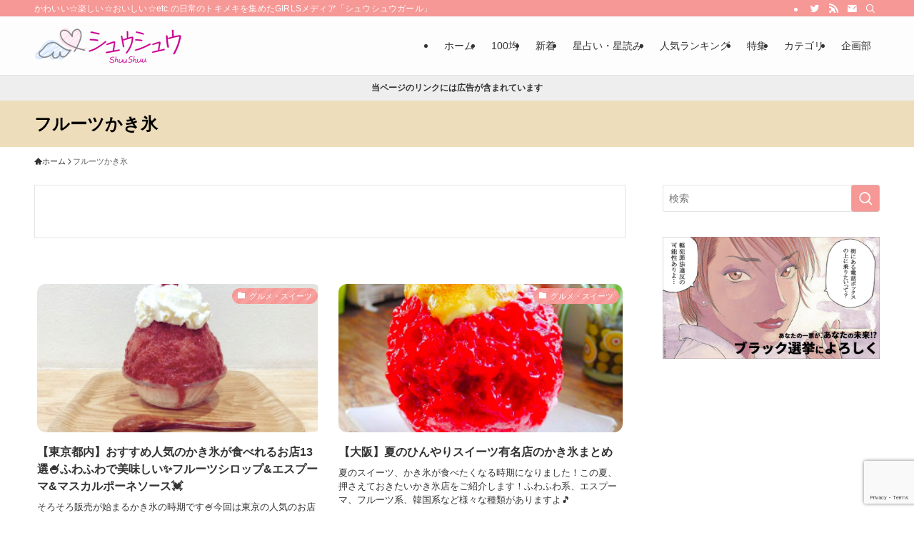

--- FILE ---
content_type: text/html; charset=UTF-8
request_url: https://shuushuugirl.com/tags/%E3%83%95%E3%83%AB%E3%83%BC%E3%83%84%E3%81%8B%E3%81%8D%E6%B0%B7
body_size: 59856
content:
<!DOCTYPE html>
<html lang="ja" data-loaded="false" data-scrolled="false" data-spmenu="closed">
<head>
<meta charset="utf-8">
<meta name="format-detection" content="telephone=no">
<meta http-equiv="X-UA-Compatible" content="IE=edge">
<meta name="viewport" content="width=device-width, viewport-fit=cover">
<title>フルーツかき氷 | シュウシュウガール</title>
<meta name='robots' content='max-image-preview:large'/>
<link rel="alternate" type="application/rss+xml" title="シュウシュウガール &raquo; フィード" href="https://shuushuugirl.com/feed"/>
<link rel="alternate" type="application/rss+xml" title="シュウシュウガール &raquo; コメントフィード" href="https://shuushuugirl.com/comments/feed"/>
<script type="text/javascript" id="wpp-js" src="https://shuushuugirl.com/wp-content/plugins/wordpress-popular-posts/assets/js/wpp.min.js?ver=7.3.6" data-sampling="0" data-sampling-rate="100" data-api-url="https://shuushuugirl.com/wp-json/wordpress-popular-posts" data-post-id="0" data-token="5223a19373" data-lang="0" data-debug="0"></script>
<link rel="alternate" type="application/rss+xml" title="シュウシュウガール &raquo; フルーツかき氷 タグのフィード" href="https://shuushuugirl.com/tags/%e3%83%95%e3%83%ab%e3%83%bc%e3%83%84%e3%81%8b%e3%81%8d%e6%b0%b7/feed"/>
<!-- SEO SIMPLE PACK 3.6.2 -->
<link rel="canonical" href="https://shuushuugirl.com/tags/%e3%83%95%e3%83%ab%e3%83%bc%e3%83%84%e3%81%8b%e3%81%8d%e6%b0%b7">
<meta property="og:locale" content="ja_JP">
<meta property="og:type" content="website">
<meta property="og:image" content="https://shuushuugirl.com/wp-content/uploads/2024/03/shuushuu-waku.png">
<meta property="og:title" content="フルーツかき氷 | シュウシュウガール">
<meta property="og:url" content="https://shuushuugirl.com/tags/%e3%83%95%e3%83%ab%e3%83%bc%e3%83%84%e3%81%8b%e3%81%8d%e6%b0%b7">
<meta property="og:site_name" content="シュウシュウガール">
<meta name="twitter:card" content="summary_large_image">
<meta name="twitter:site" content="shuushuugirl">
<!-- Google Analytics (gtag.js) -->
<script async src="https://www.googletagmanager.com/gtag/js?id=G-T1V0W4FP23"></script>
<script>
	window.dataLayer = window.dataLayer || [];
	function gtag(){dataLayer.push(arguments);}
	gtag("js", new Date());
	gtag("config", "G-T1V0W4FP23");
</script>
<!-- / SEO SIMPLE PACK -->
<style id='wp-img-auto-sizes-contain-inline-css' type='text/css'>
img:is([sizes=auto i],[sizes^="auto," i]){contain-intrinsic-size:3000px 1500px}
/*# sourceURL=wp-img-auto-sizes-contain-inline-css */
</style>
<style id='wp-block-library-inline-css' type='text/css'>
:root{--wp-block-synced-color:#7a00df;--wp-block-synced-color--rgb:122,0,223;--wp-bound-block-color:var(--wp-block-synced-color);--wp-editor-canvas-background:#ddd;--wp-admin-theme-color:#007cba;--wp-admin-theme-color--rgb:0,124,186;--wp-admin-theme-color-darker-10:#006ba1;--wp-admin-theme-color-darker-10--rgb:0,107,160.5;--wp-admin-theme-color-darker-20:#005a87;--wp-admin-theme-color-darker-20--rgb:0,90,135;--wp-admin-border-width-focus:2px}@media (min-resolution:192dpi){:root{--wp-admin-border-width-focus:1.5px}}.wp-element-button{cursor:pointer}:root .has-very-light-gray-background-color{background-color:#eee}:root .has-very-dark-gray-background-color{background-color:#313131}:root .has-very-light-gray-color{color:#eee}:root .has-very-dark-gray-color{color:#313131}:root .has-vivid-green-cyan-to-vivid-cyan-blue-gradient-background{background:linear-gradient(135deg,#00d084,#0693e3)}:root .has-purple-crush-gradient-background{background:linear-gradient(135deg,#34e2e4,#4721fb 50%,#ab1dfe)}:root .has-hazy-dawn-gradient-background{background:linear-gradient(135deg,#faaca8,#dad0ec)}:root .has-subdued-olive-gradient-background{background:linear-gradient(135deg,#fafae1,#67a671)}:root .has-atomic-cream-gradient-background{background:linear-gradient(135deg,#fdd79a,#004a59)}:root .has-nightshade-gradient-background{background:linear-gradient(135deg,#330968,#31cdcf)}:root .has-midnight-gradient-background{background:linear-gradient(135deg,#020381,#2874fc)}:root{--wp--preset--font-size--normal:16px;--wp--preset--font-size--huge:42px}.has-regular-font-size{font-size:1em}.has-larger-font-size{font-size:2.625em}.has-normal-font-size{font-size:var(--wp--preset--font-size--normal)}.has-huge-font-size{font-size:var(--wp--preset--font-size--huge)}.has-text-align-center{text-align:center}.has-text-align-left{text-align:left}.has-text-align-right{text-align:right}.has-fit-text{white-space:nowrap!important}#end-resizable-editor-section{display:none}.aligncenter{clear:both}.items-justified-left{justify-content:flex-start}.items-justified-center{justify-content:center}.items-justified-right{justify-content:flex-end}.items-justified-space-between{justify-content:space-between}.screen-reader-text{border:0;clip-path:inset(50%);height:1px;margin:-1px;overflow:hidden;padding:0;position:absolute;width:1px;word-wrap:normal!important}.screen-reader-text:focus{background-color:#ddd;clip-path:none;color:#444;display:block;font-size:1em;height:auto;left:5px;line-height:normal;padding:15px 23px 14px;text-decoration:none;top:5px;width:auto;z-index:100000}html :where(.has-border-color){border-style:solid}html :where([style*=border-top-color]){border-top-style:solid}html :where([style*=border-right-color]){border-right-style:solid}html :where([style*=border-bottom-color]){border-bottom-style:solid}html :where([style*=border-left-color]){border-left-style:solid}html :where([style*=border-width]){border-style:solid}html :where([style*=border-top-width]){border-top-style:solid}html :where([style*=border-right-width]){border-right-style:solid}html :where([style*=border-bottom-width]){border-bottom-style:solid}html :where([style*=border-left-width]){border-left-style:solid}html :where(img[class*=wp-image-]){height:auto;max-width:100%}:where(figure){margin:0 0 1em}html :where(.is-position-sticky){--wp-admin--admin-bar--position-offset:var(--wp-admin--admin-bar--height,0px)}@media screen and (max-width:600px){html :where(.is-position-sticky){--wp-admin--admin-bar--position-offset:0px}}

/*# sourceURL=wp-block-library-inline-css */
</style><style id='wp-block-paragraph-inline-css' type='text/css'>
.is-small-text{font-size:.875em}.is-regular-text{font-size:1em}.is-large-text{font-size:2.25em}.is-larger-text{font-size:3em}.has-drop-cap:not(:focus):first-letter{float:left;font-size:8.4em;font-style:normal;font-weight:100;line-height:.68;margin:.05em .1em 0 0;text-transform:uppercase}body.rtl .has-drop-cap:not(:focus):first-letter{float:none;margin-left:.1em}p.has-drop-cap.has-background{overflow:hidden}:root :where(p.has-background){padding:1.25em 2.375em}:where(p.has-text-color:not(.has-link-color)) a{color:inherit}p.has-text-align-left[style*="writing-mode:vertical-lr"],p.has-text-align-right[style*="writing-mode:vertical-rl"]{rotate:180deg}
/*# sourceURL=https://shuushuugirl.com/wp-includes/blocks/paragraph/style.min.css */
</style>
<style id='global-styles-inline-css' type='text/css'>
:root{--wp--preset--aspect-ratio--square: 1;--wp--preset--aspect-ratio--4-3: 4/3;--wp--preset--aspect-ratio--3-4: 3/4;--wp--preset--aspect-ratio--3-2: 3/2;--wp--preset--aspect-ratio--2-3: 2/3;--wp--preset--aspect-ratio--16-9: 16/9;--wp--preset--aspect-ratio--9-16: 9/16;--wp--preset--color--black: #000;--wp--preset--color--cyan-bluish-gray: #abb8c3;--wp--preset--color--white: #fff;--wp--preset--color--pale-pink: #f78da7;--wp--preset--color--vivid-red: #cf2e2e;--wp--preset--color--luminous-vivid-orange: #ff6900;--wp--preset--color--luminous-vivid-amber: #fcb900;--wp--preset--color--light-green-cyan: #7bdcb5;--wp--preset--color--vivid-green-cyan: #00d084;--wp--preset--color--pale-cyan-blue: #8ed1fc;--wp--preset--color--vivid-cyan-blue: #0693e3;--wp--preset--color--vivid-purple: #9b51e0;--wp--preset--color--swl-main: var(--color_main);--wp--preset--color--swl-main-thin: var(--color_main_thin);--wp--preset--color--swl-gray: var(--color_gray);--wp--preset--color--swl-deep-01: var(--color_deep01);--wp--preset--color--swl-deep-02: var(--color_deep02);--wp--preset--color--swl-deep-03: var(--color_deep03);--wp--preset--color--swl-deep-04: var(--color_deep04);--wp--preset--color--swl-pale-01: var(--color_pale01);--wp--preset--color--swl-pale-02: var(--color_pale02);--wp--preset--color--swl-pale-03: var(--color_pale03);--wp--preset--color--swl-pale-04: var(--color_pale04);--wp--preset--gradient--vivid-cyan-blue-to-vivid-purple: linear-gradient(135deg,rgb(6,147,227) 0%,rgb(155,81,224) 100%);--wp--preset--gradient--light-green-cyan-to-vivid-green-cyan: linear-gradient(135deg,rgb(122,220,180) 0%,rgb(0,208,130) 100%);--wp--preset--gradient--luminous-vivid-amber-to-luminous-vivid-orange: linear-gradient(135deg,rgb(252,185,0) 0%,rgb(255,105,0) 100%);--wp--preset--gradient--luminous-vivid-orange-to-vivid-red: linear-gradient(135deg,rgb(255,105,0) 0%,rgb(207,46,46) 100%);--wp--preset--gradient--very-light-gray-to-cyan-bluish-gray: linear-gradient(135deg,rgb(238,238,238) 0%,rgb(169,184,195) 100%);--wp--preset--gradient--cool-to-warm-spectrum: linear-gradient(135deg,rgb(74,234,220) 0%,rgb(151,120,209) 20%,rgb(207,42,186) 40%,rgb(238,44,130) 60%,rgb(251,105,98) 80%,rgb(254,248,76) 100%);--wp--preset--gradient--blush-light-purple: linear-gradient(135deg,rgb(255,206,236) 0%,rgb(152,150,240) 100%);--wp--preset--gradient--blush-bordeaux: linear-gradient(135deg,rgb(254,205,165) 0%,rgb(254,45,45) 50%,rgb(107,0,62) 100%);--wp--preset--gradient--luminous-dusk: linear-gradient(135deg,rgb(255,203,112) 0%,rgb(199,81,192) 50%,rgb(65,88,208) 100%);--wp--preset--gradient--pale-ocean: linear-gradient(135deg,rgb(255,245,203) 0%,rgb(182,227,212) 50%,rgb(51,167,181) 100%);--wp--preset--gradient--electric-grass: linear-gradient(135deg,rgb(202,248,128) 0%,rgb(113,206,126) 100%);--wp--preset--gradient--midnight: linear-gradient(135deg,rgb(2,3,129) 0%,rgb(40,116,252) 100%);--wp--preset--font-size--small: 0.9em;--wp--preset--font-size--medium: 1.1em;--wp--preset--font-size--large: 1.25em;--wp--preset--font-size--x-large: 42px;--wp--preset--font-size--xs: 0.75em;--wp--preset--font-size--huge: 1.6em;--wp--preset--spacing--20: 0.44rem;--wp--preset--spacing--30: 0.67rem;--wp--preset--spacing--40: 1rem;--wp--preset--spacing--50: 1.5rem;--wp--preset--spacing--60: 2.25rem;--wp--preset--spacing--70: 3.38rem;--wp--preset--spacing--80: 5.06rem;--wp--preset--shadow--natural: 6px 6px 9px rgba(0, 0, 0, 0.2);--wp--preset--shadow--deep: 12px 12px 50px rgba(0, 0, 0, 0.4);--wp--preset--shadow--sharp: 6px 6px 0px rgba(0, 0, 0, 0.2);--wp--preset--shadow--outlined: 6px 6px 0px -3px rgb(255, 255, 255), 6px 6px rgb(0, 0, 0);--wp--preset--shadow--crisp: 6px 6px 0px rgb(0, 0, 0);}:where(.is-layout-flex){gap: 0.5em;}:where(.is-layout-grid){gap: 0.5em;}body .is-layout-flex{display: flex;}.is-layout-flex{flex-wrap: wrap;align-items: center;}.is-layout-flex > :is(*, div){margin: 0;}body .is-layout-grid{display: grid;}.is-layout-grid > :is(*, div){margin: 0;}:where(.wp-block-columns.is-layout-flex){gap: 2em;}:where(.wp-block-columns.is-layout-grid){gap: 2em;}:where(.wp-block-post-template.is-layout-flex){gap: 1.25em;}:where(.wp-block-post-template.is-layout-grid){gap: 1.25em;}.has-black-color{color: var(--wp--preset--color--black) !important;}.has-cyan-bluish-gray-color{color: var(--wp--preset--color--cyan-bluish-gray) !important;}.has-white-color{color: var(--wp--preset--color--white) !important;}.has-pale-pink-color{color: var(--wp--preset--color--pale-pink) !important;}.has-vivid-red-color{color: var(--wp--preset--color--vivid-red) !important;}.has-luminous-vivid-orange-color{color: var(--wp--preset--color--luminous-vivid-orange) !important;}.has-luminous-vivid-amber-color{color: var(--wp--preset--color--luminous-vivid-amber) !important;}.has-light-green-cyan-color{color: var(--wp--preset--color--light-green-cyan) !important;}.has-vivid-green-cyan-color{color: var(--wp--preset--color--vivid-green-cyan) !important;}.has-pale-cyan-blue-color{color: var(--wp--preset--color--pale-cyan-blue) !important;}.has-vivid-cyan-blue-color{color: var(--wp--preset--color--vivid-cyan-blue) !important;}.has-vivid-purple-color{color: var(--wp--preset--color--vivid-purple) !important;}.has-black-background-color{background-color: var(--wp--preset--color--black) !important;}.has-cyan-bluish-gray-background-color{background-color: var(--wp--preset--color--cyan-bluish-gray) !important;}.has-white-background-color{background-color: var(--wp--preset--color--white) !important;}.has-pale-pink-background-color{background-color: var(--wp--preset--color--pale-pink) !important;}.has-vivid-red-background-color{background-color: var(--wp--preset--color--vivid-red) !important;}.has-luminous-vivid-orange-background-color{background-color: var(--wp--preset--color--luminous-vivid-orange) !important;}.has-luminous-vivid-amber-background-color{background-color: var(--wp--preset--color--luminous-vivid-amber) !important;}.has-light-green-cyan-background-color{background-color: var(--wp--preset--color--light-green-cyan) !important;}.has-vivid-green-cyan-background-color{background-color: var(--wp--preset--color--vivid-green-cyan) !important;}.has-pale-cyan-blue-background-color{background-color: var(--wp--preset--color--pale-cyan-blue) !important;}.has-vivid-cyan-blue-background-color{background-color: var(--wp--preset--color--vivid-cyan-blue) !important;}.has-vivid-purple-background-color{background-color: var(--wp--preset--color--vivid-purple) !important;}.has-black-border-color{border-color: var(--wp--preset--color--black) !important;}.has-cyan-bluish-gray-border-color{border-color: var(--wp--preset--color--cyan-bluish-gray) !important;}.has-white-border-color{border-color: var(--wp--preset--color--white) !important;}.has-pale-pink-border-color{border-color: var(--wp--preset--color--pale-pink) !important;}.has-vivid-red-border-color{border-color: var(--wp--preset--color--vivid-red) !important;}.has-luminous-vivid-orange-border-color{border-color: var(--wp--preset--color--luminous-vivid-orange) !important;}.has-luminous-vivid-amber-border-color{border-color: var(--wp--preset--color--luminous-vivid-amber) !important;}.has-light-green-cyan-border-color{border-color: var(--wp--preset--color--light-green-cyan) !important;}.has-vivid-green-cyan-border-color{border-color: var(--wp--preset--color--vivid-green-cyan) !important;}.has-pale-cyan-blue-border-color{border-color: var(--wp--preset--color--pale-cyan-blue) !important;}.has-vivid-cyan-blue-border-color{border-color: var(--wp--preset--color--vivid-cyan-blue) !important;}.has-vivid-purple-border-color{border-color: var(--wp--preset--color--vivid-purple) !important;}.has-vivid-cyan-blue-to-vivid-purple-gradient-background{background: var(--wp--preset--gradient--vivid-cyan-blue-to-vivid-purple) !important;}.has-light-green-cyan-to-vivid-green-cyan-gradient-background{background: var(--wp--preset--gradient--light-green-cyan-to-vivid-green-cyan) !important;}.has-luminous-vivid-amber-to-luminous-vivid-orange-gradient-background{background: var(--wp--preset--gradient--luminous-vivid-amber-to-luminous-vivid-orange) !important;}.has-luminous-vivid-orange-to-vivid-red-gradient-background{background: var(--wp--preset--gradient--luminous-vivid-orange-to-vivid-red) !important;}.has-very-light-gray-to-cyan-bluish-gray-gradient-background{background: var(--wp--preset--gradient--very-light-gray-to-cyan-bluish-gray) !important;}.has-cool-to-warm-spectrum-gradient-background{background: var(--wp--preset--gradient--cool-to-warm-spectrum) !important;}.has-blush-light-purple-gradient-background{background: var(--wp--preset--gradient--blush-light-purple) !important;}.has-blush-bordeaux-gradient-background{background: var(--wp--preset--gradient--blush-bordeaux) !important;}.has-luminous-dusk-gradient-background{background: var(--wp--preset--gradient--luminous-dusk) !important;}.has-pale-ocean-gradient-background{background: var(--wp--preset--gradient--pale-ocean) !important;}.has-electric-grass-gradient-background{background: var(--wp--preset--gradient--electric-grass) !important;}.has-midnight-gradient-background{background: var(--wp--preset--gradient--midnight) !important;}.has-small-font-size{font-size: var(--wp--preset--font-size--small) !important;}.has-medium-font-size{font-size: var(--wp--preset--font-size--medium) !important;}.has-large-font-size{font-size: var(--wp--preset--font-size--large) !important;}.has-x-large-font-size{font-size: var(--wp--preset--font-size--x-large) !important;}
/*# sourceURL=global-styles-inline-css */
</style>
<link rel='stylesheet' id='swell-icons-css' href='https://shuushuugirl.com/wp-content/themes/swell/build/css/swell-icons.css?ver=2.7.9' type='text/css' media='all'/>
<link rel='stylesheet' id='main_style-css' href='https://shuushuugirl.com/wp-content/themes/swell/build/css/main.css?ver=2.7.9' type='text/css' media='all'/>
<link rel='stylesheet' id='swell_blocks-css' href='https://shuushuugirl.com/wp-content/themes/swell/build/css/blocks.css?ver=2.7.9' type='text/css' media='all'/>
<style id='swell_custom-inline-css' type='text/css'>
:root{--swl-fz--content:4vw;--swl-font_family:"游ゴシック体", "Yu Gothic", YuGothic, "Hiragino Kaku Gothic ProN", "Hiragino Sans", Meiryo, sans-serif;--swl-font_weight:500;--color_main:#f69896;--color_text:#333;--color_link:#d847a7;--color_htag:#f69896;--color_bg:#ffffff;--color_gradient1:#d8ffff;--color_gradient2:#87e7ff;--color_main_thin:rgba(255, 190, 188, 0.05 );--color_main_dark:rgba(185, 114, 113, 1 );--color_list_check:#f69896;--color_list_num:#f69896;--color_list_good:#86dd7b;--color_list_triangle:#f4e03a;--color_list_bad:#f36060;--color_faq_q:#d55656;--color_faq_a:#6599b7;--color_icon_good:#3cd250;--color_icon_good_bg:#ecffe9;--color_icon_bad:#4b73eb;--color_icon_bad_bg:#eafaff;--color_icon_info:#f578b4;--color_icon_info_bg:#fff0fa;--color_icon_announce:#ffa537;--color_icon_announce_bg:#fff5f0;--color_icon_pen:#7a7a7a;--color_icon_pen_bg:#f7f7f7;--color_icon_book:#787364;--color_icon_book_bg:#f8f6ef;--color_icon_point:#ffa639;--color_icon_check:#86d67c;--color_icon_batsu:#f36060;--color_icon_hatena:#5295cc;--color_icon_caution:#f7da38;--color_icon_memo:#84878a;--color_deep01:#e44141;--color_deep02:#3d79d5;--color_deep03:#63a84d;--color_deep04:#f09f4d;--color_pale01:#fff2f0;--color_pale02:#f3f8fd;--color_pale03:#f1f9ee;--color_pale04:#fdf9ee;--color_mark_blue:#b7e3ff;--color_mark_green:#bdf9c3;--color_mark_yellow:#fcf69f;--color_mark_orange:#ffddbc;--border01:solid 1px var(--color_main);--border02:double 4px var(--color_main);--border03:dashed 2px var(--color_border);--border04:solid 4px var(--color_gray);--card_posts_thumb_ratio:52.356%;--list_posts_thumb_ratio:52.356%;--big_posts_thumb_ratio:52.356%;--thumb_posts_thumb_ratio:52.356%;--blogcard_thumb_ratio:56.25%;--color_header_bg:#fdfdfd;--color_header_text:#333;--color_footer_bg:#d9d9d9;--color_footer_text:#333;--container_size:1200px;--article_size:900px;--logo_size_sp:60px;--logo_size_pc:50px;--logo_size_pcfix:50px;}.swl-cell-bg[data-icon="doubleCircle"]{--cell-icon-color:#ffc977}.swl-cell-bg[data-icon="circle"]{--cell-icon-color:#94e29c}.swl-cell-bg[data-icon="triangle"]{--cell-icon-color:#eeda2f}.swl-cell-bg[data-icon="close"]{--cell-icon-color:#ec9191}.swl-cell-bg[data-icon="hatena"]{--cell-icon-color:#93c9da}.swl-cell-bg[data-icon="check"]{--cell-icon-color:#94e29c}.swl-cell-bg[data-icon="line"]{--cell-icon-color:#9b9b9b}.cap_box[data-colset="col1"]{--capbox-color:#f59b5f;--capbox-color--bg:#fff8eb}.cap_box[data-colset="col2"]{--capbox-color:#5fb9f5;--capbox-color--bg:#edf5ff}.cap_box[data-colset="col3"]{--capbox-color:#2fcd90;--capbox-color--bg:#eafaf2}.red_{--the-btn-color:#f74a4a;--the-btn-color2:#ffbc49;--the-solid-shadow: rgba(185, 56, 56, 1 )}.blue_{--the-btn-color:#338df4;--the-btn-color2:#35eaff;--the-solid-shadow: rgba(38, 106, 183, 1 )}.green_{--the-btn-color:#62d847;--the-btn-color2:#7bf7bd;--the-solid-shadow: rgba(74, 162, 53, 1 )}.is-style-btn_normal{--the-btn-radius:80px}.is-style-btn_solid{--the-btn-radius:80px}.is-style-btn_shiny{--the-btn-radius:80px}.is-style-btn_line{--the-btn-radius:80px}.post_content blockquote{padding:1.5em 2em 1.5em 3em}.post_content blockquote::before{content:"";display:block;width:5px;height:calc(100% - 3em);top:1.5em;left:1.5em;border-left:solid 1px rgba(180,180,180,.75);border-right:solid 1px rgba(180,180,180,.75);}.mark_blue{background:-webkit-linear-gradient(transparent 64%,var(--color_mark_blue) 0%);background:linear-gradient(transparent 64%,var(--color_mark_blue) 0%)}.mark_green{background:-webkit-linear-gradient(transparent 64%,var(--color_mark_green) 0%);background:linear-gradient(transparent 64%,var(--color_mark_green) 0%)}.mark_yellow{background:-webkit-linear-gradient(transparent 64%,var(--color_mark_yellow) 0%);background:linear-gradient(transparent 64%,var(--color_mark_yellow) 0%)}.mark_orange{background:-webkit-linear-gradient(transparent 64%,var(--color_mark_orange) 0%);background:linear-gradient(transparent 64%,var(--color_mark_orange) 0%)}[class*="is-style-icon_"]{color:#333;border-width:0}[class*="is-style-big_icon_"]{border-width:2px;border-style:solid}[data-col="gray"] .c-balloon__text{background:#f7f7f7;border-color:#ccc}[data-col="gray"] .c-balloon__before{border-right-color:#f7f7f7}[data-col="green"] .c-balloon__text{background:#d1f8c2;border-color:#9ddd93}[data-col="green"] .c-balloon__before{border-right-color:#d1f8c2}[data-col="blue"] .c-balloon__text{background:#e2f6ff;border-color:#93d2f0}[data-col="blue"] .c-balloon__before{border-right-color:#e2f6ff}[data-col="red"] .c-balloon__text{background:#ffebeb;border-color:#f48789}[data-col="red"] .c-balloon__before{border-right-color:#ffebeb}[data-col="yellow"] .c-balloon__text{background:#f9f7d2;border-color:#fbe593}[data-col="yellow"] .c-balloon__before{border-right-color:#f9f7d2}.-type-list2 .p-postList__body::after,.-type-big .p-postList__body::after{content: "もっと読む »";}.c-postThumb__cat{background-color:#f69896;color:#fff;background-image: repeating-linear-gradient(-45deg,rgba(255,255,255,.1),rgba(255,255,255,.1) 6px,transparent 6px,transparent 12px)}.post_content h2:where(:not([class^="swell-block-"]):not(.faq_q):not(.p-postList__title)){border-left:solid 6px var(--color_htag);padding:.5em 0 .5em 16px}.post_content h2:where(:not([class^="swell-block-"]):not(.faq_q):not(.p-postList__title))::before{position:absolute;display:block;pointer-events:none}.post_content h3:where(:not([class^="swell-block-"]):not(.faq_q):not(.p-postList__title)){padding:0 .5em .5em}.post_content h3:where(:not([class^="swell-block-"]):not(.faq_q):not(.p-postList__title))::before{content:"";width:100%;height:2px;background: repeating-linear-gradient(90deg, var(--color_htag) 0%, var(--color_htag) 29.3%, rgba(150,150,150,.2) 29.3%, rgba(150,150,150,.2) 100%)}.l-header{border-bottom: solid 1px rgba(0,0,0,.1)}.l-header__bar{color:#ffffff;background:var(--color_main)}.l-header__menuBtn{order:3}.l-header__customBtn{order:1}.c-gnav a::after{background:var(--color_main);width:100%;height:2px;transform:scaleX(0)}.p-spHeadMenu .menu-item.-current{border-bottom-color:var(--color_main)}.c-gnav > li:hover > a::after,.c-gnav > .-current > a::after{transform: scaleX(1)}.c-gnav .sub-menu{color:#333;background:#fff}.c-infoBar{color:#333333;background-color:#eeeeee}.c-infoBar__text{font-size:3vw}.c-infoBar__btn{background-color:var(--color_main) !important}#pagetop{border-radius:50%}.c-widget__title.-spmenu{padding:.5em .75em;border-radius:var(--swl-radius--2, 0px);background:var(--color_main);color:#fff;}.c-widget__title.-footer{padding:.5em}.c-widget__title.-footer::before{content:"";bottom:0;left:0;width:40%;z-index:1;background:var(--color_main)}.c-widget__title.-footer::after{content:"";bottom:0;left:0;width:100%;background:var(--color_border)}.c-secTitle{border-left:solid 2px var(--color_main);padding:0em .75em}.p-spMenu{color:#333}.p-spMenu__inner::before{background:#fdfdfd;opacity:1}.p-spMenu__overlay{background:#000;opacity:0.6}[class*="page-numbers"]{border-radius:50%;margin:4px;color:#fff;background-color:#dedede}.l-topTitleArea.c-filterLayer::before{background-color:#ffffff;opacity:0;content:""}@media screen and (min-width: 960px){:root{}}@media screen and (max-width: 959px){:root{}.l-header__logo{order:2;text-align:center}}@media screen and (min-width: 600px){:root{--swl-fz--content:16px;}.c-infoBar__text{font-size:12px}}@media screen and (max-width: 599px){:root{}}@media (min-width: 1108px) {.alignwide{left:-100px;width:calc(100% + 200px);}}@media (max-width: 1108px) {.-sidebar-off .swell-block-fullWide__inner.l-container .alignwide{left:0px;width:100%;}}.c-infoBar{overflow:hidden;position:relative;width:100%}.c-infoBar.-bg-stripe:before{background-image:repeating-linear-gradient(-45deg,#fff 0 6px,transparent 6px 12px);content:"";display:block;opacity:.1}.c-infoBar__link{text-decoration:none;z-index:0}.c-infoBar__link,.c-infoBar__text{color:inherit;display:block;position:relative}.c-infoBar__text{font-weight:700;padding:8px 0;z-index:1}.c-infoBar__text.-flow-on{-webkit-animation:flowing_text 12s linear infinite;animation:flowing_text 12s linear infinite;-webkit-animation-duration:12s;animation-duration:12s;text-align:left;-webkit-transform:translateX(100%);transform:translateX(100%);white-space:nowrap}.c-infoBar__text.-flow-off{align-items:center;display:flex;flex-wrap:wrap;justify-content:center;text-align:center}.c-infoBar__btn{border-radius:40px;box-shadow:0 2px 4px var(--swl-color_shadow);color:#fff;display:block;font-size:.95em;line-height:2;margin-left:1em;min-width:1em;padding:0 1em;text-decoration:none;width:auto}@media (min-width:960px){.c-infoBar__text.-flow-on{-webkit-animation-duration:20s;animation-duration:20s}}@media (min-width:1200px){.c-infoBar__text.-flow-on{-webkit-animation-duration:24s;animation-duration:24s}}@media (min-width:1600px){.c-infoBar__text.-flow-on{-webkit-animation-duration:30s;animation-duration:30s}}:root{--swl-radius--2:2px;--swl-radius--4:4px;--swl-radius--8:8px}.c-categoryList__link,.c-tagList__link,.tag-cloud-link{border-radius:16px;padding:6px 10px}.-related .p-postList__thumb,.is-style-bg_gray,.is-style-bg_main,.is-style-bg_main_thin,.is-style-bg_stripe,.is-style-border_dg,.is-style-border_dm,.is-style-border_sg,.is-style-border_sm,.is-style-dent_box,.is-style-note_box,.is-style-stitch,[class*=is-style-big_icon_],input[type=number],input[type=text],textarea{border-radius:4px}.-ps-style-img .p-postList__link,.-type-thumb .p-postList__link,.p-postList__thumb{border-radius:12px;overflow:hidden;z-index:0}.c-widget .-type-list.-w-ranking .p-postList__item:before{border-radius:16px;left:2px;top:2px}.c-widget .-type-card.-w-ranking .p-postList__item:before{border-radius:0 0 4px 4px}.c-postThumb__cat{border-radius:16px;margin:.5em;padding:0 8px}.cap_box_ttl{border-radius:2px 2px 0 0}.cap_box_content{border-radius:0 0 2px 2px}.cap_box.is-style-small_ttl .cap_box_content{border-radius:0 2px 2px 2px}.cap_box.is-style-inner .cap_box_content,.cap_box.is-style-onborder_ttl .cap_box_content,.cap_box.is-style-onborder_ttl2 .cap_box_content,.cap_box.is-style-onborder_ttl2 .cap_box_ttl,.cap_box.is-style-shadow{border-radius:2px}.is-style-more_btn a,.p-postList__body:after,.submit{border-radius:40px}@media (min-width:960px){#sidebar .-type-list .p-postList__thumb{border-radius:8px}}@media not all and (min-width:960px){.-ps-style-img .p-postList__link,.-type-thumb .p-postList__link,.p-postList__thumb{border-radius:8px}}.l-header__bar{position:relative;width:100%}.l-header__bar .c-catchphrase{color:inherit;font-size:12px;letter-spacing:var(--swl-letter_spacing,.2px);line-height:14px;margin-right:auto;overflow:hidden;padding:4px 0;white-space:nowrap;width:50%}.l-header__bar .c-iconList .c-iconList__link{margin:0;padding:4px 6px}.l-header__barInner{align-items:center;display:flex;justify-content:flex-end}@media (min-width:960px){.-series .l-header__inner{align-items:stretch;display:flex}.-series .l-header__logo{align-items:center;display:flex;flex-wrap:wrap;margin-right:24px;padding:16px 0}.-series .l-header__logo .c-catchphrase{font-size:13px;padding:4px 0}.-series .c-headLogo{margin-right:16px}.-series-right .l-header__inner{justify-content:space-between}.-series-right .c-gnavWrap{margin-left:auto}.-series-right .w-header{margin-left:12px}.-series-left .w-header{margin-left:auto}}@media (min-width:960px) and (min-width:600px){.-series .c-headLogo{max-width:400px}}.c-gnav .sub-menu a:before,.c-listMenu a:before{-webkit-font-smoothing:antialiased;-moz-osx-font-smoothing:grayscale;font-family:icomoon!important;font-style:normal;font-variant:normal;font-weight:400;line-height:1;text-transform:none}.c-submenuToggleBtn{display:none}.c-listMenu a{padding:.75em 1em .75em 1.5em;transition:padding .25s}.c-listMenu a:hover{padding-left:1.75em;padding-right:.75em}.c-gnav .sub-menu a:before,.c-listMenu a:before{color:inherit;content:"\e921";display:inline-block;left:2px;position:absolute;top:50%;-webkit-transform:translateY(-50%);transform:translateY(-50%);vertical-align:middle}.widget_categories>ul>.cat-item>a,.wp-block-categories-list>li>a{padding-left:1.75em}.c-listMenu .children,.c-listMenu .sub-menu{margin:0}.c-listMenu .children a,.c-listMenu .sub-menu a{font-size:.9em;padding-left:2.5em}.c-listMenu .children a:before,.c-listMenu .sub-menu a:before{left:1em}.c-listMenu .children a:hover,.c-listMenu .sub-menu a:hover{padding-left:2.75em}.c-listMenu .children ul a,.c-listMenu .sub-menu ul a{padding-left:3.25em}.c-listMenu .children ul a:before,.c-listMenu .sub-menu ul a:before{left:1.75em}.c-listMenu .children ul a:hover,.c-listMenu .sub-menu ul a:hover{padding-left:3.5em}.c-gnav li:hover>.sub-menu{opacity:1;visibility:visible}.c-gnav .sub-menu:before{background:inherit;content:"";height:100%;left:0;position:absolute;top:0;width:100%;z-index:0}.c-gnav .sub-menu .sub-menu{left:100%;top:0;z-index:-1}.c-gnav .sub-menu a{padding-left:2em}.c-gnav .sub-menu a:before{left:.5em}.c-gnav .sub-menu a:hover .ttl{left:4px}:root{--color_content_bg:var(--color_bg);}.c-widget__title.-side{padding:.5em}.c-widget__title.-side::before{content:"";bottom:0;left:0;width:40%;z-index:1;background:var(--color_main)}.c-widget__title.-side::after{content:"";bottom:0;left:0;width:100%;background:var(--color_border)}@media screen and (min-width: 960px){:root{}}@media screen and (max-width: 959px){:root{}}@media screen and (min-width: 600px){:root{}}@media screen and (max-width: 599px){:root{}}.swell-block-fullWide__inner.l-container{--swl-fw_inner_pad:var(--swl-pad_container,0px)}@media (min-width:960px){.-sidebar-on .l-content .alignfull,.-sidebar-on .l-content .alignwide{left:-16px;width:calc(100% + 32px)}.swell-block-fullWide__inner.l-article{--swl-fw_inner_pad:var(--swl-pad_post_content,0px)}.-sidebar-on .swell-block-fullWide__inner .alignwide{left:0;width:100%}.-sidebar-on .swell-block-fullWide__inner .alignfull{left:calc(0px - var(--swl-fw_inner_pad, 0))!important;margin-left:0!important;margin-right:0!important;width:calc(100% + var(--swl-fw_inner_pad, 0)*2)!important}}.l-topTitleArea{align-items:center;display:flex;margin:0;min-height:11em;overflow:hidden;padding:1.5em 0;position:relative;width:100%}.l-topTitleArea .u-thin{opacity:1}.l-topTitleArea .c-postTitle__date{border-color:#fff}.l-topTitleArea .c-categoryList,.l-topTitleArea .c-tagList{color:#fff}.l-topTitleArea .c-categoryList__link,.l-topTitleArea .c-tagList__link{background:none;color:#fff}.l-topTitleArea .c-categoryList__link{border:1px solid #fff}.l-topTitleArea .c-tagList__link{border-bottom:1px solid #fff;border-radius:0;padding:4px .25em}.l-topTitleArea__body{color:#fff;position:relative;text-shadow:1px 1px 0 rgba(0,0,0,.1);width:100%;z-index:3}@media (min-width:600px){.l-topTitleArea{min-height:240px;padding:1em 0}}.-index-off .p-toc,.swell-toc-placeholder:empty{display:none}.p-toc.-modal{height:100%;margin:0;overflow-y:auto;padding:0}#main_content .p-toc{border-radius:var(--swl-radius--2,0);margin:4em auto;max-width:800px}#sidebar .p-toc{margin-top:-.5em}.p-toc .__pn:before{content:none!important;counter-increment:none}.p-toc .__prev{margin:0 0 1em}.p-toc .__next{margin:1em 0 0}.p-toc.is-omitted:not([data-omit=ct]) [data-level="2"] .p-toc__childList{display:none}.p-toc.is-omitted:not([data-omit=nest]){position:relative}.p-toc.is-omitted:not([data-omit=nest]):before{background:linear-gradient(hsla(0,0%,100%,0),var(--color_bg));bottom:5em;content:"";height:4em;left:0;opacity:.75;pointer-events:none;position:absolute;width:100%;z-index:1}.p-toc.is-omitted:not([data-omit=nest]):after{background:var(--color_bg);bottom:0;content:"";height:5em;left:0;opacity:.75;position:absolute;width:100%;z-index:1}.p-toc.is-omitted:not([data-omit=nest]) .__next,.p-toc.is-omitted:not([data-omit=nest]) [data-omit="1"]{display:none}.p-toc .p-toc__expandBtn{background-color:#f7f7f7;border:rgba(0,0,0,.2);border-radius:5em;box-shadow:0 0 0 1px #bbb;color:#333;display:block;font-size:14px;line-height:1.5;margin:.75em auto 0;min-width:6em;padding:.5em 1em;position:relative;transition:box-shadow .25s;z-index:2}.p-toc[data-omit=nest] .p-toc__expandBtn{display:inline-block;font-size:13px;margin:0 0 0 1.25em;padding:.5em .75em}.p-toc:not([data-omit=nest]) .p-toc__expandBtn:after,.p-toc:not([data-omit=nest]) .p-toc__expandBtn:before{border-top-color:inherit;border-top-style:dotted;border-top-width:3px;content:"";display:block;height:1px;position:absolute;top:calc(50% - 1px);transition:border-color .25s;width:100%;width:22px}.p-toc:not([data-omit=nest]) .p-toc__expandBtn:before{right:calc(100% + 1em)}.p-toc:not([data-omit=nest]) .p-toc__expandBtn:after{left:calc(100% + 1em)}.p-toc.is-expanded .p-toc__expandBtn{border-color:transparent}.p-toc__ttl{display:block;font-size:1.2em;line-height:1;position:relative;text-align:center}.p-toc__ttl:before{content:"\e918";display:inline-block;font-family:icomoon;margin-right:.5em;padding-bottom:2px;vertical-align:middle}#index_modal .p-toc__ttl{margin-bottom:.5em}.p-toc__list li{line-height:1.6}.p-toc__list>li+li{margin-top:.5em}.p-toc__list .p-toc__childList{padding-left:.5em}.p-toc__list [data-level="3"]{font-size:.9em}.p-toc__list .mininote{display:none}.post_content .p-toc__list{padding-left:0}#sidebar .p-toc__list{margin-bottom:0}#sidebar .p-toc__list .p-toc__childList{padding-left:0}.p-toc__link{color:inherit;font-size:inherit;text-decoration:none}.p-toc__link:hover{opacity:.8}.p-toc.-double{background:var(--color_gray);background:linear-gradient(-45deg,transparent 25%,var(--color_gray) 25%,var(--color_gray) 50%,transparent 50%,transparent 75%,var(--color_gray) 75%,var(--color_gray));background-clip:padding-box;background-size:4px 4px;border-bottom:4px double var(--color_border);border-top:4px double var(--color_border);padding:1.5em 1em 1em}.p-toc.-double .p-toc__ttl{margin-bottom:.75em}@media (min-width:960px){#main_content .p-toc{width:92%}}@media (hover:hover){.p-toc .p-toc__expandBtn:hover{border-color:transparent;box-shadow:0 0 0 2px currentcolor}}@media (min-width:600px){.p-toc.-double{padding:2em}}
/*# sourceURL=swell_custom-inline-css */
</style>
<link rel='stylesheet' id='swell-parts/footer-css' href='https://shuushuugirl.com/wp-content/themes/swell/build/css/modules/parts/footer.css?ver=2.7.9' type='text/css' media='all'/>
<link rel='stylesheet' id='swell-page/term-css' href='https://shuushuugirl.com/wp-content/themes/swell/build/css/modules/page/term.css?ver=2.7.9' type='text/css' media='all'/>
<style id='classic-theme-styles-inline-css' type='text/css'>
/*! This file is auto-generated */
.wp-block-button__link{color:#fff;background-color:#32373c;border-radius:9999px;box-shadow:none;text-decoration:none;padding:calc(.667em + 2px) calc(1.333em + 2px);font-size:1.125em}.wp-block-file__button{background:#32373c;color:#fff;text-decoration:none}
/*# sourceURL=/wp-includes/css/classic-themes.min.css */
</style>
<link rel='stylesheet' id='contact-form-7-css' href='https://shuushuugirl.com/wp-content/plugins/contact-form-7/includes/css/styles.css?ver=6.1.4' type='text/css' media='all'/>
<link rel='stylesheet' id='cf7msm_styles-css' href='https://shuushuugirl.com/wp-content/plugins/contact-form-7-multi-step-module/resources/cf7msm.css?ver=4.5' type='text/css' media='all'/>
<link rel='stylesheet' id='wordpress-popular-posts-css-css' href='https://shuushuugirl.com/wp-content/plugins/wordpress-popular-posts/assets/css/wpp.css?ver=7.3.6' type='text/css' media='all'/>
<link rel='stylesheet' id='child_style-css' href='https://shuushuugirl.com/wp-content/themes/swell_child/style.css?ver=2023030653450' type='text/css' media='all'/>
<link rel='stylesheet' id='ponhiro-blocks-front-css' href='https://shuushuugirl.com/wp-content/plugins/useful-blocks/dist/css/front.css?ver=1.7.4' type='text/css' media='all'/>
<style id='ponhiro-blocks-front-inline-css' type='text/css'>
:root{--pb_colset_yellow:#fdc44f;--pb_colset_yellow_thin:#fef9ed;--pb_colset_yellow_dark:#b4923a;--pb_colset_pink:#fd9392;--pb_colset_pink_thin:#ffefef;--pb_colset_pink_dark:#d07373;--pb_colset_green:#91c13e;--pb_colset_green_thin:#f2f8e8;--pb_colset_green_dark:#61841f;--pb_colset_blue:#6fc7e1;--pb_colset_blue_thin:#f0f9fc;--pb_colset_blue_dark:#419eb9;--pb_colset_cvbox_01_bg:#f5f5f5;--pb_colset_cvbox_01_list:#3190b7;--pb_colset_cvbox_01_btn:#91c13e;--pb_colset_cvbox_01_shadow:#628328;--pb_colset_cvbox_01_note:#fdc44f;--pb_colset_compare_01_l:#6fc7e1;--pb_colset_compare_01_l_bg:#f0f9fc;--pb_colset_compare_01_r:#ffa883;--pb_colset_compare_01_r_bg:#fff6f2;--pb_colset_iconbox_01:#6e828a;--pb_colset_iconbox_01_bg:#fff;--pb_colset_iconbox_01_icon:#ee8f81;--pb_colset_bargraph_01:#9dd9dd;--pb_colset_bargraph_01_bg:#fafafa;--pb_colset_bar_01:#f8db92;--pb_colset_bar_02:#fda9a8;--pb_colset_bar_03:#bdda8b;--pb_colset_bar_04:#a1c6f1;--pb_colset_rating_01_bg:#fafafa;--pb_colset_rating_01_text:#71828a;--pb_colset_rating_01_label:#71828a;--pb_colset_rating_01_point:#ee8f81;}.pb-iconbox__figure[data-iconset="01"]{background-image: url(https://shuushuugirl.com/wp-content/plugins/useful-blocks/assets/img/a_person.png)}.pb-iconbox__figure[data-iconset="02"]{background-image: url(https://shuushuugirl.com/wp-content/plugins/useful-blocks/assets/img/a_person.png)}.pb-iconbox__figure[data-iconset="03"]{background-image: url(https://shuushuugirl.com/wp-content/plugins/useful-blocks/assets/img/a_person.png)}.pb-iconbox__figure[data-iconset="04"]{background-image: url(https://shuushuugirl.com/wp-content/plugins/useful-blocks/assets/img/a_person.png)}
/*# sourceURL=ponhiro-blocks-front-inline-css */
</style>
<link rel='stylesheet' id='pochipp-front-css' href='https://shuushuugirl.com/wp-content/plugins/pochipp/dist/css/style.css?ver=1.18.3' type='text/css' media='all'/>
<noscript><link href="https://shuushuugirl.com/wp-content/themes/swell/build/css/noscript.css" rel="stylesheet"></noscript>
<link rel="https://api.w.org/" href="https://shuushuugirl.com/wp-json/"/><link rel="alternate" title="JSON" type="application/json" href="https://shuushuugirl.com/wp-json/wp/v2/tags/3280"/> <style id="wpp-loading-animation-styles">@-webkit-keyframes bgslide{from{background-position-x:0}to{background-position-x:-200%}}@keyframes bgslide{from{background-position-x:0}to{background-position-x:-200%}}.wpp-widget-block-placeholder,.wpp-shortcode-placeholder{margin:0 auto;width:60px;height:3px;background:#dd3737;background:linear-gradient(90deg,#dd3737 0%,#571313 10%,#dd3737 100%);background-size:200% auto;border-radius:3px;-webkit-animation:bgslide 1s infinite linear;animation:bgslide 1s infinite linear}</style>
<!-- Pochipp -->
<style id="pchpp_custom_style">:root{--pchpp-color-inline: #069A8E;--pchpp-color-custom: #5ca250;--pchpp-color-custom-2: #8e59e4;--pchpp-color-amazon: #f99a0c;--pchpp-color-rakuten: #e0423c;--pchpp-color-yahoo: #438ee8;--pchpp-color-mercari: #3c3c3c;--pchpp-inline-bg-color: var(--pchpp-color-inline);--pchpp-inline-txt-color: #fff;--pchpp-inline-shadow: 0 1px 4px -1px rgba(0, 0, 0, 0.2);--pchpp-inline-radius: 40px;--pchpp-inline-width: auto;}</style>
<script id="pchpp_vars">window.pchppVars = {};window.pchppVars.ajaxUrl = "https://shuushuugirl.com/wp-admin/admin-ajax.php";window.pchppVars.ajaxNonce = "c15b1eb040";</script>
<!-- / Pochipp -->
<link rel="icon" href="https://shuushuugirl.com/wp-content/uploads/2023/06/cropped-627ce87d-5671-4c9b-b904-5aee0e94ffc4-32x32.webp" sizes="32x32"/>
<link rel="icon" href="https://shuushuugirl.com/wp-content/uploads/2023/06/cropped-627ce87d-5671-4c9b-b904-5aee0e94ffc4-192x192.webp" sizes="192x192"/>
<link rel="apple-touch-icon" href="https://shuushuugirl.com/wp-content/uploads/2023/06/cropped-627ce87d-5671-4c9b-b904-5aee0e94ffc4-180x180.webp"/>
<meta name="msapplication-TileImage" content="https://shuushuugirl.com/wp-content/uploads/2023/06/cropped-627ce87d-5671-4c9b-b904-5aee0e94ffc4-270x270.webp"/>
<style type="text/css" id="wp-custom-css">
			.post_content p{
	margin-bottom: 2em;
}
div.ad-kijinaka{
	padding-bottom: 60px;
}
.is-style-default{
	font-size: 0.9em;
}
.btn {
    display: inline-block;
    margin-bottom: 0;
    font-weight: normal;
    text-align: center;
    white-space: nowrap;
    vertical-align: middle;
    cursor: pointer;
    background-image: none;
    border: 1px solid transparent;
    padding: 6px 12px;
    font-size: 14px;
    line-height: 1.428571429;
    border-radius: 4px;
}
a.btn{
	text-decoration: none;
}
.btn-item-link {
    width: 260px;
    height: 50px;
    color: #fff;
    line-height: 36px;
    text-align: center;
    background-color: #337ab7;
}
.btn-default {
    color: #333;
    background-color: #fff;
    border-color: #ccc;
}
.media-left, .media>.pull-left{
	padding-right: 10px;
}
.article-item, .item-comment {
    border-left: 2px solid #ccc;
    padding: 2px 8px;
    margin-left: 10px;
    margin-top: 10px;
}
.media, .media-body {
    overflow: hidden;
    zoom: 1;
}
.article-item {
		min-height: 30px;
    padding-bottom: 30px;
	}
.item-source a {
    color: #aaa;
}
.article-item {
    min-height: 30px;
    padding-bottom: 30px;
}
.image-large h4 {
    margin: 4px 0 2px 0;
}
@media (min-width: 767px){
.media>.pull-sm-left {
    margin-right: 10px;
	}
}

/*ハンバーガーメニュー*/
.c-widget__title.-spmenu {
  display:none;
}

.c-listMenu a{
	font-size:0.9em;
}


/*要素*/
.post_content>h2{
	margin-top:10px;
	margin-bottom:10px;
	font-size:1.2em;
}

.post_content h3 {
  margin-top:30px;
	margin-bottom:15px;
	font-size:1em;
}
.post_content h4{
	font-size:1em;
}
/*サイドバー*/
/*人気記事ランキング順位表示*/
ul.wpp-list li {
  position: relative;
  list-style: none;
}
/*記事タイトル*/
ul.wpp-list li a.wpp-post-title {
  display: block;
  text-decoration: none;
  color: #333;
	margin:0px 10px 10px 10px;
  padding-left: 30px;
}
ul.wpp-list li a.wpp-post-title:hover {
  color: #3fa3ff;
}
/*ランキングカウンター*/
ul.wpp-list li:before {
  content: counter(wpp-count);
display: block;
  position: absolute;
  font-size: 13px;
  font-weight: bold;
  color: #fff;
  background-color: #9EACB4;
  padding: 3px 10px;
  border-radius:50%;
  z-index: 1;
}
/*カウント数*/
ul.wpp-list li {
  counter-increment: wpp-count;
}
/*ランキング1〜3の色変更*/
ul.wpp-list li:nth-child(1):before{
  background-color: #cf2e2e;
}
ul.wpp-list li:nth-child(2):before{
  background-color: #f78da7;
}
ul.wpp-list li:nth-child(3):before{
  background-color: #f69896;
}


/*カテゴリページ*/
/*ベージュ部分の幅*/
.l-topTitleArea {
  min-height: 20px;
  padding: 1em 0;
}
/*文字のシャドウ無効*/
.l-topTitleArea__body{
	text-shadow:none;
}
/*親カテ文字色　黒*/
.c-pageTitle{
	color:#000;
}
/*サブタイトル非表示*/
.c-pageTitle__subTitle{
	display:none;
}
/**/
.l-topTitleArea .c-categoryList, .l-topTitleArea .c-tagList{
	color:#000;
}
/**/
.l-topTitleArea .c-categoryList__link, .l-topTitleArea .c-tagList__link{
	color:#000;
}
/**/
.l-topTitleArea .c-categoryList__link, .l-topTitleArea .c-tagList__link {
  border: 1px solid #000;
}
/*説明文との幅*/
.l-content {
  padding-top: 1em;
}
		</style>
<link rel="stylesheet" href="https://shuushuugirl.com/wp-content/themes/swell/build/css/print.css" media="print">
</head>
<body><noscript><meta HTTP-EQUIV="refresh" content="0;url='https://shuushuugirl.com/tags/%E3%83%95%E3%83%AB%E3%83%BC%E3%83%84%E3%81%8B%E3%81%8D%E6%B0%B7?PageSpeed=noscript'" /><style><!--table,div,span,font,p{display:none} --></style><div style="display:block">Please click <a href="https://shuushuugirl.com/tags/%E3%83%95%E3%83%AB%E3%83%BC%E3%83%84%E3%81%8B%E3%81%8D%E6%B0%B7?PageSpeed=noscript">here</a> if you are not redirected within a few seconds.</div></noscript>
<div id="body_wrap" class="archive tag tag-3280 wp-theme-swell wp-child-theme-swell_child -index-off -sidebar-on -frame-off id_3280">
<div id="sp_menu" class="p-spMenu -right">
<div class="p-spMenu__inner">
<div class="p-spMenu__closeBtn">
<button class="c-iconBtn -menuBtn c-plainBtn" data-onclick="toggleMenu" aria-label="メニューを閉じる">
<i class="c-iconBtn__icon icon-close-thin"></i>
</button>
</div>
<div class="p-spMenu__body">
<div class="c-widget__title -spmenu">
</div>
<div class="p-spMenu__nav">
<ul class="c-spnav c-listMenu"><li class="menu-item menu-item-type-custom menu-item-object-custom menu-item-6371"><a href="/">ホーム</a></li>
<li class="menu-item menu-item-type-taxonomy menu-item-object-category menu-item-12560"><a href="https://shuushuugirl.com/100kin">100均</a></li>
<li class="menu-item menu-item-type-post_type menu-item-object-page current_page_parent menu-item-9955"><a href="https://shuushuugirl.com/article">新着</a></li>
<li class="menu-item menu-item-type-taxonomy menu-item-object-category menu-item-7602"><a href="https://shuushuugirl.com/horoscope">星占い・星読み</a></li>
<li class="menu-item menu-item-type-post_type menu-item-object-page menu-item-has-children menu-item-8328"><a href="https://shuushuugirl.com/popularity-ranking">人気ランキング</a>
<ul class="sub-menu">
<li class="menu-item menu-item-type-post_type menu-item-object-page menu-item-12561"><a href="https://shuushuugirl.com/rakutenranking">Shuu Shuu GIRL おすすめ楽天・Amazonランキング</a></li>
</ul>
</li>
<li class="menu-item menu-item-type-post_type menu-item-object-page menu-item-8461"><a href="https://shuushuugirl.com/special">特集</a></li>
<li class="menu-item menu-item-type-post_type menu-item-object-page menu-item-has-children menu-item-8477"><a href="https://shuushuugirl.com/category-list">カテゴリ</a>
<ul class="sub-menu">
<li class="menu-item menu-item-type-taxonomy menu-item-object-category menu-item-13432"><a href="https://shuushuugirl.com/100kin">100均<span class="c-smallNavTitle desc">「100均」カテゴリでは、100円ショップで見つけられるさまざまな便利な商品やアイデアを紹介しています。 100円ショップは、手軽にお得な商品を手に入れることができる場所として人気があります。このカテゴリでは、100円ショップのおすすめアイテム、季節ごとのトレンド商品、DIYやホームグッズ、文具やキッチン用品など幅広いカテゴリの商品を取り上げています。 100均ショップを活用して、手軽にお得な商品&hellip;</span></a></li>
<li class="menu-item menu-item-type-taxonomy menu-item-object-category menu-item-12562"><a href="https://shuushuugirl.com/gachagacha">人気ガチャガチャ</a></li>
<li class="menu-item menu-item-type-taxonomy menu-item-object-category menu-item-12572"><a href="https://shuushuugirl.com/horoscope">星占い・星読み<span class="c-smallNavTitle desc">あなたの運命の星が輝いています！占いで自分の魅力や可能性を探ってみませんか？ 星座や宇宙の力を借りて、恋愛やキャリア、人間関係のヒントを手に入れましょう。 あなたの星座の特徴や運勢、相性の秘密を解き明かし、未来の可能性を広げることができます。今日から始める占いの世界で、自分をより深く知り、幸福な未来を手に入れませんか？ぜひ、不思議な星の力に耳を傾けてみてください。</span></a></li>
<li class="menu-item menu-item-type-taxonomy menu-item-object-category menu-item-12571"><a href="https://shuushuugirl.com/special-event/korea">韓国・K-POP特集</a></li>
<li class="menu-item menu-item-type-taxonomy menu-item-object-category menu-item-12570"><a href="https://shuushuugirl.com/special-event/lovelysquishy">スクイーズ<span class="c-smallNavTitle desc">コレクター女子に人気の癒し系やわらかマスコット”スクイーズ”のコレクションや購入できるお店、通販ショップを紹介します。 Squishy Shop, Squishy Collection, Squishy DIY in Japan (IBloom, Café De N, Chawa, Punimaru and more)</span></a></li>
<li class="menu-item menu-item-type-taxonomy menu-item-object-category menu-item-12569"><a href="https://shuushuugirl.com/special-event/siramazu">知ってると得するかも「6分雑学アカデミー」<span class="c-smallNavTitle desc">それをやったら命が危ないなど、日常の中でちょっとしたことでも知らないと危ないことがたくさんあります。シラマズ・カレッジでは、日常の危険から大人では気づかない、育児など赤ちゃん・幼児の危険などについて情報発信から、最新の技術・知識で知っておきたいものを特集してまいります。</span></a></li>
<li class="menu-item menu-item-type-taxonomy menu-item-object-category menu-item-12568"><a href="https://shuushuugirl.com/school-life">学生生活<span class="c-smallNavTitle desc">学生生活を充実させるための情報が満載のページです！勉強や受験対策、アルバイト情報、キャリアアドバイス、趣味やサークル活動のアイデアまで、学生の悩みや興味に応えるコンテンツをご提供。学びと成長をサポートする役立つ記事をお届けします。新しい経験を求める学生諸君、ぜひご覧ください！</span></a></li>
<li class="menu-item menu-item-type-taxonomy menu-item-object-category menu-item-12567"><a href="https://shuushuugirl.com/indoor-hobbies">インドア系趣味（DIY・手芸・部屋づくり）<span class="c-smallNavTitle desc">「DIY・手芸・部屋づくりの素敵なアイデアが満載のページです！ 自分で楽しみながら作れる手作り雑貨や、簡単にできる手芸のアイデア、お部屋のインテリアアップデートに役立つDIYまで。初心者でもチャレンジしやすいステップバイステップの解説や、アイデア満載の写真付き記事で、お部屋や生活空間を自分らしくアレンジしましょう。</span></a></li>
<li class="menu-item menu-item-type-taxonomy menu-item-object-category menu-item-12566"><a href="https://shuushuugirl.com/entame">エンタメ・トレンド<span class="c-smallNavTitle desc">TVや映画・音楽からお笑い芸人、YouTuberなどのエンタテイメント業界のトレンドを紹介します。 (Entertainment trends)</span></a></li>
<li class="menu-item menu-item-type-taxonomy menu-item-object-category menu-item-12565"><a href="https://shuushuugirl.com/renani">恋愛<span class="c-smallNavTitle desc">「恋愛」をテーマに恋愛体験談や占い、モテ力UPなど恋をかなえるための様々な情報や片思いや失恋などの応援記事を配信します。</span></a></li>
<li class="menu-item menu-item-type-taxonomy menu-item-object-category menu-item-12564"><a href="https://shuushuugirl.com/akanuke">垢抜け（髪型・ネイル・ファッション）<span class="c-smallNavTitle desc">「垢抜け」とは、より魅力的でスタイリッシュな外見を意味します。トレンドに敏感で、自分に合った洋服やメイクを上手に取り入れることが重要です。自分の体型や個性に合った服装を選び、適切なメイクやヘアスタイルを工夫します。自信を持って自分のスタイルを表現し、自分自身を大切にすることが重要です。</span></a></li>
<li class="menu-item menu-item-type-taxonomy menu-item-object-category menu-item-12563"><a href="https://shuushuugirl.com/kawaiifashion">プチプラ（アイテム・ファッション）<span class="c-smallNavTitle desc">安くてかわいいファッションコーデ、アクセサリー、コスメ、人気のプチプラブランドなどを紹介します。 Cute Japan’s ‘Kawaii’ Fashion from Harajuku and Pop Culture (Coordinate Idea of Tokyo Girls’ Fashion and Cosmetics as Low Price…</span></a></li>
</ul>
</li>
<li class="menu-item menu-item-type-post_type menu-item-object-page menu-item-20355"><a href="https://shuushuugirl.com/kikaku">企画部</a></li>
</ul>	</div>
</div>
</div>
<div class="p-spMenu__overlay c-overlay" data-onclick="toggleMenu"></div>
</div>
<header id="header" class="l-header -series -series-right" data-spfix="0">
<div class="l-header__bar pc_">
<div class="l-header__barInner l-container">
<div class="c-catchphrase">かわいい☆楽しい☆おいしい☆etc.の日常のトキメキを集めたGIRLSメディア「シュウシュウガール」</div><ul class="c-iconList">
<li class="c-iconList__item -twitter">
<a href="https://twitter.com/shuushuugirl" target="_blank" rel="noopener" class="c-iconList__link u-fz-14 hov-flash" aria-label="twitter">
<i class="c-iconList__icon icon-twitter" role="presentation"></i>
</a>
</li>
<li class="c-iconList__item -rss">
<a href="https://shuushuugirl.com/feed" target="_blank" rel="noopener" class="c-iconList__link u-fz-14 hov-flash" aria-label="rss">
<i class="c-iconList__icon icon-rss" role="presentation"></i>
</a>
</li>
<li class="c-iconList__item -contact">
<a href="/contact" target="_blank" rel="noopener" class="c-iconList__link u-fz-14 hov-flash" aria-label="contact">
<i class="c-iconList__icon icon-contact" role="presentation"></i>
</a>
</li>
<li class="c-iconList__item -search">
<button class="c-iconList__link c-plainBtn u-fz-14 hov-flash" data-onclick="toggleSearch" aria-label="検索">
<i class="c-iconList__icon icon-search" role="presentation"></i>
</button>
</li>
</ul>
</div>
</div>
<div class="l-header__inner l-container">
<div class="l-header__logo">
<div class="c-headLogo -img"><a href="https://shuushuugirl.com/" title="シュウシュウガール" class="c-headLogo__link" rel="home"><img width="414" height="100" src="https://shuushuugirl.com/wp-content/uploads/2023/04/7a700113-0571-4acf-99f5-aeaee6566939.webp" alt="シュウシュウガール" class="c-headLogo__img" srcset="https://shuushuugirl.com/wp-content/uploads/2023/04/7a700113-0571-4acf-99f5-aeaee6566939.webp 414w, https://shuushuugirl.com/wp-content/uploads/2023/04/7a700113-0571-4acf-99f5-aeaee6566939-300x72.webp 300w" sizes="(max-width: 959px) 50vw, 800px" decoding="async" loading="eager"></a></div>	</div>
<nav id="gnav" class="l-header__gnav c-gnavWrap">
<ul class="c-gnav">
<li class="menu-item menu-item-type-custom menu-item-object-custom menu-item-6371"><a href="/"><span class="ttl">ホーム</span></a></li>
<li class="menu-item menu-item-type-taxonomy menu-item-object-category menu-item-12560"><a href="https://shuushuugirl.com/100kin"><span class="ttl">100均</span></a></li>
<li class="menu-item menu-item-type-post_type menu-item-object-page current_page_parent menu-item-9955"><a href="https://shuushuugirl.com/article"><span class="ttl">新着</span></a></li>
<li class="menu-item menu-item-type-taxonomy menu-item-object-category menu-item-7602"><a href="https://shuushuugirl.com/horoscope"><span class="ttl">星占い・星読み</span></a></li>
<li class="menu-item menu-item-type-post_type menu-item-object-page menu-item-has-children menu-item-8328"><a href="https://shuushuugirl.com/popularity-ranking"><span class="ttl">人気ランキング</span></a>
<ul class="sub-menu">
<li class="menu-item menu-item-type-post_type menu-item-object-page menu-item-12561"><a href="https://shuushuugirl.com/rakutenranking"><span class="ttl">Shuu Shuu GIRL おすすめ楽天・Amazonランキング</span></a></li>
</ul>
</li>
<li class="menu-item menu-item-type-post_type menu-item-object-page menu-item-8461"><a href="https://shuushuugirl.com/special"><span class="ttl">特集</span></a></li>
<li class="menu-item menu-item-type-post_type menu-item-object-page menu-item-has-children menu-item-8477"><a href="https://shuushuugirl.com/category-list"><span class="ttl">カテゴリ</span></a>
<ul class="sub-menu">
<li class="menu-item menu-item-type-taxonomy menu-item-object-category menu-item-13432"><a href="https://shuushuugirl.com/100kin"><span class="ttl">100均</span><span class="c-smallNavTitle desc">「100均」カテゴリでは、100円ショップで見つけられるさまざまな便利な商品やアイデアを紹介しています。 100円ショップは、手軽にお得な商品を手に入れることができる場所として人気があります。このカテゴリでは、100円ショップのおすすめアイテム、季節ごとのトレンド商品、DIYやホームグッズ、文具やキッチン用品など幅広いカテゴリの商品を取り上げています。 100均ショップを活用して、手軽にお得な商品&hellip;</span></a></li>
<li class="menu-item menu-item-type-taxonomy menu-item-object-category menu-item-12562"><a href="https://shuushuugirl.com/gachagacha"><span class="ttl">人気ガチャガチャ</span></a></li>
<li class="menu-item menu-item-type-taxonomy menu-item-object-category menu-item-12572"><a href="https://shuushuugirl.com/horoscope"><span class="ttl">星占い・星読み</span><span class="c-smallNavTitle desc">あなたの運命の星が輝いています！占いで自分の魅力や可能性を探ってみませんか？ 星座や宇宙の力を借りて、恋愛やキャリア、人間関係のヒントを手に入れましょう。 あなたの星座の特徴や運勢、相性の秘密を解き明かし、未来の可能性を広げることができます。今日から始める占いの世界で、自分をより深く知り、幸福な未来を手に入れませんか？ぜひ、不思議な星の力に耳を傾けてみてください。</span></a></li>
<li class="menu-item menu-item-type-taxonomy menu-item-object-category menu-item-12571"><a href="https://shuushuugirl.com/special-event/korea"><span class="ttl">韓国・K-POP特集</span></a></li>
<li class="menu-item menu-item-type-taxonomy menu-item-object-category menu-item-12570"><a href="https://shuushuugirl.com/special-event/lovelysquishy"><span class="ttl">スクイーズ</span><span class="c-smallNavTitle desc">コレクター女子に人気の癒し系やわらかマスコット”スクイーズ”のコレクションや購入できるお店、通販ショップを紹介します。 Squishy Shop, Squishy Collection, Squishy DIY in Japan (IBloom, Café De N, Chawa, Punimaru and more)</span></a></li>
<li class="menu-item menu-item-type-taxonomy menu-item-object-category menu-item-12569"><a href="https://shuushuugirl.com/special-event/siramazu"><span class="ttl">知ってると得するかも「6分雑学アカデミー」</span><span class="c-smallNavTitle desc">それをやったら命が危ないなど、日常の中でちょっとしたことでも知らないと危ないことがたくさんあります。シラマズ・カレッジでは、日常の危険から大人では気づかない、育児など赤ちゃん・幼児の危険などについて情報発信から、最新の技術・知識で知っておきたいものを特集してまいります。</span></a></li>
<li class="menu-item menu-item-type-taxonomy menu-item-object-category menu-item-12568"><a href="https://shuushuugirl.com/school-life"><span class="ttl">学生生活</span><span class="c-smallNavTitle desc">学生生活を充実させるための情報が満載のページです！勉強や受験対策、アルバイト情報、キャリアアドバイス、趣味やサークル活動のアイデアまで、学生の悩みや興味に応えるコンテンツをご提供。学びと成長をサポートする役立つ記事をお届けします。新しい経験を求める学生諸君、ぜひご覧ください！</span></a></li>
<li class="menu-item menu-item-type-taxonomy menu-item-object-category menu-item-12567"><a href="https://shuushuugirl.com/indoor-hobbies"><span class="ttl">インドア系趣味（DIY・手芸・部屋づくり）</span><span class="c-smallNavTitle desc">「DIY・手芸・部屋づくりの素敵なアイデアが満載のページです！ 自分で楽しみながら作れる手作り雑貨や、簡単にできる手芸のアイデア、お部屋のインテリアアップデートに役立つDIYまで。初心者でもチャレンジしやすいステップバイステップの解説や、アイデア満載の写真付き記事で、お部屋や生活空間を自分らしくアレンジしましょう。</span></a></li>
<li class="menu-item menu-item-type-taxonomy menu-item-object-category menu-item-12566"><a href="https://shuushuugirl.com/entame"><span class="ttl">エンタメ・トレンド</span><span class="c-smallNavTitle desc">TVや映画・音楽からお笑い芸人、YouTuberなどのエンタテイメント業界のトレンドを紹介します。 (Entertainment trends)</span></a></li>
<li class="menu-item menu-item-type-taxonomy menu-item-object-category menu-item-12565"><a href="https://shuushuugirl.com/renani"><span class="ttl">恋愛</span><span class="c-smallNavTitle desc">「恋愛」をテーマに恋愛体験談や占い、モテ力UPなど恋をかなえるための様々な情報や片思いや失恋などの応援記事を配信します。</span></a></li>
<li class="menu-item menu-item-type-taxonomy menu-item-object-category menu-item-12564"><a href="https://shuushuugirl.com/akanuke"><span class="ttl">垢抜け（髪型・ネイル・ファッション）</span><span class="c-smallNavTitle desc">「垢抜け」とは、より魅力的でスタイリッシュな外見を意味します。トレンドに敏感で、自分に合った洋服やメイクを上手に取り入れることが重要です。自分の体型や個性に合った服装を選び、適切なメイクやヘアスタイルを工夫します。自信を持って自分のスタイルを表現し、自分自身を大切にすることが重要です。</span></a></li>
<li class="menu-item menu-item-type-taxonomy menu-item-object-category menu-item-12563"><a href="https://shuushuugirl.com/kawaiifashion"><span class="ttl">プチプラ（アイテム・ファッション）</span><span class="c-smallNavTitle desc">安くてかわいいファッションコーデ、アクセサリー、コスメ、人気のプチプラブランドなどを紹介します。 Cute Japan’s ‘Kawaii’ Fashion from Harajuku and Pop Culture (Coordinate Idea of Tokyo Girls’ Fashion and Cosmetics as Low Price…</span></a></li>
</ul>
</li>
<li class="menu-item menu-item-type-post_type menu-item-object-page menu-item-20355"><a href="https://shuushuugirl.com/kikaku"><span class="ttl">企画部</span></a></li>
</ul>
</nav>
<div class="l-header__customBtn sp_">
<button class="c-iconBtn c-plainBtn" data-onclick="toggleSearch" aria-label="検索ボタン">
<i class="c-iconBtn__icon icon-search"></i>
</button>
</div>
<div class="l-header__menuBtn sp_">
<button class="c-iconBtn -menuBtn c-plainBtn" data-onclick="toggleMenu" aria-label="メニューボタン">
<i class="c-iconBtn__icon icon-menu-thin"></i>
</button>
</div>
</div>
</header>
<div class="c-infoBar -bg-no_effect">
<span class="c-infoBar__text -flow-off">当ページのリンクには広告が含まれています</span>
</div>
<div id="top_title_area" class="l-topTitleArea ">
<img width="320" height="180" src="https://shuushuugirl.com/wp-content/uploads/2023/05/cat-title-background01.png" alt="" class="l-topTitleArea__img c-filterLayer__img u-obf-cover" srcset="https://shuushuugirl.com/wp-content/uploads/2023/05/cat-title-background01.png 320w, https://shuushuugirl.com/wp-content/uploads/2023/05/cat-title-background01-300x169.png 300w" sizes="(max-width: 320px) 100vw, 320px" decoding="async" aria-hidden="true">	<div class="l-topTitleArea__body l-container">
<h1 class="c-pageTitle">フルーツかき氷<small class="c-pageTitle__subTitle u-fz-14">– tag –</small></h1>	</div>
</div>
<div id="breadcrumb" class="p-breadcrumb"><ol class="p-breadcrumb__list l-container"><li class="p-breadcrumb__item"><a href="https://shuushuugirl.com/" class="p-breadcrumb__text"><span class="__home icon-home"> ホーム</span></a></li><li class="p-breadcrumb__item"><span class="p-breadcrumb__text">フルーツかき氷</span></li></ol></div><div id="content" class="l-content l-container">
<main id="main_content" class="l-mainContent l-article">
<div class="l-mainContent__inner">
<div class="p-termHead">
<p class="p-termHead__desc">
<br/>
</p>
</div>
<div class="p-termContent l-parent">
<div class="c-tabBody p-postListTabBody">
<div id="post_list_tab_1" class="c-tabBody__item" aria-hidden="false">
<ul class="p-postList -type-card -pc-col3 -sp-col1"><li class="p-postList__item">
<a href="https://shuushuugirl.com/articles/MWcBN" class="p-postList__link">
<div class="p-postList__thumb c-postThumb">
<figure class="c-postThumb__figure">
<img width="323" height="237" src="[data-uri]" alt="" class="c-postThumb__img u-obf-cover lazyload" sizes="(min-width: 960px) 400px, 100vw" data-src="https://shuushuugirl.com/wp-content/uploads/2023/04/eba2b9d6-b130-464b-be3e-6714b2a0aa7c-3.png" data-srcset="https://shuushuugirl.com/wp-content/uploads/2023/04/eba2b9d6-b130-464b-be3e-6714b2a0aa7c-3.png 323w, https://shuushuugirl.com/wp-content/uploads/2023/04/eba2b9d6-b130-464b-be3e-6714b2a0aa7c-3-300x220.png 300w" data-aspectratio="323/237"><noscript><img src="https://shuushuugirl.com/wp-content/uploads/2023/04/eba2b9d6-b130-464b-be3e-6714b2a0aa7c-3.png" class="c-postThumb__img u-obf-cover" alt=""></noscript>	</figure>
<span class="c-postThumb__cat icon-folder" data-cat-id="9">グルメ・スイーツ</span>
</div>
<div class="p-postList__body">
<h2 class="p-postList__title">【東京都内】おすすめ人気のかき氷が食べれるお店13選🍧ふわふわで美味しい✨フルーツシロップ&#038;エスプーマ&#038;マスカルポーネソース💓</h2>	<div class="p-postList__excerpt">
そろそろ販売が始まるかき氷の時期です🍧今回は東京の人気のお店を13選ご紹介します。まあるいかき氷に、大きく盛ったかき氷など、インスタ映え間違いなしです。今年も、お近くのお店を見つけてかき氷を食べましょう✨
</div>
<div class="p-postList__meta">
<div class="p-postList__times c-postTimes u-thin">
<time class="c-postTimes__modified icon-modified" datetime="2020-07-05" aria-label="更新日">2020年7月5日</time></div>
</div>
</div>
</a>
</li>
<li class="p-postList__item">
<a href="https://shuushuugirl.com/articles/3vAVd" class="p-postList__link">
<div class="p-postList__thumb c-postThumb">
<figure class="c-postThumb__figure">
<img width="319" height="319" src="[data-uri]" alt="" class="c-postThumb__img u-obf-cover lazyload" sizes="(min-width: 960px) 400px, 100vw" data-src="https://shuushuugirl.com/wp-content/uploads/2023/04/49bdd56a-4cce-4f63-8e46-8ac537e8c78e-2.png" data-srcset="https://shuushuugirl.com/wp-content/uploads/2023/04/49bdd56a-4cce-4f63-8e46-8ac537e8c78e-2.png 319w, https://shuushuugirl.com/wp-content/uploads/2023/04/49bdd56a-4cce-4f63-8e46-8ac537e8c78e-2-300x300.png 300w, https://shuushuugirl.com/wp-content/uploads/2023/04/49bdd56a-4cce-4f63-8e46-8ac537e8c78e-2-150x150.png 150w" data-aspectratio="319/319"><noscript><img src="https://shuushuugirl.com/wp-content/uploads/2023/04/49bdd56a-4cce-4f63-8e46-8ac537e8c78e-2.png" class="c-postThumb__img u-obf-cover" alt=""></noscript>	</figure>
<span class="c-postThumb__cat icon-folder" data-cat-id="9">グルメ・スイーツ</span>
</div>
<div class="p-postList__body">
<h2 class="p-postList__title">【大阪】夏のひんやりスイーツ有名店のかき氷まとめ</h2>	<div class="p-postList__excerpt">
夏のスイーツ、かき氷が食べたくなる時期になりました！この夏、押さえておきたいかき氷店をご紹介します！ふわふわ系、エスプーマ、フルーツ系、韓国系など様々な種類がありますよ🎵
</div>
<div class="p-postList__meta">
<div class="p-postList__times c-postTimes u-thin">
<time class="c-postTimes__modified icon-modified" datetime="2018-05-28" aria-label="更新日">2018年5月28日</time></div>
</div>
</div>
</a>
</li>
</ul><div class="c-pagination">
<span class="page-numbers current">1</span></div>
</div>
</div>
</div>
</div>
</main>
<aside id="sidebar" class="l-sidebar">
<div id="search-2" class="c-widget widget_search"><form role="search" method="get" class="c-searchForm" action="https://shuushuugirl.com/" role="search">
<input type="text" value="" name="s" class="c-searchForm__s s" placeholder="検索" aria-label="検索ワード">
<button type="submit" class="c-searchForm__submit icon-search hov-opacity u-bg-main" value="search" aria-label="検索を実行する"></button>
</form>
</div><div id="text-10" class="c-widget widget_text">	<div class="textwidget"><p><a href="https://koumu.in/blacksenkyo" target="_blank" rel="noopener"><img decoding="async" class="alignnone size-full wp-image-18342 lazyload" src="[data-uri]" data-src="https://shuushuugirl.com/wp-content/uploads/2024/05/bs-catch-com.jpg" alt="公務員総研｜ブラック選挙によろしく" width="640" height="360" data-aspectratio="640/360"><noscript><img decoding="async" class="alignnone size-full wp-image-18342 lazyload" src="[data-uri]" data-src="https://shuushuugirl.com/wp-content/uploads/2024/05/bs-catch-com.jpg" alt="公務員総研｜ブラック選挙によろしく" width="640" height="360" data-aspectratio="640/360"><noscript><img decoding="async" class="alignnone size-full wp-image-18342" src="https://shuushuugirl.com/wp-content/uploads/2024/05/bs-catch-com.jpg" alt="公務員総研｜ブラック選挙によろしく" width="640" height="360"></noscript></noscript></a></p>
<p><script async src="https://pagead2.googlesyndication.com/pagead/js/adsbygoogle.js?client=ca-pub-8711170353224649" crossorigin="anonymous"></script><br/>
<!-- shuushuuレスポンシブ【右上スクエア】 --><br/>
<ins class="adsbygoogle" style="display: block;" data-ad-client="ca-pub-8711170353224649" data-ad-slot="4136086674" data-ad-format="auto" data-full-width-responsive="true"></ins><br/>
<script>
     (adsbygoogle = window.adsbygoogle || []).push({});
</script></p>
<p><a href="https://px.a8.net/svt/ejp?a8mat=3N3OD4+7T0QXU+3250+6CHB5" rel="nofollow"><br/>
<img decoding="async" src="[data-uri]" data-src="https://www29.a8.net/svt/bgt?aid=220201240472&amp;wid=007&amp;eno=01&amp;mid=s00000014274001066000&amp;mc=1" alt="" width="336" height="280" border="0" data-aspectratio="336/280" class="lazyload"><noscript><img decoding="async" src="[data-uri]" data-src="https://www29.a8.net/svt/bgt?aid=220201240472&amp;wid=007&amp;eno=01&amp;mid=s00000014274001066000&amp;mc=1" alt="" width="336" height="280" border="0" data-aspectratio="336/280" class="lazyload"><noscript><img decoding="async" src="https://www29.a8.net/svt/bgt?aid=220201240472&amp;wid=007&amp;eno=01&amp;mid=s00000014274001066000&amp;mc=1" alt="" width="336" height="280" border="0"></noscript></noscript></a><br/>
<img decoding="async" src="[data-uri]" data-src="https://www19.a8.net/0.gif?a8mat=3N3OD4+7T0QXU+3250+6CHB5" alt="" width="1" height="1" border="0" data-aspectratio="1/1" class="lazyload"><noscript><img decoding="async" src="[data-uri]" data-src="https://www19.a8.net/0.gif?a8mat=3N3OD4+7T0QXU+3250+6CHB5" alt="" width="1" height="1" border="0" data-aspectratio="1/1" class="lazyload"><noscript><img decoding="async" src="https://www19.a8.net/0.gif?a8mat=3N3OD4+7T0QXU+3250+6CHB5" alt="" width="1" height="1" border="0"></noscript></noscript></p>
</div>
</div><div id="custom_html-5" class="widget_text c-widget widget_custom_html"><div class="c-widget__title -side">人気記事ランキング（総合）</div><div class="textwidget custom-html-widget"><div class="p-blogParts post_content" data-partsID="8927">
<div class="popular-posts"><script type="application/json" data-id="wpp-block-inline-js">{"title":"","limit":"10","offset":0,"range":"all","time_quantity":"24","time_unit":"hour","freshness":false,"order_by":"views","post_type":"post","pid":"","exclude":"","taxonomy":"category","term_id":"","author":"","shorten_title":{"active":false,"length":0,"words":false},"post-excerpt":{"active":false,"length":0,"keep_format":false,"words":false},"thumbnail":{"active":true,"width":"75","height":"75","build":"manual","size":""},"rating":false,"stats_tag":{"comment_count":false,"views":true,"author":false,"date":{"active":false,"format":"F j, Y"},"taxonomy":{"active":false,"name":"category"}},"markup":{"custom_html":false,"wpp-start":"<ul class=\"wpp-list\">","wpp-end":"<\/ul>","title-start":"<h2>","title-end":"<\/h2>","post-html":"<li class=\"{current_class}\">{thumb} {title} <span class=\"wpp-meta post-stats\">{stats}<\/span><\/li>"},"theme":{"name":""}}</script><div class="wpp-widget-block-placeholder"></div></div></div></div></div><div id="text-3" class="c-widget widget_text">	<div class="textwidget"><p><a href="https://twitter.com/shuushuugirl?ref_src=twsrc%5Etfw" class="twitter-follow-button" data-size="large" data-show-screen-name="false" data-show-count="false">Follow @shuushuugirl</a><script async src="https://platform.twitter.com/widgets.js" charset="utf-8"></script></p>
</div>
</div><div id="categories-5" class="c-widget c-listMenu widget_categories"><div class="c-widget__title -side">カテゴリー</div><form action="https://shuushuugirl.com" method="get"><label class="screen-reader-text" for="cat">カテゴリー</label><select name='cat' id='cat' class='postform'>
<option value='-1'>カテゴリーを選択</option>
<option class="level-0" value="6529">季節イベント</option>
<option class="level-0" value="6567">知ってると得するかも「6分雑学アカデミー」</option>
<option class="level-0" value="6595">エイジェイとあいぽよ</option>
<option class="level-0" value="6928">パワースポット</option>
<option class="level-0" value="6935">ネット・メディア</option>
<option class="level-0" value="6939">TV番組・本・音楽・DVD</option>
<option class="level-0" value="6483">100均</option>
<option class="level-0" value="6484">ダイソー</option>
<option class="level-0" value="10">スクイーズ</option>
<option class="level-0" value="6493">小学生ライフ</option>
<option class="level-0" value="12">クラフト・DIY・ハンドメイド</option>
<option class="level-0" value="6516">プチプラファッション</option>
<option class="level-0" value="23">ヘアスタイル・ヘアカラー</option>
<option class="level-0" value="6485">セリア</option>
<option class="level-0" value="6520">ネイル</option>
<option class="level-0" value="5">プチプラ（アイテム・ファッション）</option>
<option class="level-0" value="6492">女子中学生ライフ</option>
<option class="level-0" value="14">Youtube・TickTok</option>
<option class="level-0" value="6506">韓国・K-POP特集</option>
<option class="level-0" value="6507">部屋づくり・インテリア</option>
<option class="level-0" value="6517">プチプラアイテム</option>
<option class="level-0" value="6518">プチプラコスメ</option>
<option class="level-0" value="6519">美ボディ</option>
<option class="level-0" value="6486">キャンドゥ</option>
<option class="level-0" value="6528">有名人・インフルエンサー</option>
<option class="level-0" value="15">女子高校生ライフ</option>
<option class="level-0" value="6510">垢抜け（髪型・ネイル・ファッション）</option>
<option class="level-0" value="6527">アニメ（マンガ・コミック）</option>
<option class="level-0" value="11">メイク・コスメ・美容</option>
<option class="level-0" value="6494">ワッツ</option>
<option class="level-0" value="20">女子大学生ライフ</option>
<option class="level-0" value="22">恋愛</option>
<option class="level-0" value="2">星占い・星読み</option>
<option class="level-0" value="6521">ホビー・おもちゃ</option>
<option class="level-0" value="19">オトナ女子ファッション</option>
<option class="level-0" value="9">グルメ・スイーツ</option>
<option class="level-0" value="6503">人気ガチャガチャ</option>
<option class="level-0" value="4">エンタメ・トレンド</option>
<option class="level-0" value="16">ゲーム・アプリ</option>
<option class="level-0" value="6508">旅行・ホテルステイ</option>
<option class="level-0" value="6491">学生生活</option>
<option class="level-0" value="13">文房具・勉強グッズ</option>
<option class="level-0" value="6513">お知らせ</option>
</select>
</form><script type="text/javascript">
/* <![CDATA[ */

( ( dropdownId ) => {
	const dropdown = document.getElementById( dropdownId );
	function onSelectChange() {
		setTimeout( () => {
			if ( 'escape' === dropdown.dataset.lastkey ) {
				return;
			}
			if ( dropdown.value && parseInt( dropdown.value ) > 0 && dropdown instanceof HTMLSelectElement ) {
				dropdown.parentElement.submit();
			}
		}, 250 );
	}
	function onKeyUp( event ) {
		if ( 'Escape' === event.key ) {
			dropdown.dataset.lastkey = 'escape';
		} else {
			delete dropdown.dataset.lastkey;
		}
	}
	function onClick() {
		delete dropdown.dataset.lastkey;
	}
	dropdown.addEventListener( 'keyup', onKeyUp );
	dropdown.addEventListener( 'click', onClick );
	dropdown.addEventListener( 'change', onSelectChange );
})( "cat" );

//# sourceURL=WP_Widget_Categories%3A%3Awidget
/* ]]> */
</script>
</div><div id="custom_html-6" class="widget_text c-widget widget_custom_html"><div class="c-widget__title -side">知ってると得するかも！6分雑学アカデミー</div><div class="textwidget custom-html-widget"><div class="p-blogParts post_content" data-partsID="9607"><div class="p-postListWrap"><ul class="p-postList -type-list"><li class="p-postList__item">
<a href="https://shuushuugirl.com/articles/poisonous-plant" class="p-postList__link">
<div class="p-postList__thumb c-postThumb">
<figure class="c-postThumb__figure">
<img decoding="async" width="1024" height="670" src="[data-uri]" alt="" class="c-postThumb__img u-obf-cover lazyload" sizes="(min-width: 960px) 400px, 36vw" data-src="https://shuushuugirl.com/wp-content/uploads/2023/06/705915df-9700-45ba-a645-ca50dc77cf58-e1688529502519.jpeg" data-srcset="https://shuushuugirl.com/wp-content/uploads/2023/06/705915df-9700-45ba-a645-ca50dc77cf58-e1688529502519.jpeg 1024w, https://shuushuugirl.com/wp-content/uploads/2023/06/705915df-9700-45ba-a645-ca50dc77cf58-e1688529502519-300x196.jpeg 300w, https://shuushuugirl.com/wp-content/uploads/2023/06/705915df-9700-45ba-a645-ca50dc77cf58-e1688529502519-768x503.jpeg 768w" data-aspectratio="1024/670"><noscript><img decoding="async" src="[data-uri]" data-src="https://shuushuugirl.com/wp-content/uploads/2023/06/705915df-9700-45ba-a645-ca50dc77cf58-e1688529502519.jpeg" class="c-postThumb__img u-obf-cover lazyload" alt=""><noscript><img decoding="async" src="https://shuushuugirl.com/wp-content/uploads/2023/06/705915df-9700-45ba-a645-ca50dc77cf58-e1688529502519.jpeg" class="c-postThumb__img u-obf-cover" alt=""></noscript></noscript>	</figure>
</div>
<div class="p-postList__body">
<h2 class="p-postList__title">身近な毒草に注意！知っておきたい危険性と対策</h2>	<div class="p-postList__excerpt">
自然の中には美しい花や緑の葉を持つ植物が数多く存在しますが、中には我々にとっ...	</div>
<div class="p-postList__meta">
<div class="p-postList__times c-postTimes u-thin">
<time class="c-postTimes__posted icon-posted" datetime="2023-08-15" aria-label="公開日">2023年8月15日</time></div>
<span class="p-postList__views icon-eye u-thin">170</span>
</div>
</div>
</a>
</li>
<li class="p-postList__item">
<a href="https://shuushuugirl.com/articles/ai-kotowaza01" class="p-postList__link">
<div class="p-postList__thumb c-postThumb">
<figure class="c-postThumb__figure">
<img decoding="async" width="882" height="894" src="[data-uri]" alt="" class="c-postThumb__img u-obf-cover lazyload" sizes="(min-width: 960px) 400px, 36vw" data-src="https://shuushuugirl.com/wp-content/uploads/2023/07/スクリーンショット-2023-07-26-11.26.07.png" data-srcset="https://shuushuugirl.com/wp-content/uploads/2023/07/スクリーンショット-2023-07-26-11.26.07.png 882w, https://shuushuugirl.com/wp-content/uploads/2023/07/スクリーンショット-2023-07-26-11.26.07-296x300.png 296w, https://shuushuugirl.com/wp-content/uploads/2023/07/スクリーンショット-2023-07-26-11.26.07-768x778.png 768w" data-aspectratio="882/894"><noscript><img decoding="async" src="[data-uri]" data-src="https://shuushuugirl.com/wp-content/uploads/2023/07/スクリーンショット-2023-07-26-11.26.07.png" class="c-postThumb__img u-obf-cover lazyload" alt=""><noscript><img decoding="async" src="https://shuushuugirl.com/wp-content/uploads/2023/07/スクリーンショット-2023-07-26-11.26.07.png" class="c-postThumb__img u-obf-cover" alt=""></noscript></noscript>	</figure>
</div>
<div class="p-postList__body">
<h2 class="p-postList__title">画像生成AIでことわざ「犬も歩けば棒に当たる」の絵を描いてみた−話題のAIを知ろう</h2>	<div class="p-postList__excerpt">
AIが進化する中で、私たちの日常にもその影響がますます広がっています。特に、画...	</div>
<div class="p-postList__meta">
<div class="p-postList__times c-postTimes u-thin">
<time class="c-postTimes__posted icon-posted" datetime="2023-08-13" aria-label="公開日">2023年8月13日</time></div>
<span class="p-postList__views icon-eye u-thin">150</span>
</div>
</div>
</a>
</li>
<li class="p-postList__item">
<a href="https://shuushuugirl.com/articles/ministop-5en-print" class="p-postList__link">
<div class="p-postList__thumb c-postThumb">
<figure class="c-postThumb__figure">
<img decoding="async" width="1200" height="1200" src="[data-uri]" alt="" class="c-postThumb__img u-obf-cover lazyload" sizes="(min-width: 960px) 400px, 36vw" data-src="https://shuushuugirl.com/wp-content/uploads/2024/02/white-male-1992579_1280.jpg" data-srcset="https://shuushuugirl.com/wp-content/uploads/2024/02/white-male-1992579_1280.jpg 1200w, https://shuushuugirl.com/wp-content/uploads/2024/02/white-male-1992579_1280-300x300.jpg 300w, https://shuushuugirl.com/wp-content/uploads/2024/02/white-male-1992579_1280-150x150.jpg 150w, https://shuushuugirl.com/wp-content/uploads/2024/02/white-male-1992579_1280-768x768.jpg 768w" data-aspectratio="1200/1200"><noscript><img decoding="async" src="[data-uri]" data-src="https://shuushuugirl.com/wp-content/uploads/2024/02/white-male-1992579_1280.jpg" class="c-postThumb__img u-obf-cover lazyload" alt=""><noscript><img decoding="async" src="https://shuushuugirl.com/wp-content/uploads/2024/02/white-male-1992579_1280.jpg" class="c-postThumb__img u-obf-cover" alt=""></noscript></noscript>	</figure>
</div>
<div class="p-postList__body">
<h2 class="p-postList__title">コンビニ格安コピーはミニストップの5円コピーがおすすめ！お得で便利な利用方法を解説（2024年1月）</h2>	<div class="p-postList__excerpt">
ミニストップの5円コピーは、他のコンビニコピーと比べて注目を集めています。 こ...	</div>
<div class="p-postList__meta">
<div class="p-postList__times c-postTimes u-thin">
<time class="c-postTimes__posted icon-posted" datetime="2024-02-06" aria-label="公開日">2024年2月6日</time></div>
<span class="p-postList__views icon-eye u-thin">147</span>
</div>
</div>
</a>
</li>
<li class="p-postList__item">
<a href="https://shuushuugirl.com/articles/student-danger" class="p-postList__link">
<div class="p-postList__thumb c-postThumb">
<figure class="c-postThumb__figure">
<img decoding="async" width="1024" height="1024" src="[data-uri]" alt="" class="c-postThumb__img u-obf-cover lazyload" sizes="(min-width: 960px) 400px, 36vw" data-src="https://shuushuugirl.com/wp-content/uploads/2023/08/a68627a7-5f66-496a-aa45-ebc72e22d1e8.jpeg" data-srcset="https://shuushuugirl.com/wp-content/uploads/2023/08/a68627a7-5f66-496a-aa45-ebc72e22d1e8.jpeg 1024w, https://shuushuugirl.com/wp-content/uploads/2023/08/a68627a7-5f66-496a-aa45-ebc72e22d1e8-300x300.jpeg 300w, https://shuushuugirl.com/wp-content/uploads/2023/08/a68627a7-5f66-496a-aa45-ebc72e22d1e8-150x150.jpeg 150w, https://shuushuugirl.com/wp-content/uploads/2023/08/a68627a7-5f66-496a-aa45-ebc72e22d1e8-768x768.jpeg 768w" data-aspectratio="1024/1024"><noscript><img decoding="async" src="[data-uri]" data-src="https://shuushuugirl.com/wp-content/uploads/2023/08/a68627a7-5f66-496a-aa45-ebc72e22d1e8.jpeg" class="c-postThumb__img u-obf-cover lazyload" alt=""><noscript><img decoding="async" src="https://shuushuugirl.com/wp-content/uploads/2023/08/a68627a7-5f66-496a-aa45-ebc72e22d1e8.jpeg" class="c-postThumb__img u-obf-cover" alt=""></noscript></noscript>	</figure>
</div>
<div class="p-postList__body">
<h2 class="p-postList__title">小学生を危険から守る！大人が知っておきたい実践的な防犯対策とは？</h2>	<div class="p-postList__excerpt">
近年、小学生を対象とした犯罪や事故のニュースが増えてきており、日々の生活の中...	</div>
<div class="p-postList__meta">
<div class="p-postList__times c-postTimes u-thin">
<time class="c-postTimes__posted icon-posted" datetime="2023-09-06" aria-label="公開日">2023年9月6日</time></div>
<span class="p-postList__views icon-eye u-thin">111</span>
</div>
</div>
</a>
</li>
<li class="p-postList__item">
<a href="https://shuushuugirl.com/articles/%e3%81%aa%e3%81%9c%e4%b8%8a%e3%81%8c%e3%82%8b%ef%bc%9f%e6%97%a5%e6%9c%ac%e3%81%ae%e7%a4%be%e4%bc%9a%e4%bf%9d%e9%99%ba%e6%96%99%e3%81%ae%e5%a2%97%e5%8a%a0%e8%83%8c%e6%99%af%e3%81%a8%e3%81%9d%e3%81%ae" class="p-postList__link">
<div class="p-postList__thumb c-postThumb">
<figure class="c-postThumb__figure">
<img decoding="async" width="1200" height="686" src="[data-uri]" alt="" class="c-postThumb__img u-obf-cover lazyload" sizes="(min-width: 960px) 400px, 36vw" data-src="https://shuushuugirl.com/wp-content/uploads/2023/11/749a33d4-311f-410b-9ed5-9ac96df5dd47-1200x686.webp" data-srcset="https://shuushuugirl.com/wp-content/uploads/2023/11/749a33d4-311f-410b-9ed5-9ac96df5dd47-1200x686.webp 1200w, https://shuushuugirl.com/wp-content/uploads/2023/11/749a33d4-311f-410b-9ed5-9ac96df5dd47-300x171.webp 300w, https://shuushuugirl.com/wp-content/uploads/2023/11/749a33d4-311f-410b-9ed5-9ac96df5dd47-768x439.webp 768w, https://shuushuugirl.com/wp-content/uploads/2023/11/749a33d4-311f-410b-9ed5-9ac96df5dd47-1536x878.webp 1536w, https://shuushuugirl.com/wp-content/uploads/2023/11/749a33d4-311f-410b-9ed5-9ac96df5dd47.webp 1792w" data-aspectratio="1200/686"><noscript><img decoding="async" src="[data-uri]" data-src="https://shuushuugirl.com/wp-content/uploads/2023/11/749a33d4-311f-410b-9ed5-9ac96df5dd47-1200x686.webp" class="c-postThumb__img u-obf-cover lazyload" alt="" width="1200" data-aspectratio="1200/686"><noscript><img decoding="async" src="https://shuushuugirl.com/wp-content/uploads/2023/11/749a33d4-311f-410b-9ed5-9ac96df5dd47-1200x686.webp" class="c-postThumb__img u-obf-cover" alt=""></noscript></noscript>	</figure>
</div>
<div class="p-postList__body">
<h2 class="p-postList__title">なぜ上がる？日本の社会保険料の増加背景とその影響</h2>	<div class="p-postList__excerpt">
日本で会社勤めをする方のほとんどの方やその家族にとって、社会保険料が上昇し続...	</div>
<div class="p-postList__meta">
<div class="p-postList__times c-postTimes u-thin">
<time class="c-postTimes__posted icon-posted" datetime="2023-12-19" aria-label="公開日">2023年12月19日</time></div>
<span class="p-postList__views icon-eye u-thin">81</span>
</div>
</div>
</a>
</li>
<li class="p-postList__item">
<a href="https://shuushuugirl.com/articles/dokukinoko" class="p-postList__link">
<div class="p-postList__thumb c-postThumb">
<figure class="c-postThumb__figure">
<img decoding="async" width="1024" height="1024" src="[data-uri]" alt="" class="c-postThumb__img u-obf-cover lazyload" sizes="(min-width: 960px) 400px, 36vw" data-src="https://shuushuugirl.com/wp-content/uploads/2023/07/992d61fb-272b-4b4f-bd78-4fa0127555ef.jpeg" data-srcset="https://shuushuugirl.com/wp-content/uploads/2023/07/992d61fb-272b-4b4f-bd78-4fa0127555ef.jpeg 1024w, https://shuushuugirl.com/wp-content/uploads/2023/07/992d61fb-272b-4b4f-bd78-4fa0127555ef-300x300.jpeg 300w, https://shuushuugirl.com/wp-content/uploads/2023/07/992d61fb-272b-4b4f-bd78-4fa0127555ef-150x150.jpeg 150w, https://shuushuugirl.com/wp-content/uploads/2023/07/992d61fb-272b-4b4f-bd78-4fa0127555ef-768x768.jpeg 768w" data-aspectratio="1024/1024"><noscript><img decoding="async" src="[data-uri]" data-src="https://shuushuugirl.com/wp-content/uploads/2023/07/992d61fb-272b-4b4f-bd78-4fa0127555ef.jpeg" class="c-postThumb__img u-obf-cover lazyload" alt=""><noscript><img decoding="async" src="https://shuushuugirl.com/wp-content/uploads/2023/07/992d61fb-272b-4b4f-bd78-4fa0127555ef.jpeg" class="c-postThumb__img u-obf-cover" alt=""></noscript></noscript>	</figure>
</div>
<div class="p-postList__body">
<h2 class="p-postList__title">公園や緑地に潜む危険！身近な毒キノコの特徴と注意点</h2>	<div class="p-postList__excerpt">
公園や庭など身近な場所で、美しいキノコたちが季節ごとに姿を現します。しかし、...	</div>
<div class="p-postList__meta">
<div class="p-postList__times c-postTimes u-thin">
<time class="c-postTimes__posted icon-posted" datetime="2023-08-14" aria-label="公開日">2023年8月14日</time></div>
<span class="p-postList__views icon-eye u-thin">74</span>
</div>
</div>
</a>
</li>
<li class="p-postList__item">
<a href="https://shuushuugirl.com/articles/dangers-of-super-glue" class="p-postList__link">
<div class="p-postList__thumb c-postThumb">
<figure class="c-postThumb__figure">
<img decoding="async" width="400" height="400" src="[data-uri]" alt="" class="c-postThumb__img u-obf-cover lazyload" sizes="(min-width: 960px) 400px, 36vw" data-src="https://shuushuugirl.com/wp-content/uploads/2023/11/bb9571a8-3edd-4318-98e8-459529a8875c.jpeg" data-srcset="https://shuushuugirl.com/wp-content/uploads/2023/11/bb9571a8-3edd-4318-98e8-459529a8875c.jpeg 400w, https://shuushuugirl.com/wp-content/uploads/2023/11/bb9571a8-3edd-4318-98e8-459529a8875c-300x300.jpeg 300w, https://shuushuugirl.com/wp-content/uploads/2023/11/bb9571a8-3edd-4318-98e8-459529a8875c-150x150.jpeg 150w" data-aspectratio="400/400"><noscript><img decoding="async" src="[data-uri]" data-src="https://shuushuugirl.com/wp-content/uploads/2023/11/bb9571a8-3edd-4318-98e8-459529a8875c.jpeg" class="c-postThumb__img u-obf-cover lazyload" alt=""><noscript><img decoding="async" src="https://shuushuugirl.com/wp-content/uploads/2023/11/bb9571a8-3edd-4318-98e8-459529a8875c.jpeg" class="c-postThumb__img u-obf-cover" alt=""></noscript></noscript>	</figure>
</div>
<div class="p-postList__body">
<h2 class="p-postList__title">接着剤を拭くならティッシュはNG！子どもにもしっかり伝えたい「瞬間接着剤」のリスクと安全な使い方</h2>	<div class="p-postList__excerpt">
瞬間接着剤は、日常生活やフィギュアやハンドメイドアイテムの創作において便利で...	</div>
<div class="p-postList__meta">
<div class="p-postList__times c-postTimes u-thin">
<time class="c-postTimes__posted icon-posted" datetime="2023-12-12" aria-label="公開日">2023年12月12日</time></div>
<span class="p-postList__views icon-eye u-thin">71</span>
</div>
</div>
</a>
</li>
<li class="p-postList__item">
<a href="https://shuushuugirl.com/articles/stopyamibaito23" class="p-postList__link">
<div class="p-postList__thumb c-postThumb">
<figure class="c-postThumb__figure">
<img decoding="async" width="1024" height="1024" src="[data-uri]" alt="" class="c-postThumb__img u-obf-cover lazyload" sizes="(min-width: 960px) 400px, 36vw" data-src="https://shuushuugirl.com/wp-content/uploads/2023/08/c729e678-7252-4038-931f-678c8d04fa55.jpeg" data-srcset="https://shuushuugirl.com/wp-content/uploads/2023/08/c729e678-7252-4038-931f-678c8d04fa55.jpeg 1024w, https://shuushuugirl.com/wp-content/uploads/2023/08/c729e678-7252-4038-931f-678c8d04fa55-300x300.jpeg 300w, https://shuushuugirl.com/wp-content/uploads/2023/08/c729e678-7252-4038-931f-678c8d04fa55-150x150.jpeg 150w, https://shuushuugirl.com/wp-content/uploads/2023/08/c729e678-7252-4038-931f-678c8d04fa55-768x768.jpeg 768w" data-aspectratio="1024/1024"><noscript><img decoding="async" src="[data-uri]" data-src="https://shuushuugirl.com/wp-content/uploads/2023/08/c729e678-7252-4038-931f-678c8d04fa55.jpeg" class="c-postThumb__img u-obf-cover lazyload" alt=""><noscript><img decoding="async" src="https://shuushuugirl.com/wp-content/uploads/2023/08/c729e678-7252-4038-931f-678c8d04fa55.jpeg" class="c-postThumb__img u-obf-cover" alt=""></noscript></noscript>	</figure>
</div>
<div class="p-postList__body">
<h2 class="p-postList__title">闇バイトの危険性と安全なアルバイト選びのポイント &#8211; STOP闇バイトWebポスター公開</h2>	<div class="p-postList__excerpt">
現代の若者たちの間で、短時間で高収入を得られるという魅力的な言葉に引き寄せら...	</div>
<div class="p-postList__meta">
<div class="p-postList__times c-postTimes u-thin">
<time class="c-postTimes__posted icon-posted" datetime="2023-08-24" aria-label="公開日">2023年8月24日</time></div>
<span class="p-postList__views icon-eye u-thin">45</span>
</div>
</div>
</a>
</li>
</ul><div class="is-style-more_btn"><a href="https://shuushuugirl.com/special-event/siramazu" class="btn_text">もっと見る</a></div></div></div></div></div><div id="custom_html-7" class="widget_text c-widget widget_custom_html"><div class="textwidget custom-html-widget"><div class="p-blogParts post_content" data-partsID="13435">
<div class="swell-block-tab is-style-default" data-width-pc="flex-auto" data-width-sp="auto"><ul class="c-tabList" role="tablist"><li class="c-tabList__item" role="presentation"><button role="tab" class="c-tabList__button" aria-selected="true" aria-controls="tab-2956f268-0" data-onclick="tabControl">デイリー アクセス</button></li><li class="c-tabList__item" role="presentation"><button role="tab" class="c-tabList__button" aria-selected="false" aria-controls="tab-2956f268-1" data-onclick="tabControl">ウィークリーアクセス</button></li></ul><div class="c-tabBody">
<div id="tab-2956f268-0" class="c-tabBody__item" aria-hidden="false"><div class="popular-posts"><script type="application/json" data-id="wpp-block-inline-js">{"title":"","limit":"10","offset":0,"range":"last24hours","time_quantity":"24","time_unit":"hour","freshness":false,"order_by":"views","post_type":"post","pid":"","exclude":"","taxonomy":"category","term_id":"","author":"","shorten_title":{"active":true,"length":"25","words":false},"post-excerpt":{"active":false,"length":0,"keep_format":false,"words":false},"thumbnail":{"active":false,"width":0,"height":0,"build":"manual","size":""},"rating":false,"stats_tag":{"comment_count":false,"views":true,"author":false,"date":{"active":false,"format":"F j, Y"},"taxonomy":{"active":false,"name":"category"}},"markup":{"custom_html":false,"wpp-start":"<ul class=\"wpp-list\">","wpp-end":"<\/ul>","title-start":"<h2>","title-end":"<\/h2>","post-html":"<li class=\"{current_class}\">{thumb} {title} <span class=\"wpp-meta post-stats\">{stats}<\/span><\/li>"},"theme":{"name":""}}</script><div class="wpp-widget-block-placeholder"></div></div></div>
<div id="tab-2956f268-1" class="c-tabBody__item" aria-hidden="true"><div class="popular-posts"><script type="application/json" data-id="wpp-block-inline-js">{"title":"","limit":"10","offset":0,"range":"last7days","time_quantity":"24","time_unit":"hour","freshness":false,"order_by":"views","post_type":"post","pid":"","exclude":"","taxonomy":"category","term_id":"","author":"","shorten_title":{"active":true,"length":"25","words":false},"post-excerpt":{"active":false,"length":0,"keep_format":false,"words":false},"thumbnail":{"active":false,"width":0,"height":0,"build":"manual","size":""},"rating":false,"stats_tag":{"comment_count":false,"views":true,"author":false,"date":{"active":false,"format":"F j, Y"},"taxonomy":{"active":false,"name":"category"}},"markup":{"custom_html":false,"wpp-start":"<ul class=\"wpp-list\">","wpp-end":"<\/ul>","title-start":"<h2>","title-end":"<\/h2>","post-html":"<li class=\"{current_class}\">{thumb} {title} <span class=\"wpp-meta post-stats\">{stats}<\/span><\/li>"},"theme":{"name":""}}</script><div class="wpp-widget-block-placeholder"></div></div></div>
</div></div>
</div></div></div><div id="fix_sidebar" class="w-fixSide pc_"><div id="swell_index-2" class="c-widget widget_swell_index"><div class="c-widget__title -side">目次</div><div class="p-toc post_content"></div></div></div></aside>
</div>
<footer id="footer" class="l-footer">
<div class="l-footer__inner">
<div class="l-footer__widgetArea">
<div class="l-container w-footer -col3">
<div class="w-footer__box"><div id="categories-4" class="c-widget c-listMenu widget_categories"><div class="c-widget__title -footer">カテゴリー</div><form action="https://shuushuugirl.com" method="get"><label class="screen-reader-text" for="categories-dropdown-4">カテゴリー</label><select name='cat' id='categories-dropdown-4' class='postform'>
<option value='-1'>カテゴリーを選択</option>
<option class="level-0" value="6529">季節イベント</option>
<option class="level-0" value="6567">知ってると得するかも「6分雑学アカデミー」</option>
<option class="level-0" value="6595">エイジェイとあいぽよ</option>
<option class="level-0" value="6928">パワースポット</option>
<option class="level-0" value="6935">ネット・メディア</option>
<option class="level-0" value="6939">TV番組・本・音楽・DVD</option>
<option class="level-0" value="6483">100均</option>
<option class="level-0" value="6484">ダイソー</option>
<option class="level-0" value="10">スクイーズ</option>
<option class="level-0" value="6493">小学生ライフ</option>
<option class="level-0" value="12">クラフト・DIY・ハンドメイド</option>
<option class="level-0" value="6516">プチプラファッション</option>
<option class="level-0" value="23">ヘアスタイル・ヘアカラー</option>
<option class="level-0" value="6485">セリア</option>
<option class="level-0" value="6520">ネイル</option>
<option class="level-0" value="5">プチプラ（アイテム・ファッション）</option>
<option class="level-0" value="6492">女子中学生ライフ</option>
<option class="level-0" value="14">Youtube・TickTok</option>
<option class="level-0" value="6506">韓国・K-POP特集</option>
<option class="level-0" value="6507">部屋づくり・インテリア</option>
<option class="level-0" value="6517">プチプラアイテム</option>
<option class="level-0" value="6518">プチプラコスメ</option>
<option class="level-0" value="6519">美ボディ</option>
<option class="level-0" value="6486">キャンドゥ</option>
<option class="level-0" value="6528">有名人・インフルエンサー</option>
<option class="level-0" value="15">女子高校生ライフ</option>
<option class="level-0" value="6510">垢抜け（髪型・ネイル・ファッション）</option>
<option class="level-0" value="6527">アニメ（マンガ・コミック）</option>
<option class="level-0" value="11">メイク・コスメ・美容</option>
<option class="level-0" value="6494">ワッツ</option>
<option class="level-0" value="20">女子大学生ライフ</option>
<option class="level-0" value="22">恋愛</option>
<option class="level-0" value="2">星占い・星読み</option>
<option class="level-0" value="6521">ホビー・おもちゃ</option>
<option class="level-0" value="19">オトナ女子ファッション</option>
<option class="level-0" value="9">グルメ・スイーツ</option>
<option class="level-0" value="6503">人気ガチャガチャ</option>
<option class="level-0" value="4">エンタメ・トレンド</option>
<option class="level-0" value="16">ゲーム・アプリ</option>
<option class="level-0" value="6508">旅行・ホテルステイ</option>
<option class="level-0" value="6491">学生生活</option>
<option class="level-0" value="13">文房具・勉強グッズ</option>
<option class="level-0" value="6513">お知らせ</option>
</select>
</form><script type="text/javascript">
/* <![CDATA[ */

( ( dropdownId ) => {
	const dropdown = document.getElementById( dropdownId );
	function onSelectChange() {
		setTimeout( () => {
			if ( 'escape' === dropdown.dataset.lastkey ) {
				return;
			}
			if ( dropdown.value && parseInt( dropdown.value ) > 0 && dropdown instanceof HTMLSelectElement ) {
				dropdown.parentElement.submit();
			}
		}, 250 );
	}
	function onKeyUp( event ) {
		if ( 'Escape' === event.key ) {
			dropdown.dataset.lastkey = 'escape';
		} else {
			delete dropdown.dataset.lastkey;
		}
	}
	function onClick() {
		delete dropdown.dataset.lastkey;
	}
	dropdown.addEventListener( 'keyup', onKeyUp );
	dropdown.addEventListener( 'click', onClick );
	dropdown.addEventListener( 'change', onSelectChange );
})( "categories-dropdown-4" );

//# sourceURL=WP_Widget_Categories%3A%3Awidget
/* ]]> */
</script>
</div><div id="tag_cloud-2" class="c-widget widget_tag_cloud"><div class="c-widget__title -footer">おすすめキーワード</div><div class="tagcloud"><a href="https://shuushuugirl.com/tags/2021%e5%b9%b4" class="tag-cloud-link hov-flash-up tag-link-1982 tag-link-position-1" style="font-size: 18.662251655629pt;" aria-label="2021年 (27個の項目)">2021年</a>
<a href="https://shuushuugirl.com/tags/beauty-plus" class="tag-cloud-link hov-flash-up tag-link-2094 tag-link-position-2" style="font-size: 9.6688741721854pt;" aria-label="Beauty Plus (2個の項目)">Beauty Plus</a>
<a href="https://shuushuugirl.com/tags/chano-ma" class="tag-cloud-link hov-flash-up tag-link-2122 tag-link-position-3" style="font-size: 9.6688741721854pt;" aria-label="chano-ma (2個の項目)">chano-ma</a>
<a href="https://shuushuugirl.com/tags/comico" class="tag-cloud-link hov-flash-up tag-link-2096 tag-link-position-4" style="font-size: 9.6688741721854pt;" aria-label="comico (2個の項目)">comico</a>
<a href="https://shuushuugirl.com/tags/now-is-forever" class="tag-cloud-link hov-flash-up tag-link-2081 tag-link-position-5" style="font-size: 9.6688741721854pt;" aria-label="NOW IS FOREVER (2個の項目)">NOW IS FOREVER</a>
<a href="https://shuushuugirl.com/tags/tiktok" class="tag-cloud-link hov-flash-up tag-link-2015 tag-link-position-6" style="font-size: 16.158940397351pt;" aria-label="TikTok (14個の項目)">TikTok</a>
<a href="https://shuushuugirl.com/tags/tower" class="tag-cloud-link hov-flash-up tag-link-2119 tag-link-position-7" style="font-size: 9.6688741721854pt;" aria-label="tower (2個の項目)">tower</a>
<a href="https://shuushuugirl.com/tags/youtuber" class="tag-cloud-link hov-flash-up tag-link-2043 tag-link-position-8" style="font-size: 22pt;" aria-label="YouTuber (63個の項目)">YouTuber</a>
<a href="https://shuushuugirl.com/tags/%e3%81%8a%e3%81%97%e3%82%83%e3%82%8c%e5%a5%b3%e5%ad%90" class="tag-cloud-link hov-flash-up tag-link-2116 tag-link-position-9" style="font-size: 14.860927152318pt;" aria-label="おしゃれ女子 (10個の項目)">おしゃれ女子</a>
<a href="https://shuushuugirl.com/tags/%e3%81%97%e3%81%aa%e3%81%93" class="tag-cloud-link hov-flash-up tag-link-2099 tag-link-position-10" style="font-size: 9.6688741721854pt;" aria-label="しなこ (2個の項目)">しなこ</a>
<a href="https://shuushuugirl.com/tags/%e3%82%82%e3%83%bc%e3%81%a1%e3%83%bc%e3%81%9a" class="tag-cloud-link hov-flash-up tag-link-2076 tag-link-position-11" style="font-size: 11.708609271523pt;" aria-label="もーちーず (4個の項目)">もーちーず</a>
<a href="https://shuushuugirl.com/tags/%e3%82%a2%e3%83%89%e3%83%99%e3%83%b3%e3%83%88%e3%82%ab%e3%83%ac%e3%83%b3%e3%83%80%e3%83%bc" class="tag-cloud-link hov-flash-up tag-link-2294 tag-link-position-12" style="font-size: 11.708609271523pt;" aria-label="アドベントカレンダー (4個の項目)">アドベントカレンダー</a>
<a href="https://shuushuugirl.com/tags/%e3%82%a2%e3%83%ab%e3%82%b8%e3%83%bc" class="tag-cloud-link hov-flash-up tag-link-2134 tag-link-position-13" style="font-size: 9.6688741721854pt;" aria-label="アルジー (2個の項目)">アルジー</a>
<a href="https://shuushuugirl.com/tags/%e3%82%ab%e3%83%af%e3%82%a6%e3%82%bd" class="tag-cloud-link hov-flash-up tag-link-2009 tag-link-position-14" style="font-size: 8pt;" aria-label="カワウソ (1個の項目)">カワウソ</a>
<a href="https://shuushuugirl.com/tags/%e3%82%af%e3%83%aa%e3%82%b9%e3%83%9e%e3%82%b9%e6%96%99%e7%90%86" class="tag-cloud-link hov-flash-up tag-link-2005 tag-link-position-15" style="font-size: 9.6688741721854pt;" aria-label="クリスマス料理 (2個の項目)">クリスマス料理</a>
<a href="https://shuushuugirl.com/tags/%e3%82%af%e3%83%bc%e3%83%9d%e3%83%b3" class="tag-cloud-link hov-flash-up tag-link-2082 tag-link-position-16" style="font-size: 10.781456953642pt;" aria-label="クーポン (3個の項目)">クーポン</a>
<a href="https://shuushuugirl.com/tags/%e3%82%b0%e3%83%bc%e3%83%95%e3%82%a9" class="tag-cloud-link hov-flash-up tag-link-2021 tag-link-position-17" style="font-size: 8pt;" aria-label="グーフォ (1個の項目)">グーフォ</a>
<a href="https://shuushuugirl.com/tags/%e3%82%b3%e3%83%aa%e3%83%a9%e3%83%83%e3%82%af%e3%83%9e" class="tag-cloud-link hov-flash-up tag-link-2124 tag-link-position-18" style="font-size: 14.026490066225pt;" aria-label="コリラックマ (8個の項目)">コリラックマ</a>
<a href="https://shuushuugirl.com/tags/%e3%82%b3%e3%83%b3%e3%82%bb%e3%83%97%e3%83%88%e3%83%ab%e3%83%bc%e3%83%a0" class="tag-cloud-link hov-flash-up tag-link-2062 tag-link-position-19" style="font-size: 9.6688741721854pt;" aria-label="コンセプトルーム (2個の項目)">コンセプトルーム</a>
<a href="https://shuushuugirl.com/tags/%e3%82%b6%e3%82%bb%e3%83%a0" class="tag-cloud-link hov-flash-up tag-link-2084 tag-link-position-20" style="font-size: 12.450331125828pt;" aria-label="ザセム (5個の項目)">ザセム</a>
<a href="https://shuushuugirl.com/tags/%e3%82%b7%e3%83%a7%e3%83%83%e3%83%97" class="tag-cloud-link hov-flash-up tag-link-2098 tag-link-position-21" style="font-size: 17.086092715232pt;" aria-label="ショップ (18個の項目)">ショップ</a>
<a href="https://shuushuugirl.com/tags/%e3%82%b9%e3%82%b1%e3%82%b8%e3%83%a5%e3%83%bc%e3%83%ab%e5%b8%b3" class="tag-cloud-link hov-flash-up tag-link-2056 tag-link-position-22" style="font-size: 13.562913907285pt;" aria-label="スケジュール帳 (7個の項目)">スケジュール帳</a>
<a href="https://shuushuugirl.com/tags/%e3%82%b9%e3%83%9e%e3%83%9b%e3%82%b1%e3%83%bc%e3%82%b9" class="tag-cloud-link hov-flash-up tag-link-2008 tag-link-position-23" style="font-size: 15.509933774834pt;" aria-label="スマホケース (12個の項目)">スマホケース</a>
<a href="https://shuushuugirl.com/tags/%e3%83%88%e3%82%a4%e3%83%bb%e3%82%b9%e3%83%88%e3%83%bc%e3%83%aa%e3%83%bc" class="tag-cloud-link hov-flash-up tag-link-1991 tag-link-position-24" style="font-size: 9.6688741721854pt;" aria-label="トイ・ストーリー (2個の項目)">トイ・ストーリー</a>
<a href="https://shuushuugirl.com/tags/%e3%83%8d%e3%83%83%e3%82%af%e3%83%ac%e3%82%b9" class="tag-cloud-link hov-flash-up tag-link-2060 tag-link-position-25" style="font-size: 11.708609271523pt;" aria-label="ネックレス (4個の項目)">ネックレス</a>
<a href="https://shuushuugirl.com/tags/%e3%83%95%e3%82%a7%e3%83%9f%e3%83%8b%e3%83%b3" class="tag-cloud-link hov-flash-up tag-link-2079 tag-link-position-26" style="font-size: 9.6688741721854pt;" aria-label="フェミニン (2個の項目)">フェミニン</a>
<a href="https://shuushuugirl.com/tags/%e3%83%9a%e3%83%b3%e3%82%ae%e3%83%b3" class="tag-cloud-link hov-flash-up tag-link-1987 tag-link-position-27" style="font-size: 9.6688741721854pt;" aria-label="ペンギン (2個の項目)">ペンギン</a>
<a href="https://shuushuugirl.com/tags/%e3%83%9c%e3%83%96" class="tag-cloud-link hov-flash-up tag-link-2023 tag-link-position-28" style="font-size: 9.6688741721854pt;" aria-label="ボブ (2個の項目)">ボブ</a>
<a href="https://shuushuugirl.com/tags/%e3%83%9e%e3%82%ab%e3%83%ad%e3%83%b3" class="tag-cloud-link hov-flash-up tag-link-2101 tag-link-position-29" style="font-size: 12.450331125828pt;" aria-label="マカロン (5個の項目)">マカロン</a>
<a href="https://shuushuugirl.com/tags/%e3%83%9f%e3%83%8b%e3%82%b9%e3%83%88%e3%83%83%e3%83%97" class="tag-cloud-link hov-flash-up tag-link-2047 tag-link-position-30" style="font-size: 10.781456953642pt;" aria-label="ミニストップ (3個の項目)">ミニストップ</a>
<a href="https://shuushuugirl.com/tags/%e3%83%a2%e3%83%ac%e3%83%ab%e3%83%9f%e3%83%8b%e3%83%a7%e3%83%b3" class="tag-cloud-link hov-flash-up tag-link-2103 tag-link-position-31" style="font-size: 10.781456953642pt;" aria-label="モレルミニョン (3個の項目)">モレルミニョン</a>
<a href="https://shuushuugirl.com/tags/%e3%83%aa%e3%83%a5%e3%83%83%e3%82%af" class="tag-cloud-link hov-flash-up tag-link-2054 tag-link-position-32" style="font-size: 11.708609271523pt;" aria-label="リュック (4個の項目)">リュック</a>
<a href="https://shuushuugirl.com/tags/%e3%83%aa%e3%83%bc%e3%82%b9" class="tag-cloud-link hov-flash-up tag-link-1976 tag-link-position-33" style="font-size: 9.6688741721854pt;" aria-label="リース (2個の項目)">リース</a>
<a href="https://shuushuugirl.com/tags/%e3%83%ac%e3%82%b9%e3%83%88%e3%83%a9%e3%83%b3" class="tag-cloud-link hov-flash-up tag-link-2014 tag-link-position-34" style="font-size: 14.490066225166pt;" aria-label="レストラン (9個の項目)">レストラン</a>
<a href="https://shuushuugirl.com/tags/%e4%ba%ba%e6%b0%97%e3%83%98%e3%82%a2%e3%82%b9%e3%82%bf%e3%82%a4%e3%83%ab%e3%83%a9%e3%83%b3%e3%82%ad%e3%83%b3%e3%82%b0" class="tag-cloud-link hov-flash-up tag-link-2006 tag-link-position-35" style="font-size: 9.6688741721854pt;" aria-label="人気ヘアスタイルランキング (2個の項目)">人気ヘアスタイルランキング</a>
<a href="https://shuushuugirl.com/tags/%e5%85%ac%e5%8b%99%e5%93%a1" class="tag-cloud-link hov-flash-up tag-link-2016 tag-link-position-36" style="font-size: 10.781456953642pt;" aria-label="公務員 (3個の項目)">公務員</a>
<a href="https://shuushuugirl.com/tags/%e5%86%99%e7%9c%9f" class="tag-cloud-link hov-flash-up tag-link-2091 tag-link-position-37" style="font-size: 15.509933774834pt;" aria-label="写真 (12個の項目)">写真</a>
<a href="https://shuushuugirl.com/tags/%e5%a3%b2%e3%82%8c%e7%ad%8b" class="tag-cloud-link hov-flash-up tag-link-2123 tag-link-position-38" style="font-size: 9.6688741721854pt;" aria-label="売れ筋 (2個の項目)">売れ筋</a>
<a href="https://shuushuugirl.com/tags/%e5%a4%8f" class="tag-cloud-link hov-flash-up tag-link-2139 tag-link-position-39" style="font-size: 17.456953642384pt;" aria-label="夏 (20個の項目)">夏</a>
<a href="https://shuushuugirl.com/tags/%e6%bc%ab%e7%94%bb%e3%82%a2%e3%83%97%e3%83%aa" class="tag-cloud-link hov-flash-up tag-link-2010 tag-link-position-40" style="font-size: 9.6688741721854pt;" aria-label="漫画アプリ (2個の項目)">漫画アプリ</a>
<a href="https://shuushuugirl.com/tags/%e7%be%a4%e9%a6%ac%e7%9c%8c" class="tag-cloud-link hov-flash-up tag-link-1978 tag-link-position-41" style="font-size: 9.6688741721854pt;" aria-label="群馬県 (2個の項目)">群馬県</a>
<a href="https://shuushuugirl.com/tags/%e8%85%95%e6%99%82%e8%a8%88" class="tag-cloud-link hov-flash-up tag-link-2102 tag-link-position-42" style="font-size: 10.781456953642pt;" aria-label="腕時計 (3個の項目)">腕時計</a>
<a href="https://shuushuugirl.com/tags/%e9%9f%93%e5%9b%bd%e6%96%99%e7%90%86" class="tag-cloud-link hov-flash-up tag-link-2045 tag-link-position-43" style="font-size: 13.562913907285pt;" aria-label="韓国料理 (7個の項目)">韓国料理</a>
<a href="https://shuushuugirl.com/tags/%e9%a3%9f%e3%81%b9%e6%ad%a9%e3%81%8d" class="tag-cloud-link hov-flash-up tag-link-2088 tag-link-position-44" style="font-size: 16.622516556291pt;" aria-label="食べ歩き (16個の項目)">食べ歩き</a>
<a href="https://shuushuugirl.com/tags/%e9%bb%92%e5%b7%9d%e9%a3%9f%e5%a0%82" class="tag-cloud-link hov-flash-up tag-link-2132 tag-link-position-45" style="font-size: 9.6688741721854pt;" aria-label="黒川食堂 (2個の項目)">黒川食堂</a></div>
</div></div><div class="w-footer__box"><div id="swell_new_posts-2" class="c-widget widget_swell_new_posts"><div class="c-widget__title -footer">New Posts</div><ul class="p-postList -type-card -w-new">	<li class="p-postList__item">
<a href="https://shuushuugirl.com/articles/kirby-20260113" class="p-postList__link">
<div class="p-postList__thumb c-postThumb">
<figure class="c-postThumb__figure">
<img width="853" height="600" src="[data-uri]" alt="" class="c-postThumb__img u-obf-cover lazyload" sizes="(min-width: 600px) 320px, 50vw" data-src="https://shuushuugirl.com/wp-content/uploads/2026/01/5167-2188-6c4bbb15f38737c5d17558259ac90a48-1686x1186-853x600.jpg" data-srcset="https://shuushuugirl.com/wp-content/uploads/2026/01/5167-2188-6c4bbb15f38737c5d17558259ac90a48-1686x1186-853x600.jpg 853w, https://shuushuugirl.com/wp-content/uploads/2026/01/5167-2188-6c4bbb15f38737c5d17558259ac90a48-1686x1186-853x600-300x211.jpg 300w, https://shuushuugirl.com/wp-content/uploads/2026/01/5167-2188-6c4bbb15f38737c5d17558259ac90a48-1686x1186-853x600-768x540.jpg 768w" data-aspectratio="853/600"><noscript><img src="https://shuushuugirl.com/wp-content/uploads/2026/01/5167-2188-6c4bbb15f38737c5d17558259ac90a48-1686x1186-853x600.jpg" class="c-postThumb__img u-obf-cover" alt=""></noscript>	</figure>
</div>
<div class="p-postList__body">
<div class="p-postList__title">カービィと癒しのひととき！フリューが新商品を発表（2026年1月情報）</div>
<div class="p-postList__meta">
</div>
</div>
</a>
</li>
<li class="p-postList__item">
<a href="https://shuushuugirl.com/articles/chiikawa-yukimaturi1225" class="p-postList__link">
<div class="p-postList__thumb c-postThumb">
<figure class="c-postThumb__figure">
<img width="1066" height="600" src="[data-uri]" alt="" class="c-postThumb__img u-obf-cover lazyload" sizes="(min-width: 600px) 320px, 50vw" data-src="https://shuushuugirl.com/wp-content/uploads/2025/12/156996-31-d641287481c59a900753d976c8e69667-1648x928-1066x600.jpg" data-srcset="https://shuushuugirl.com/wp-content/uploads/2025/12/156996-31-d641287481c59a900753d976c8e69667-1648x928-1066x600.jpg 1066w, https://shuushuugirl.com/wp-content/uploads/2025/12/156996-31-d641287481c59a900753d976c8e69667-1648x928-1066x600-300x169.jpg 300w, https://shuushuugirl.com/wp-content/uploads/2025/12/156996-31-d641287481c59a900753d976c8e69667-1648x928-1066x600-768x432.jpg 768w" data-aspectratio="1066/600"><noscript><img src="https://shuushuugirl.com/wp-content/uploads/2025/12/156996-31-d641287481c59a900753d976c8e69667-1648x928-1066x600.jpg" class="c-postThumb__img u-obf-cover" alt=""></noscript>	</figure>
</div>
<div class="p-postList__body">
<div class="p-postList__title">「ちいかわぽけっと」雪まつりでちいかわ・ハチワレ・うさぎの雪像が登場（2025年12月情報）</div>
<div class="p-postList__meta">
</div>
</div>
</a>
</li>
<li class="p-postList__item">
<a href="https://shuushuugirl.com/articles/chiikawa-matuya1225" class="p-postList__link">
<div class="p-postList__thumb c-postThumb">
<figure class="c-postThumb__figure">
<img width="1160" height="580" src="[data-uri]" alt="" class="c-postThumb__img u-obf-cover lazyload" sizes="(min-width: 600px) 320px, 50vw" data-src="https://shuushuugirl.com/wp-content/uploads/2025/12/47538-873-102fada7fd5deea31b8e2361839b0aa1-1160x580.jpg" data-srcset="https://shuushuugirl.com/wp-content/uploads/2025/12/47538-873-102fada7fd5deea31b8e2361839b0aa1-1160x580.jpg 1160w, https://shuushuugirl.com/wp-content/uploads/2025/12/47538-873-102fada7fd5deea31b8e2361839b0aa1-1160x580-300x150.jpg 300w, https://shuushuugirl.com/wp-content/uploads/2025/12/47538-873-102fada7fd5deea31b8e2361839b0aa1-1160x580-768x384.jpg 768w" data-aspectratio="1160/580"><noscript><img src="https://shuushuugirl.com/wp-content/uploads/2025/12/47538-873-102fada7fd5deea31b8e2361839b0aa1-1160x580.jpg" class="c-postThumb__img u-obf-cover" alt=""></noscript>	</figure>
</div>
<div class="p-postList__body">
<div class="p-postList__title">松屋フーズ、限定グッズ付き「松屋・松のや」×「ちいかわ」コラボ開始（2025年12月情報）</div>
<div class="p-postList__meta">
</div>
</div>
</a>
</li>
<li class="p-postList__item">
<a href="https://shuushuugirl.com/articles/chiikawa-popupstore1225" class="p-postList__link">
<div class="p-postList__thumb c-postThumb">
<figure class="c-postThumb__figure">
<img width="600" height="600" src="[data-uri]" alt="" class="c-postThumb__img u-obf-cover lazyload" sizes="(min-width: 600px) 320px, 50vw" data-src="https://shuushuugirl.com/wp-content/uploads/2025/12/31382-2258-70e48964ba71a636d76689aba77d7f13-1040x1040-600x600.jpg" data-srcset="https://shuushuugirl.com/wp-content/uploads/2025/12/31382-2258-70e48964ba71a636d76689aba77d7f13-1040x1040-600x600.jpg 600w, https://shuushuugirl.com/wp-content/uploads/2025/12/31382-2258-70e48964ba71a636d76689aba77d7f13-1040x1040-600x600-300x300.jpg 300w, https://shuushuugirl.com/wp-content/uploads/2025/12/31382-2258-70e48964ba71a636d76689aba77d7f13-1040x1040-600x600-150x150.jpg 150w" data-aspectratio="600/600"><noscript><img src="https://shuushuugirl.com/wp-content/uploads/2025/12/31382-2258-70e48964ba71a636d76689aba77d7f13-1040x1040-600x600.jpg" class="c-postThumb__img u-obf-cover" alt=""></noscript>	</figure>
</div>
<div class="p-postList__body">
<div class="p-postList__title">12/27スタート【そごう大宮店】ちいかわの世界を堪能！POP UP STORE開催（2025年12月情報）</div>
<div class="p-postList__meta">
</div>
</div>
</a>
</li>
</ul></div></div><div class="w-footer__box"><div id="text-7" class="c-widget widget_text"><div class="c-widget__title -footer">Menu</div>	<div class="textwidget"><ul>
<li><a href="https://shuushuugirl.com/contact/">お問合せ</a></li>
<li><a href="https://shuushuugirl.com/company/">運営プロジェクト</a></li>
<li><a href="https://shuushuugirl.com/term/">利用規約</a></li>
<li><a href="https://ray-works.com/privacy-policy/" rel="noopener" target="_blank">プライバシーポリシー</a></li>
<li><a href="https://shuushuugirl.com/">シュウシュウガールTOPへ戻る</a></li>
</ul>
</div>
</div><div id="search-3" class="c-widget widget_search"><form role="search" method="get" class="c-searchForm" action="https://shuushuugirl.com/" role="search">
<input type="text" value="" name="s" class="c-searchForm__s s" placeholder="検索" aria-label="検索ワード">
<button type="submit" class="c-searchForm__submit icon-search hov-opacity u-bg-main" value="search" aria-label="検索を実行する"></button>
</form>
</div><div id="text-8" class="c-widget widget_text">	<div class="textwidget"><p>『シュウシュウガール』は、女の子に人気のスクイーズ、ガチャガチャ、キャラクターグッズを初め、プチプラかわいいガールズファッション、ビューティーアイテム、雑貨やインスタ映えするフォトジェニックなスポット、カフェ、スイーツを紹介しています。気になるカワイイをまとめてランキング!! You can find a store location to buy Japan&#8217;s &#8216;Kawaii girls fashion, beauty items, cute variety goods, lovely sweets and also find a pop cafe and photo spots for Instagram. (featuring new arrival squishies, capsule toys, anime character goods in popular among girls)</p>
</div>
</div></div>	</div>
</div>
<div class="l-footer__foot">
<div class="l-container">
<ul class="c-iconList">
<li class="c-iconList__item -twitter">
<a href="https://twitter.com/shuushuugirl" target="_blank" rel="noopener" class="c-iconList__link u-fz-14 hov-flash" aria-label="twitter">
<i class="c-iconList__icon icon-twitter" role="presentation"></i>
</a>
</li>
<li class="c-iconList__item -rss">
<a href="https://shuushuugirl.com/feed" target="_blank" rel="noopener" class="c-iconList__link u-fz-14 hov-flash" aria-label="rss">
<i class="c-iconList__icon icon-rss" role="presentation"></i>
</a>
</li>
<li class="c-iconList__item -contact">
<a href="/contact" target="_blank" rel="noopener" class="c-iconList__link u-fz-14 hov-flash" aria-label="contact">
<i class="c-iconList__icon icon-contact" role="presentation"></i>
</a>
</li>
</ul>
<p class="copyright">
<span lang="en">&copy;</span>
2023 トキメキを集めたGIRLSメディア<a href="https://shuushuugirl.com/">シュウシュウガール</a>	</p>
</div>
</div>
</div>
</footer>
<div class="p-fixBtnWrap">
<button id="pagetop" class="c-fixBtn c-plainBtn hov-bg-main" data-onclick="pageTop" aria-label="ページトップボタン" data-has-text="">
<i class="c-fixBtn__icon icon-chevron-up" role="presentation"></i>
</button>
</div>
<div id="search_modal" class="c-modal p-searchModal">
<div class="c-overlay" data-onclick="toggleSearch"></div>
<div class="p-searchModal__inner">
<form role="search" method="get" class="c-searchForm" action="https://shuushuugirl.com/" role="search">
<input type="text" value="" name="s" class="c-searchForm__s s" placeholder="検索" aria-label="検索ワード">
<button type="submit" class="c-searchForm__submit icon-search hov-opacity u-bg-main" value="search" aria-label="検索を実行する"></button>
</form>
<button class="c-modal__close c-plainBtn" data-onclick="toggleSearch">
<i class="icon-batsu"></i> 閉じる	</button>
</div>
</div>
</div><!--/ #all_wrapp-->
<div class="l-scrollObserver" aria-hidden="true"></div><script>
var pochippSaleData = {
	amazon:{"start":"","end":"","text":""},
	rakuten:{"start":"","end":"","text":""},
	yahoo:{"start":"","end":"","text":""},
	mercari:{"start":"","end":"","text":""},
};
</script>
<script type="speculationrules">
{"prefetch":[{"source":"document","where":{"and":[{"href_matches":"/*"},{"not":{"href_matches":["/wp-*.php","/wp-admin/*","/wp-content/uploads/*","/wp-content/*","/wp-content/plugins/*","/wp-content/themes/swell_child/*","/wp-content/themes/swell/*","/*\\?(.+)"]}},{"not":{"selector_matches":"a[rel~=\"nofollow\"]"}},{"not":{"selector_matches":".no-prefetch, .no-prefetch a"}}]},"eagerness":"conservative"}]}
</script>
<script type="text/javascript" id="swell_script-js-extra">
/* <![CDATA[ */
var swellVars = {"siteUrl":"https://shuushuugirl.com/","restUrl":"https://shuushuugirl.com/wp-json/wp/v2/","ajaxUrl":"https://shuushuugirl.com/wp-admin/admin-ajax.php","ajaxNonce":"7410415770","isLoggedIn":"","useAjaxAfterPost":"","useAjaxFooter":"","usePvCount":"1","isFixHeadSP":"","tocListTag":"ol","tocTarget":"h3","tocPrevText":"\u524d\u306e\u30da\u30fc\u30b8\u3078","tocNextText":"\u6b21\u306e\u30da\u30fc\u30b8\u3078","tocCloseText":"\u6298\u308a\u305f\u305f\u3080","tocOpenText":"\u3082\u3063\u3068\u898b\u308b","tocOmitType":"ct","tocOmitNum":"15","tocMinnum":"2","tocAdPosition":"before","offSmoothScroll":"","mvSlideEffect":"slide","mvSlideSpeed":"1500","mvSlideDelay":"5000","mvSlideNum":"2.5","mvSlideNumSp":"1.3"};
//# sourceURL=swell_script-js-extra
/* ]]> */
</script>
<script type="text/javascript" src="https://shuushuugirl.com/wp-content/themes/swell/build/js/main.min.js?ver=2.7.9" id="swell_script-js"></script>
<script type="text/javascript" src="https://shuushuugirl.com/wp-includes/js/jquery/jquery.min.js?ver=3.7.1" id="jquery-core-js"></script>
<script type="text/javascript" src="https://shuushuugirl.com/wp-includes/js/dist/hooks.min.js?ver=dd5603f07f9220ed27f1" id="wp-hooks-js"></script>
<script type="text/javascript" src="https://shuushuugirl.com/wp-includes/js/dist/i18n.min.js?ver=c26c3dc7bed366793375" id="wp-i18n-js"></script>
<script type="text/javascript" id="wp-i18n-js-after">
/* <![CDATA[ */
wp.i18n.setLocaleData( { 'text direction\u0004ltr': [ 'ltr' ] } );
//# sourceURL=wp-i18n-js-after
/* ]]> */
</script>
<script type="text/javascript" src="https://shuushuugirl.com/wp-content/plugins/contact-form-7/includes/swv/js/index.js?ver=6.1.4" id="swv-js"></script>
<script type="text/javascript" id="contact-form-7-js-translations">
/* <![CDATA[ */
( function( domain, translations ) {
	var localeData = translations.locale_data[ domain ] || translations.locale_data.messages;
	localeData[""].domain = domain;
	wp.i18n.setLocaleData( localeData, domain );
} )( "contact-form-7", {"translation-revision-date":"2025-11-30 08:12:23+0000","generator":"GlotPress\/4.0.3","domain":"messages","locale_data":{"messages":{"":{"domain":"messages","plural-forms":"nplurals=1; plural=0;","lang":"ja_JP"},"This contact form is placed in the wrong place.":["\u3053\u306e\u30b3\u30f3\u30bf\u30af\u30c8\u30d5\u30a9\u30fc\u30e0\u306f\u9593\u9055\u3063\u305f\u4f4d\u7f6e\u306b\u7f6e\u304b\u308c\u3066\u3044\u307e\u3059\u3002"],"Error:":["\u30a8\u30e9\u30fc:"]}},"comment":{"reference":"includes\/js\/index.js"}} );
//# sourceURL=contact-form-7-js-translations
/* ]]> */
</script>
<script type="text/javascript" id="contact-form-7-js-before">
/* <![CDATA[ */
var wpcf7 = {
    "api": {
        "root": "https:\/\/shuushuugirl.com\/wp-json\/",
        "namespace": "contact-form-7\/v1"
    }
};
//# sourceURL=contact-form-7-js-before
/* ]]> */
</script>
<script type="text/javascript" src="https://shuushuugirl.com/wp-content/plugins/contact-form-7/includes/js/index.js?ver=6.1.4" id="contact-form-7-js"></script>
<script type="text/javascript" id="cf7msm-js-extra">
/* <![CDATA[ */
var cf7msm_posted_data = [];
//# sourceURL=cf7msm-js-extra
/* ]]> */
</script>
<script type="text/javascript" src="https://shuushuugirl.com/wp-content/plugins/contact-form-7-multi-step-module/resources/cf7msm.min.js?ver=4.5" id="cf7msm-js"></script>
<script type="text/javascript" src="https://www.google.com/recaptcha/api.js?render=6LfKHbAcAAAAAKBdY2JeMSjTZLSzD0nbcDzyL9KS&amp;ver=3.0" id="google-recaptcha-js"></script>
<script type="text/javascript" src="https://shuushuugirl.com/wp-includes/js/dist/vendor/wp-polyfill.min.js?ver=3.15.0" id="wp-polyfill-js"></script>
<script type="text/javascript" id="wpcf7-recaptcha-js-before">
/* <![CDATA[ */
var wpcf7_recaptcha = {
    "sitekey": "6LfKHbAcAAAAAKBdY2JeMSjTZLSzD0nbcDzyL9KS",
    "actions": {
        "homepage": "homepage",
        "contactform": "contactform"
    }
};
//# sourceURL=wpcf7-recaptcha-js-before
/* ]]> */
</script>
<script type="text/javascript" src="https://shuushuugirl.com/wp-content/plugins/contact-form-7/modules/recaptcha/index.js?ver=6.1.4" id="wpcf7-recaptcha-js"></script>
<script type="text/javascript" src="https://shuushuugirl.com/wp-content/themes/swell/assets/js/plugins/lazysizes.min.js?ver=2.7.9" id="swell_lazysizes-js"></script>
<!-- JSON-LD @SWELL -->
<script type="application/ld+json">{"@context": "https://schema.org","@graph": [{"@type":"Organization","@id":"https:\/\/shuushuugirl.com\/#organization","name":"シュウシュウガール","url":"https:\/\/shuushuugirl.com\/","logo":{"@type":"ImageObject","url":"https:\/\/shuushuugirl.com\/wp-content\/uploads\/2023\/04\/7a700113-0571-4acf-99f5-aeaee6566939.webp","width":414,"height":100}},{"@type":"WebSite","@id":"https:\/\/shuushuugirl.com\/#website","url":"https:\/\/shuushuugirl.com\/","name":"かわいい☆楽しい☆おいしい☆etc.の日常のトキメキを集めたGIRLSメディア「シュウシュウガール」 | シュウシュウガール","description":"『シュウシュウ・ガール』は、女の子に人気のスクイーズ、ガチャガチャ、キャラクターグッズを初め、プチプラかわいいガールズファッション、ビューティーアイテム、雑貨やインスタ映えするフォトジェニックなスポット、カフェ、スイーツを紹介しています。気になるカワイイをまとめてランキング!!You can find a store location to buy Japan's 'Kawaii girls fashion, beauty items, cute variety goods, lovely sweets and also find a pop cafe and photo spots for Instagram. (featuring new arrival squishies, capsule toys, anime character goods in popular among girls)"},{"@type":"CollectionPage","@id":"https:\/\/shuushuugirl.com\/tags\/%e3%83%95%e3%83%ab%e3%83%bc%e3%83%84%e3%81%8b%e3%81%8d%e6%b0%b7","url":"https:\/\/shuushuugirl.com\/tags\/%e3%83%95%e3%83%ab%e3%83%bc%e3%83%84%e3%81%8b%e3%81%8d%e6%b0%b7","name":"フルーツかき氷 | シュウシュウガール","isPartOf":{"@id":"https:\/\/shuushuugirl.com\/#website"},"publisher":{"@id":"https:\/\/shuushuugirl.com\/#organization"}}]}</script>
<!-- / JSON-LD @SWELL -->
<script>
function b2a(a){var b,c=0,l=0,f="",g=[];if(!a)return a;do{var e=a.charCodeAt(c++);var h=a.charCodeAt(c++);var k=a.charCodeAt(c++);var d=e<<16|h<<8|k;e=63&d>>18;h=63&d>>12;k=63&d>>6;d&=63;g[l++]="ABCDEFGHIJKLMNOPQRSTUVWXYZabcdefghijklmnopqrstuvwxyz0123456789+/=".charAt(e)+"ABCDEFGHIJKLMNOPQRSTUVWXYZabcdefghijklmnopqrstuvwxyz0123456789+/=".charAt(h)+"ABCDEFGHIJKLMNOPQRSTUVWXYZabcdefghijklmnopqrstuvwxyz0123456789+/=".charAt(k)+"ABCDEFGHIJKLMNOPQRSTUVWXYZabcdefghijklmnopqrstuvwxyz0123456789+/=".charAt(d)}while(c<
a.length);return f=g.join(""),b=a.length%3,(b?f.slice(0,b-3):f)+"===".slice(b||3)}function a2b(a){var b,c,l,f={},g=0,e=0,h="",k=String.fromCharCode,d=a.length;for(b=0;64>b;b++)f["ABCDEFGHIJKLMNOPQRSTUVWXYZabcdefghijklmnopqrstuvwxyz0123456789+/".charAt(b)]=b;for(c=0;d>c;c++)for(b=f[a.charAt(c)],g=(g<<6)+b,e+=6;8<=e;)((l=255&g>>>(e-=8))||d-2>c)&&(h+=k(l));return h}b64e=function(a){return btoa(encodeURIComponent(a).replace(/%([0-9A-F]{2})/g,function(b,a){return String.fromCharCode("0x"+a)}))};
b64d=function(a){return decodeURIComponent(atob(a).split("").map(function(a){return"%"+("00"+a.charCodeAt(0).toString(16)).slice(-2)}).join(""))};
/* <![CDATA[ */
ai_front = {"insertion_before":"\u524d\u306b","insertion_after":"\u5f8c","insertion_prepend":"\u30b3\u30f3\u30c6\u30f3\u30c4\u3092\u5148\u982d\u306b\u8ffd\u52a0","insertion_append":"\u30b3\u30f3\u30c6\u30f3\u30c4\u3092\u8ffd\u52a0\u3059\u308b","insertion_replace_content":"\u30b3\u30f3\u30c6\u30f3\u30c4\u3092\u7f6e\u304d\u63db\u3048\u308b","insertion_replace_element":"\u8981\u7d20\u3092\u4ea4\u63db\u3059\u308b","visible":"\u8868\u793a\u306e","hidden":"\u975e\u8868\u793a\u306e","fallback":"\u30d5\u30a9\u30fc\u30eb\u30d0\u30c3\u30af","automatically_placed":"AdSense \u81ea\u52d5\u5e83\u544a\u30b3\u30fc\u30c9\u306b\u3088\u3063\u3066\u81ea\u52d5\u7684\u306b\u914d\u7f6e\u3057\u307e\u3059","cancel":"\u30ad\u30e3\u30f3\u30bb\u30eb","use":"\u4f7f\u7528","add":"\u8ffd\u52a0","parent":"\u89aa","cancel_element_selection":"\u8981\u7d20\u306e\u9078\u629e\u3092\u30ad\u30e3\u30f3\u30bb\u30eb\u3059\u308b","select_parent_element":"\u89aa\u8981\u7d20\u3092\u9078\u629e\u3059\u308b","css_selector":"CSS \u30bb\u30ec\u30af\u30bf\u30fc","use_current_selector":"\u73fe\u5728\u306e\u30bb\u30ec\u30af\u30bf\u30fc\u3092\u4f7f\u7528\u3059\u308b","element":"\u8981\u7d20","path":"\u30d1\u30b9","selector":"\u30bb\u30ec\u30af\u30bf"};
/* ]]> */
var ai_cookie_js=!0,ai_block_class_def="code-block";
/*
 js-cookie v3.0.5 | MIT  JavaScript Cookie v2.2.0
 https://github.com/js-cookie/js-cookie

 Copyright 2006, 2015 Klaus Hartl & Fagner Brack
 Released under the MIT license
*/
if("undefined"!==typeof ai_cookie_js){(function(a,f){"object"===typeof exports&&"undefined"!==typeof module?module.exports=f():"function"===typeof define&&define.amd?define(f):(a="undefined"!==typeof globalThis?globalThis:a||self,function(){var b=a.Cookies,c=a.Cookies=f();c.noConflict=function(){a.Cookies=b;return c}}())})(this,function(){function a(b){for(var c=1;c<arguments.length;c++){var g=arguments[c],e;for(e in g)b[e]=g[e]}return b}function f(b,c){function g(e,d,h){if("undefined"!==typeof document){h=
a({},c,h);"number"===typeof h.expires&&(h.expires=new Date(Date.now()+864E5*h.expires));h.expires&&(h.expires=h.expires.toUTCString());e=encodeURIComponent(e).replace(/%(2[346B]|5E|60|7C)/g,decodeURIComponent).replace(/[()]/g,escape);var l="",k;for(k in h)h[k]&&(l+="; "+k,!0!==h[k]&&(l+="="+h[k].split(";")[0]));return document.cookie=e+"="+b.write(d,e)+l}}return Object.create({set:g,get:function(e){if("undefined"!==typeof document&&(!arguments.length||e)){for(var d=document.cookie?document.cookie.split("; "):
[],h={},l=0;l<d.length;l++){var k=d[l].split("="),p=k.slice(1).join("=");try{var n=decodeURIComponent(k[0]);h[n]=b.read(p,n);if(e===n)break}catch(q){}}return e?h[e]:h}},remove:function(e,d){g(e,"",a({},d,{expires:-1}))},withAttributes:function(e){return f(this.converter,a({},this.attributes,e))},withConverter:function(e){return f(a({},this.converter,e),this.attributes)}},{attributes:{value:Object.freeze(c)},converter:{value:Object.freeze(b)}})}return f({read:function(b){'"'===b[0]&&(b=b.slice(1,-1));
return b.replace(/(%[\dA-F]{2})+/gi,decodeURIComponent)},write:function(b){return encodeURIComponent(b).replace(/%(2[346BF]|3[AC-F]|40|5[BDE]|60|7[BCD])/g,decodeURIComponent)}},{path:"/"})});AiCookies=Cookies.noConflict();function m(a){if(null==a)return a;'"'===a.charAt(0)&&(a=a.slice(1,-1));try{a=JSON.parse(a)}catch(f){}return a}ai_check_block=function(a){var f="undefined"!==typeof ai_debugging;if(null==a)return!0;var b=m(AiCookies.get("aiBLOCKS"));ai_debug_cookie_status="";null==b&&(b={});"undefined"!==
typeof ai_delay_showing_pageviews&&(b.hasOwnProperty(a)||(b[a]={}),b[a].hasOwnProperty("d")||(b[a].d=ai_delay_showing_pageviews,f&&console.log("AI CHECK block",a,"NO COOKIE DATA d, delayed for",ai_delay_showing_pageviews,"pageviews")));if(b.hasOwnProperty(a)){for(var c in b[a]){if("x"==c){var g="",e=document.querySelectorAll('span[data-ai-block="'+a+'"]')[0];"aiHash"in e.dataset&&(g=e.dataset.aiHash);e="";b[a].hasOwnProperty("h")&&(e=b[a].h);f&&console.log("AI CHECK block",a,"x cookie hash",e,"code hash",
g);var d=new Date;d=b[a][c]-Math.round(d.getTime()/1E3);if(0<d&&e==g)return ai_debug_cookie_status=b="closed for "+d+" s = "+Math.round(1E4*d/3600/24)/1E4+" days",f&&console.log("AI CHECK block",a,b),f&&console.log(""),!1;f&&console.log("AI CHECK block",a,"removing x");ai_set_cookie(a,"x","");b[a].hasOwnProperty("i")||b[a].hasOwnProperty("c")||ai_set_cookie(a,"h","")}else if("d"==c){if(0!=b[a][c])return ai_debug_cookie_status=b="delayed for "+b[a][c]+" pageviews",f&&console.log("AI CHECK block",a,
b),f&&console.log(""),!1}else if("i"==c){g="";e=document.querySelectorAll('span[data-ai-block="'+a+'"]')[0];"aiHash"in e.dataset&&(g=e.dataset.aiHash);e="";b[a].hasOwnProperty("h")&&(e=b[a].h);f&&console.log("AI CHECK block",a,"i cookie hash",e,"code hash",g);if(0==b[a][c]&&e==g)return ai_debug_cookie_status=b="max impressions reached",f&&console.log("AI CHECK block",a,b),f&&console.log(""),!1;if(0>b[a][c]&&e==g){d=new Date;d=-b[a][c]-Math.round(d.getTime()/1E3);if(0<d)return ai_debug_cookie_status=
b="max imp. reached ("+Math.round(1E4*d/24/3600)/1E4+" days = "+d+" s)",f&&console.log("AI CHECK block",a,b),f&&console.log(""),!1;f&&console.log("AI CHECK block",a,"removing i");ai_set_cookie(a,"i","");b[a].hasOwnProperty("c")||b[a].hasOwnProperty("x")||(f&&console.log("AI CHECK block",a,"cookie h removed"),ai_set_cookie(a,"h",""))}}if("ipt"==c&&0==b[a][c]&&(d=new Date,g=Math.round(d.getTime()/1E3),d=b[a].it-g,0<d))return ai_debug_cookie_status=b="max imp. per time reached ("+Math.round(1E4*d/24/
3600)/1E4+" days = "+d+" s)",f&&console.log("AI CHECK block",a,b),f&&console.log(""),!1;if("c"==c){g="";e=document.querySelectorAll('span[data-ai-block="'+a+'"]')[0];"aiHash"in e.dataset&&(g=e.dataset.aiHash);e="";b[a].hasOwnProperty("h")&&(e=b[a].h);f&&console.log("AI CHECK block",a,"c cookie hash",e,"code hash",g);if(0==b[a][c]&&e==g)return ai_debug_cookie_status=b="max clicks reached",f&&console.log("AI CHECK block",a,b),f&&console.log(""),!1;if(0>b[a][c]&&e==g){d=new Date;d=-b[a][c]-Math.round(d.getTime()/
1E3);if(0<d)return ai_debug_cookie_status=b="max clicks reached ("+Math.round(1E4*d/24/3600)/1E4+" days = "+d+" s)",f&&console.log("AI CHECK block",a,b),f&&console.log(""),!1;f&&console.log("AI CHECK block",a,"removing c");ai_set_cookie(a,"c","");b[a].hasOwnProperty("i")||b[a].hasOwnProperty("x")||(f&&console.log("AI CHECK block",a,"cookie h removed"),ai_set_cookie(a,"h",""))}}if("cpt"==c&&0==b[a][c]&&(d=new Date,g=Math.round(d.getTime()/1E3),d=b[a].ct-g,0<d))return ai_debug_cookie_status=b="max clicks per time reached ("+
Math.round(1E4*d/24/3600)/1E4+" days = "+d+" s)",f&&console.log("AI CHECK block",a,b),f&&console.log(""),!1}if(b.hasOwnProperty("G")&&b.G.hasOwnProperty("cpt")&&0==b.G.cpt&&(d=new Date,g=Math.round(d.getTime()/1E3),d=b.G.ct-g,0<d))return ai_debug_cookie_status=b="max global clicks per time reached ("+Math.round(1E4*d/24/3600)/1E4+" days = "+d+" s)",f&&console.log("AI CHECK GLOBAL",b),f&&console.log(""),!1}ai_debug_cookie_status="OK";f&&console.log("AI CHECK block",a,"OK");f&&console.log("");return!0};
ai_check_and_insert_block=function(a,f){var b="undefined"!==typeof ai_debugging;if(null==a)return!0;var c=document.getElementsByClassName(f);if(c.length){c=c[0];var g=c.closest("."+ai_block_class_def),e=ai_check_block(a);!e&&0!=parseInt(c.getAttribute("limits-fallback"))&&c.hasAttribute("data-fallback-code")&&(b&&console.log("AI CHECK FAILED, INSERTING FALLBACK BLOCK",c.getAttribute("limits-fallback")),c.setAttribute("data-code",c.getAttribute("data-fallback-code")),null!=g&&g.hasAttribute("data-ai")&&
c.hasAttribute("fallback-tracking")&&c.hasAttribute("fallback_level")&&g.setAttribute("data-ai-"+c.getAttribute("fallback_level"),c.getAttribute("fallback-tracking")),e=!0);c.removeAttribute("data-selector");e?(ai_insert_code(c),g&&(b=g.querySelectorAll(".ai-debug-block"),b.length&&(g.classList.remove("ai-list-block"),g.classList.remove("ai-list-block-ip"),g.classList.remove("ai-list-block-filter"),g.style.visibility="",g.classList.contains("ai-remove-position")&&(g.style.position="")))):(b=c.closest("div[data-ai]"),
null!=b&&"undefined"!=typeof b.getAttribute("data-ai")&&(e=JSON.parse(b64d(b.getAttribute("data-ai"))),"undefined"!==typeof e&&e.constructor===Array&&(e[1]="",b.setAttribute("data-ai",b64e(JSON.stringify(e))))),g&&(b=g.querySelectorAll(".ai-debug-block"),b.length&&(g.classList.remove("ai-list-block"),g.classList.remove("ai-list-block-ip"),g.classList.remove("ai-list-block-filter"),g.style.visibility="",g.classList.contains("ai-remove-position")&&(g.style.position=""))));c.classList.remove(f)}c=document.querySelectorAll("."+
f+"-dbg");g=0;for(b=c.length;g<b;g++)e=c[g],e.querySelector(".ai-status").textContent=ai_debug_cookie_status,e.querySelector(".ai-cookie-data").textContent=ai_get_cookie_text(a),e.classList.remove(f+"-dbg")};ai_load_cookie=function(){var a="undefined"!==typeof ai_debugging,f=m(AiCookies.get("aiBLOCKS"));null==f&&(f={},a&&console.log("AI COOKIE NOT PRESENT"));a&&console.log("AI COOKIE LOAD",f);return f};ai_set_cookie=function(a,f,b){var c="undefined"!==typeof ai_debugging;c&&console.log("AI COOKIE SET block:",
a,"property:",f,"value:",b);var g=ai_load_cookie();if(""===b){if(g.hasOwnProperty(a)){delete g[a][f];a:{f=g[a];for(e in f)if(f.hasOwnProperty(e)){var e=!1;break a}e=!0}e&&delete g[a]}}else g.hasOwnProperty(a)||(g[a]={}),g[a][f]=b;0===Object.keys(g).length&&g.constructor===Object?(AiCookies.remove("aiBLOCKS"),c&&console.log("AI COOKIE REMOVED")):AiCookies.set("aiBLOCKS",JSON.stringify(g),{expires:365,path:"/"});if(c)if(a=m(AiCookies.get("aiBLOCKS")),"undefined"!=typeof a){console.log("AI COOKIE NEW",
a);console.log("AI COOKIE DATA:");for(var d in a){for(var h in a[d])"x"==h?(c=new Date,c=a[d][h]-Math.round(c.getTime()/1E3),console.log("  BLOCK",d,"closed for",c,"s = ",Math.round(1E4*c/3600/24)/1E4,"days")):"d"==h?console.log("  BLOCK",d,"delayed for",a[d][h],"pageviews"):"e"==h?console.log("  BLOCK",d,"show every",a[d][h],"pageviews"):"i"==h?(e=a[d][h],0<=e?console.log("  BLOCK",d,a[d][h],"impressions until limit"):(c=new Date,c=-e-Math.round(c.getTime()/1E3),console.log("  BLOCK",d,"max impressions, closed for",
c,"s =",Math.round(1E4*c/3600/24)/1E4,"days"))):"ipt"==h?console.log("  BLOCK",d,a[d][h],"impressions until limit per time period"):"it"==h?(c=new Date,c=a[d][h]-Math.round(c.getTime()/1E3),console.log("  BLOCK",d,"impressions limit expiration in",c,"s =",Math.round(1E4*c/3600/24)/1E4,"days")):"c"==h?(e=a[d][h],0<=e?console.log("  BLOCK",d,e,"clicks until limit"):(c=new Date,c=-e-Math.round(c.getTime()/1E3),console.log("  BLOCK",d,"max clicks, closed for",c,"s =",Math.round(1E4*c/3600/24)/1E4,"days"))):
"cpt"==h?console.log("  BLOCK",d,a[d][h],"clicks until limit per time period"):"ct"==h?(c=new Date,c=a[d][h]-Math.round(c.getTime()/1E3),console.log("  BLOCK",d,"clicks limit expiration in ",c,"s =",Math.round(1E4*c/3600/24)/1E4,"days")):"h"==h?console.log("  BLOCK",d,"hash",a[d][h]):console.log("      ?:",d,":",h,a[d][h]);console.log("")}}else console.log("AI COOKIE NOT PRESENT");return g};ai_get_cookie_text=function(a){var f=m(AiCookies.get("aiBLOCKS"));null==f&&(f={});var b="";f.hasOwnProperty("G")&&
(b="G["+JSON.stringify(f.G).replace(/"/g,"").replace("{","").replace("}","")+"] ");var c="";f.hasOwnProperty(a)&&(c=JSON.stringify(f[a]).replace(/"/g,"").replace("{","").replace("}",""));return b+c}};
var ai_insertion_js=!0,ai_block_class_def="code-block";
if("undefined"!=typeof ai_insertion_js){ai_insert=function(a,h,l){if(-1!=h.indexOf(":eq("))if(window.jQuery&&window.jQuery.fn)var n=jQuery(h);else{console.error("AI INSERT USING jQuery QUERIES:",h,"- jQuery not found");return}else n=document.querySelectorAll(h);for(var u=0,y=n.length;u<y;u++){var d=n[u];selector_string=d.hasAttribute("id")?"#"+d.getAttribute("id"):d.hasAttribute("class")?"."+d.getAttribute("class").replace(RegExp(" ","g"),"."):"";var w=document.createElement("div");w.innerHTML=l;
var m=w.getElementsByClassName("ai-selector-counter")[0];null!=m&&(m.innerText=u+1);m=w.getElementsByClassName("ai-debug-name ai-main")[0];if(null!=m){var r=a.toUpperCase();"undefined"!=typeof ai_front&&("before"==a?r=ai_front.insertion_before:"after"==a?r=ai_front.insertion_after:"prepend"==a?r=ai_front.insertion_prepend:"append"==a?r=ai_front.insertion_append:"replace-content"==a?r=ai_front.insertion_replace_content:"replace-element"==a&&(r=ai_front.insertion_replace_element));-1==selector_string.indexOf(".ai-viewports")&&
(m.innerText=r+" "+h+" ("+d.tagName.toLowerCase()+selector_string+")")}m=document.createRange();try{var v=m.createContextualFragment(w.innerHTML)}catch(t){}"before"==a?d.parentNode.insertBefore(v,d):"after"==a?d.parentNode.insertBefore(v,d.nextSibling):"prepend"==a?d.insertBefore(v,d.firstChild):"append"==a?d.insertBefore(v,null):"replace-content"==a?(d.innerHTML="",d.insertBefore(v,null)):"replace-element"==a&&(d.parentNode.insertBefore(v,d),d.parentNode.removeChild(d));z()}};ai_insert_code=function(a){function h(m,
r){return null==m?!1:m.classList?m.classList.contains(r):-1<(" "+m.className+" ").indexOf(" "+r+" ")}function l(m,r){null!=m&&(m.classList?m.classList.add(r):m.className+=" "+r)}function n(m,r){null!=m&&(m.classList?m.classList.remove(r):m.className=m.className.replace(new RegExp("(^|\\b)"+r.split(" ").join("|")+"(\\b|$)","gi")," "))}if("undefined"!=typeof a){var u=!1;if(h(a,"no-visibility-check")||a.offsetWidth||a.offsetHeight||a.getClientRects().length){u=a.getAttribute("data-code");var y=a.getAttribute("data-insertion-position"),
d=a.getAttribute("data-selector");if(null!=u)if(null!=y&&null!=d){if(-1!=d.indexOf(":eq(")?window.jQuery&&window.jQuery.fn&&jQuery(d).length:document.querySelectorAll(d).length)ai_insert(y,d,b64d(u)),n(a,"ai-viewports")}else{y=document.createRange();try{var w=y.createContextualFragment(b64d(u))}catch(m){}a.parentNode.insertBefore(w,a.nextSibling);n(a,"ai-viewports")}u=!0}else w=a.previousElementSibling,h(w,"ai-debug-bar")&&h(w,"ai-debug-script")&&(n(w,"ai-debug-script"),l(w,"ai-debug-viewport-invisible")),
n(a,"ai-viewports");return u}};ai_insert_list_code=function(a){var h=document.getElementsByClassName(a)[0];if("undefined"!=typeof h){var l=ai_insert_code(h),n=h.closest("div."+ai_block_class_def);if(n){l||n.removeAttribute("data-ai");var u=n.querySelectorAll(".ai-debug-block");n&&u.length&&(n.classList.remove("ai-list-block"),n.classList.remove("ai-list-block-ip"),n.classList.remove("ai-list-block-filter"),n.style.visibility="",n.classList.contains("ai-remove-position")&&(n.style.position=""))}h.classList.remove(a);
l&&z()}};ai_insert_viewport_code=function(a){var h=document.getElementsByClassName(a)[0];if("undefined"!=typeof h){var l=ai_insert_code(h);h.classList.remove(a);l&&(a=h.closest("div."+ai_block_class_def),null!=a&&(l=h.getAttribute("style"),null!=l&&a.setAttribute("style",a.getAttribute("style")+" "+l)));setTimeout(function(){h.removeAttribute("style")},2);z()}};ai_insert_adsense_fallback_codes=function(a){a.style.display="none";var h=a.closest(".ai-fallback-adsense"),l=h.nextElementSibling;l.getAttribute("data-code")?
ai_insert_code(l)&&z():l.style.display="block";h.classList.contains("ai-empty-code")&&null!=a.closest("."+ai_block_class_def)&&(a=a.closest("."+ai_block_class_def).getElementsByClassName("code-block-label"),0!=a.length&&(a[0].style.display="none"))};ai_insert_code_by_class=function(a){var h=document.getElementsByClassName(a)[0];"undefined"!=typeof h&&(ai_insert_code(h),h.classList.remove(a))};ai_insert_client_code=function(a,h){var l=document.getElementsByClassName(a)[0];if("undefined"!=typeof l){var n=
l.getAttribute("data-code");null!=n&&ai_check_block()&&(l.setAttribute("data-code",n.substring(Math.floor(h/19))),ai_insert_code_by_class(a),l.remove())}};ai_process_elements_active=!1;function z(){ai_process_elements_active||setTimeout(function(){ai_process_elements_active=!1;"function"==typeof ai_process_rotations&&ai_process_rotations();"function"==typeof ai_process_lists&&ai_process_lists();"function"==typeof ai_process_ip_addresses&&ai_process_ip_addresses();"function"==typeof ai_process_filter_hooks&&
ai_process_filter_hooks();"function"==typeof ai_adb_process_blocks&&ai_adb_process_blocks();"function"==typeof ai_process_impressions&&1==ai_tracking_finished&&ai_process_impressions();"function"==typeof ai_install_click_trackers&&1==ai_tracking_finished&&ai_install_click_trackers();"function"==typeof ai_install_close_buttons&&ai_install_close_buttons(document);"function"==typeof ai_process_wait_for_interaction&&ai_process_wait_for_interaction();"function"==typeof ai_process_delayed_blocks&&ai_process_delayed_blocks()},
5);ai_process_elements_active=!0}const B=document.querySelector("body");(new MutationObserver(function(a,h){for(const l of a)"attributes"===l.type&&"data-ad-status"==l.attributeName&&"unfilled"==l.target.dataset.adStatus&&l.target.closest(".ai-fallback-adsense")&&ai_insert_adsense_fallback_codes(l.target)})).observe(B,{attributes:!0,childList:!1,subtree:!0});var Arrive=function(a,h,l){function n(t,c,e){d.addMethod(c,e,t.unbindEvent);d.addMethod(c,e,t.unbindEventWithSelectorOrCallback);d.addMethod(c,
e,t.unbindEventWithSelectorAndCallback)}function u(t){t.arrive=r.bindEvent;n(r,t,"unbindArrive");t.leave=v.bindEvent;n(v,t,"unbindLeave")}if(a.MutationObserver&&"undefined"!==typeof HTMLElement){var y=0,d=function(){var t=HTMLElement.prototype.matches||HTMLElement.prototype.webkitMatchesSelector||HTMLElement.prototype.mozMatchesSelector||HTMLElement.prototype.msMatchesSelector;return{matchesSelector:function(c,e){return c instanceof HTMLElement&&t.call(c,e)},addMethod:function(c,e,f){var b=c[e];c[e]=
function(){if(f.length==arguments.length)return f.apply(this,arguments);if("function"==typeof b)return b.apply(this,arguments)}},callCallbacks:function(c,e){e&&e.options.onceOnly&&1==e.firedElems.length&&(c=[c[0]]);for(var f=0,b;b=c[f];f++)b&&b.callback&&b.callback.call(b.elem,b.elem);e&&e.options.onceOnly&&1==e.firedElems.length&&e.me.unbindEventWithSelectorAndCallback.call(e.target,e.selector,e.callback)},checkChildNodesRecursively:function(c,e,f,b){for(var g=0,k;k=c[g];g++)f(k,e,b)&&b.push({callback:e.callback,
elem:k}),0<k.childNodes.length&&d.checkChildNodesRecursively(k.childNodes,e,f,b)},mergeArrays:function(c,e){var f={},b;for(b in c)c.hasOwnProperty(b)&&(f[b]=c[b]);for(b in e)e.hasOwnProperty(b)&&(f[b]=e[b]);return f},toElementsArray:function(c){"undefined"===typeof c||"number"===typeof c.length&&c!==a||(c=[c]);return c}}}(),w=function(){var t=function(){this._eventsBucket=[];this._beforeRemoving=this._beforeAdding=null};t.prototype.addEvent=function(c,e,f,b){c={target:c,selector:e,options:f,callback:b,
firedElems:[]};this._beforeAdding&&this._beforeAdding(c);this._eventsBucket.push(c);return c};t.prototype.removeEvent=function(c){for(var e=this._eventsBucket.length-1,f;f=this._eventsBucket[e];e--)c(f)&&(this._beforeRemoving&&this._beforeRemoving(f),(f=this._eventsBucket.splice(e,1))&&f.length&&(f[0].callback=null))};t.prototype.beforeAdding=function(c){this._beforeAdding=c};t.prototype.beforeRemoving=function(c){this._beforeRemoving=c};return t}(),m=function(t,c){var e=new w,f=this,b={fireOnAttributesModification:!1};
e.beforeAdding(function(g){var k=g.target;if(k===a.document||k===a)k=document.getElementsByTagName("html")[0];var p=new MutationObserver(function(x){c.call(this,x,g)});var q=t(g.options);p.observe(k,q);g.observer=p;g.me=f});e.beforeRemoving(function(g){g.observer.disconnect()});this.bindEvent=function(g,k,p){k=d.mergeArrays(b,k);for(var q=d.toElementsArray(this),x=0;x<q.length;x++)e.addEvent(q[x],g,k,p)};this.unbindEvent=function(){var g=d.toElementsArray(this);e.removeEvent(function(k){for(var p=
0;p<g.length;p++)if(this===l||k.target===g[p])return!0;return!1})};this.unbindEventWithSelectorOrCallback=function(g){var k=d.toElementsArray(this);e.removeEvent("function"===typeof g?function(p){for(var q=0;q<k.length;q++)if((this===l||p.target===k[q])&&p.callback===g)return!0;return!1}:function(p){for(var q=0;q<k.length;q++)if((this===l||p.target===k[q])&&p.selector===g)return!0;return!1})};this.unbindEventWithSelectorAndCallback=function(g,k){var p=d.toElementsArray(this);e.removeEvent(function(q){for(var x=
0;x<p.length;x++)if((this===l||q.target===p[x])&&q.selector===g&&q.callback===k)return!0;return!1})};return this},r=new function(){function t(f,b,g){return d.matchesSelector(f,b.selector)&&(f._id===l&&(f._id=y++),-1==b.firedElems.indexOf(f._id))?(b.firedElems.push(f._id),!0):!1}var c={fireOnAttributesModification:!1,onceOnly:!1,existing:!1};r=new m(function(f){var b={attributes:!1,childList:!0,subtree:!0};f.fireOnAttributesModification&&(b.attributes=!0);return b},function(f,b){f.forEach(function(g){var k=
g.addedNodes,p=g.target,q=[];null!==k&&0<k.length?d.checkChildNodesRecursively(k,b,t,q):"attributes"===g.type&&t(p,b,q)&&q.push({callback:b.callback,elem:p});d.callCallbacks(q,b)})});var e=r.bindEvent;r.bindEvent=function(f,b,g){"undefined"===typeof g?(g=b,b=c):b=d.mergeArrays(c,b);var k=d.toElementsArray(this);if(b.existing){for(var p=[],q=0;q<k.length;q++)for(var x=k[q].querySelectorAll(f),A=0;A<x.length;A++)p.push({callback:g,elem:x[A]});if(b.onceOnly&&p.length)return g.call(p[0].elem,p[0].elem);
setTimeout(d.callCallbacks,1,p)}e.call(this,f,b,g)};return r},v=new function(){function t(f,b){return d.matchesSelector(f,b.selector)}var c={};v=new m(function(){return{childList:!0,subtree:!0}},function(f,b){f.forEach(function(g){g=g.removedNodes;var k=[];null!==g&&0<g.length&&d.checkChildNodesRecursively(g,b,t,k);d.callCallbacks(k,b)})});var e=v.bindEvent;v.bindEvent=function(f,b,g){"undefined"===typeof g?(g=b,b=c):b=d.mergeArrays(c,b);e.call(this,f,b,g)};return v};h&&u(h.fn);u(HTMLElement.prototype);
u(NodeList.prototype);u(HTMLCollection.prototype);u(HTMLDocument.prototype);u(Window.prototype);h={};n(r,h,"unbindAllArrive");n(v,h,"unbindAllLeave");return h}}(window,"undefined"===typeof jQuery?null:jQuery,void 0)};
var ai_rotation_triggers=[],ai_block_class_def="code-block";
if("undefined"!=typeof ai_rotation_triggers){ai_process_rotation=function(b){var d="number"==typeof b.length;window.jQuery&&window.jQuery.fn&&b instanceof jQuery&&(b=d?Array.prototype.slice.call(b):b[0]);if(d){var e=!1;b.forEach((c,h)=>{if(c.classList.contains("ai-unprocessed")||c.classList.contains("ai-timer"))e=!0});if(!e)return;b.forEach((c,h)=>{c.classList.remove("ai-unprocessed");c.classList.remove("ai-timer")})}else{if(!b.classList.contains("ai-unprocessed")&&!b.classList.contains("ai-timer"))return;
b.classList.remove("ai-unprocessed");b.classList.remove("ai-timer")}var a=!1;if(d?b[0].hasAttribute("data-info"):b.hasAttribute("data-info")){var f="div.ai-rotate.ai-"+(d?JSON.parse(atob(b[0].dataset.info)):JSON.parse(atob(b.dataset.info)))[0];ai_rotation_triggers.includes(f)&&(ai_rotation_triggers.splice(ai_rotation_triggers.indexOf(f),1),a=!0)}if(d)for(d=0;d<b.length;d++)0==d?ai_process_single_rotation(b[d],!0):ai_process_single_rotation(b[d],!1);else ai_process_single_rotation(b,!a)};ai_process_single_rotation=
function(b,d){var e=[];Array.from(b.children).forEach((g,p)=>{g.matches(".ai-rotate-option")&&e.push(g)});if(0!=e.length){e.forEach((g,p)=>{g.style.display="none"});if(b.hasAttribute("data-next")){k=parseInt(b.getAttribute("data-next"));var a=e[k];if(a.hasAttribute("data-code")){var f=document.createRange(),c=!0;try{var h=f.createContextualFragment(b64d(a.dataset.code))}catch(g){c=!1}c&&(a=h)}0!=a.querySelectorAll("span[data-ai-groups]").length&&0!=document.querySelectorAll(".ai-rotation-groups").length&&
setTimeout(function(){B()},5)}else if(e[0].hasAttribute("data-group")){var k=-1,u=[];document.querySelectorAll("span[data-ai-groups]").forEach((g,p)=>{(g.offsetWidth||g.offsetHeight||g.getClientRects().length)&&u.push(g)});1<=u.length&&(timed_groups=[],groups=[],u.forEach(function(g,p){active_groups=JSON.parse(b64d(g.dataset.aiGroups));var r=!1;g=g.closest(".ai-rotate");null!=g&&g.classList.contains("ai-timed-rotation")&&(r=!0);active_groups.forEach(function(t,v){groups.push(t);r&&timed_groups.push(t)})}),
groups.forEach(function(g,p){-1==k&&e.forEach((r,t)=>{var v=b64d(r.dataset.group);option_group_items=v.split(",");option_group_items.forEach(function(C,E){-1==k&&C.trim()==g&&(k=t,timed_groups.includes(v)&&b.classList.add("ai-timed-rotation"))})})}))}else if(b.hasAttribute("data-shares"))for(f=JSON.parse(atob(b.dataset.shares)),a=Math.round(100*Math.random()),c=0;c<f.length&&(k=c,0>f[c]||!(a<=f[c]));c++);else f=b.classList.contains("ai-unique"),a=new Date,f?("number"!=typeof ai_rotation_seed&&(ai_rotation_seed=
(Math.floor(1E3*Math.random())+a.getMilliseconds())%e.length),f=ai_rotation_seed,f>e.length&&(f%=e.length),a=parseInt(b.dataset.counter),a<=e.length?(k=parseInt(f+a-1),k>=e.length&&(k-=e.length)):k=e.length):(k=Math.floor(Math.random()*e.length),a.getMilliseconds()%2&&(k=e.length-k-1));if(b.classList.contains("ai-rotation-scheduling"))for(k=-1,f=0;f<e.length;f++)if(a=e[f],a.hasAttribute("data-scheduling")){c=b64d(a.dataset.scheduling);a=!0;0==c.indexOf("^")&&(a=!1,c=c.substring(1));var q=c.split("="),
m=-1!=c.indexOf("%")?q[0].split("%"):[q[0]];c=m[0].trim().toLowerCase();m="undefined"!=typeof m[1]?m[1].trim():0;q=q[1].replace(" ","");var n=(new Date).getTime();n=new Date(n);var l=0;switch(c){case "s":l=n.getSeconds();break;case "i":l=n.getMinutes();break;case "h":l=n.getHours();break;case "d":l=n.getDate();break;case "m":l=n.getMonth();break;case "y":l=n.getFullYear();break;case "w":l=n.getDay(),l=0==l?6:l-1}c=0!=m?l%m:l;m=q.split(",");q=!a;for(n=0;n<m.length;n++)if(l=m[n],-1!=l.indexOf("-")){if(l=
l.split("-"),c>=l[0]&&c<=l[1]){q=a;break}}else if(c==l){q=a;break}if(q){k=f;break}}if(!(0>k||k>=e.length)){a=e[k];var z="",w=b.classList.contains("ai-timed-rotation");e.forEach((g,p)=>{g.hasAttribute("data-time")&&(w=!0)});if(a.hasAttribute("data-time")){f=atob(a.dataset.time);if(0==f&&1<e.length){c=k;do{c++;c>=e.length&&(c=0);m=e[c];if(!m.hasAttribute("data-time")){k=c;a=e[k];f=0;break}m=atob(m.dataset.time)}while(0==m&&c!=k);0!=f&&(k=c,a=e[k],f=atob(a.dataset.time))}if(0<f&&(c=k+1,c>=e.length&&
(c=0),b.hasAttribute("data-info"))){m=JSON.parse(atob(b.dataset.info))[0];b.setAttribute("data-next",c);var x="div.ai-rotate.ai-"+m;ai_rotation_triggers.includes(x)&&(d=!1);d&&(ai_rotation_triggers.push(x),setTimeout(function(){var g=document.querySelectorAll(x);g.forEach((p,r)=>{p.classList.add("ai-timer")});ai_process_rotation(g)},1E3*f));z=" ("+f+" s)"}}else a.hasAttribute("data-group")||e.forEach((g,p)=>{p!=k&&g.remove()});a.style.display="";a.style.visibility="";a.style.position="";a.style.width=
"";a.style.height="";a.style.top="";a.style.left="";a.classList.remove("ai-rotate-hidden");a.classList.remove("ai-rotate-hidden-2");b.style.position="";if(a.hasAttribute("data-code")){e.forEach((g,p)=>{g.innerText=""});d=b64d(a.dataset.code);f=document.createRange();c=!0;try{h=f.createContextualFragment(d)}catch(g){c=!1}a.append(h);D()}f=parseInt(a.dataset.index);var y=b64d(a.dataset.name);d=b.closest(".ai-debug-block");if(null!=d){h=d.querySelectorAll("kbd.ai-option-name");d=d.querySelectorAll(".ai-debug-block");
if(0!=d.length){var A=[];d.forEach((g,p)=>{g.querySelectorAll("kbd.ai-option-name").forEach((r,t)=>{A.push(r)})});h=Array.from(h);h=h.slice(0,h.length-A.length)}0!=h.length&&(separator=h[0].hasAttribute("data-separator")?h[0].dataset.separator:"",h.forEach((g,p)=>{g.innerText=separator+y+z}))}d=!1;a=b.closest(".ai-adb-show");null!=a&&a.hasAttribute("data-ai-tracking")&&(h=JSON.parse(b64d(a.getAttribute("data-ai-tracking"))),"undefined"!==typeof h&&h.constructor===Array&&(h[1]=f,h[3]=y,a.setAttribute("data-ai-tracking",
b64e(JSON.stringify(h))),a.classList.add("ai-track"),w&&ai_tracking_finished&&a.classList.add("ai-no-pageview"),d=!0));d||(d=b.closest("div[data-ai]"),null!=d&&d.hasAttribute("data-ai")&&(h=JSON.parse(b64d(d.getAttribute("data-ai"))),"undefined"!==typeof h&&h.constructor===Array&&(h[1]=f,h[3]=y,d.setAttribute("data-ai",b64e(JSON.stringify(h))),d.classList.add("ai-track"),w&&ai_tracking_finished&&d.classList.add("ai-no-pageview"))))}}};ai_process_rotations=function(){document.querySelectorAll("div.ai-rotate").forEach((b,
d)=>{ai_process_rotation(b)})};function B(){document.querySelectorAll("div.ai-rotate.ai-rotation-groups").forEach((b,d)=>{b.classList.add("ai-timer");ai_process_rotation(b)})}ai_process_rotations_in_element=function(b){null!=b&&b.querySelectorAll("div.ai-rotate").forEach((d,e)=>{ai_process_rotation(d)})};(function(b){"complete"===document.readyState||"loading"!==document.readyState&&!document.documentElement.doScroll?b():document.addEventListener("DOMContentLoaded",b)})(function(){setTimeout(function(){ai_process_rotations()},
10)});ai_process_elements_active=!1;function D(){ai_process_elements_active||setTimeout(function(){ai_process_elements_active=!1;"function"==typeof ai_process_rotations&&ai_process_rotations();"function"==typeof ai_process_lists&&ai_process_lists();"function"==typeof ai_process_ip_addresses&&ai_process_ip_addresses();"function"==typeof ai_process_filter_hooks&&ai_process_filter_hooks();"function"==typeof ai_adb_process_blocks&&ai_adb_process_blocks();"function"==typeof ai_process_impressions&&1==
ai_tracking_finished&&ai_process_impressions();"function"==typeof ai_install_click_trackers&&1==ai_tracking_finished&&ai_install_click_trackers();"function"==typeof ai_install_close_buttons&&ai_install_close_buttons(document)},5);ai_process_elements_active=!0}};
;!function(a,b){a(function(){"use strict";function a(a,b){return null!=a&&null!=b&&a.toLowerCase()===b.toLowerCase()}function c(a,b){var c,d,e=a.length;if(!e||!b)return!1;for(c=b.toLowerCase(),d=0;d<e;++d)if(c===a[d].toLowerCase())return!0;return!1}function d(a){for(var b in a)i.call(a,b)&&(a[b]=new RegExp(a[b],"i"))}function e(a){return(a||"").substr(0,500)}function f(a,b){this.ua=e(a),this._cache={},this.maxPhoneWidth=b||600}var g={};g.mobileDetectRules={phones:{iPhone:"\\biPhone\\b|\\biPod\\b",BlackBerry:"BlackBerry|\\bBB10\\b|rim[0-9]+|\\b(BBA100|BBB100|BBD100|BBE100|BBF100|STH100)\\b-[0-9]+",Pixel:"; \\bPixel\\b",HTC:"HTC|HTC.*(Sensation|Evo|Vision|Explorer|6800|8100|8900|A7272|S510e|C110e|Legend|Desire|T8282)|APX515CKT|Qtek9090|APA9292KT|HD_mini|Sensation.*Z710e|PG86100|Z715e|Desire.*(A8181|HD)|ADR6200|ADR6400L|ADR6425|001HT|Inspire 4G|Android.*\\bEVO\\b|T-Mobile G1|Z520m|Android [0-9.]+; Pixel",Nexus:"Nexus One|Nexus S|Galaxy.*Nexus|Android.*Nexus.*Mobile|Nexus 4|Nexus 5|Nexus 5X|Nexus 6",Dell:"Dell[;]? (Streak|Aero|Venue|Venue Pro|Flash|Smoke|Mini 3iX)|XCD28|XCD35|\\b001DL\\b|\\b101DL\\b|\\bGS01\\b",Motorola:"Motorola|DROIDX|DROID BIONIC|\\bDroid\\b.*Build|Android.*Xoom|HRI39|MOT-|A1260|A1680|A555|A853|A855|A953|A955|A956|Motorola.*ELECTRIFY|Motorola.*i1|i867|i940|MB200|MB300|MB501|MB502|MB508|MB511|MB520|MB525|MB526|MB611|MB612|MB632|MB810|MB855|MB860|MB861|MB865|MB870|ME501|ME502|ME511|ME525|ME600|ME632|ME722|ME811|ME860|ME863|ME865|MT620|MT710|MT716|MT720|MT810|MT870|MT917|Motorola.*TITANIUM|WX435|WX445|XT300|XT301|XT311|XT316|XT317|XT319|XT320|XT390|XT502|XT530|XT531|XT532|XT535|XT603|XT610|XT611|XT615|XT681|XT701|XT702|XT711|XT720|XT800|XT806|XT860|XT862|XT875|XT882|XT883|XT894|XT901|XT907|XT909|XT910|XT912|XT928|XT926|XT915|XT919|XT925|XT1021|\\bMoto E\\b|XT1068|XT1092|XT1052",Samsung:"\\bSamsung\\b|SM-G950F|SM-G955F|SM-G9250|GT-19300|SGH-I337|BGT-S5230|GT-B2100|GT-B2700|GT-B2710|GT-B3210|GT-B3310|GT-B3410|GT-B3730|GT-B3740|GT-B5510|GT-B5512|GT-B5722|GT-B6520|GT-B7300|GT-B7320|GT-B7330|GT-B7350|GT-B7510|GT-B7722|GT-B7800|GT-C3010|GT-C3011|GT-C3060|GT-C3200|GT-C3212|GT-C3212I|GT-C3262|GT-C3222|GT-C3300|GT-C3300K|GT-C3303|GT-C3303K|GT-C3310|GT-C3322|GT-C3330|GT-C3350|GT-C3500|GT-C3510|GT-C3530|GT-C3630|GT-C3780|GT-C5010|GT-C5212|GT-C6620|GT-C6625|GT-C6712|GT-E1050|GT-E1070|GT-E1075|GT-E1080|GT-E1081|GT-E1085|GT-E1087|GT-E1100|GT-E1107|GT-E1110|GT-E1120|GT-E1125|GT-E1130|GT-E1160|GT-E1170|GT-E1175|GT-E1180|GT-E1182|GT-E1200|GT-E1210|GT-E1225|GT-E1230|GT-E1390|GT-E2100|GT-E2120|GT-E2121|GT-E2152|GT-E2220|GT-E2222|GT-E2230|GT-E2232|GT-E2250|GT-E2370|GT-E2550|GT-E2652|GT-E3210|GT-E3213|GT-I5500|GT-I5503|GT-I5700|GT-I5800|GT-I5801|GT-I6410|GT-I6420|GT-I7110|GT-I7410|GT-I7500|GT-I8000|GT-I8150|GT-I8160|GT-I8190|GT-I8320|GT-I8330|GT-I8350|GT-I8530|GT-I8700|GT-I8703|GT-I8910|GT-I9000|GT-I9001|GT-I9003|GT-I9010|GT-I9020|GT-I9023|GT-I9070|GT-I9082|GT-I9100|GT-I9103|GT-I9220|GT-I9250|GT-I9300|GT-I9305|GT-I9500|GT-I9505|GT-M3510|GT-M5650|GT-M7500|GT-M7600|GT-M7603|GT-M8800|GT-M8910|GT-N7000|GT-S3110|GT-S3310|GT-S3350|GT-S3353|GT-S3370|GT-S3650|GT-S3653|GT-S3770|GT-S3850|GT-S5210|GT-S5220|GT-S5229|GT-S5230|GT-S5233|GT-S5250|GT-S5253|GT-S5260|GT-S5263|GT-S5270|GT-S5300|GT-S5330|GT-S5350|GT-S5360|GT-S5363|GT-S5369|GT-S5380|GT-S5380D|GT-S5560|GT-S5570|GT-S5600|GT-S5603|GT-S5610|GT-S5620|GT-S5660|GT-S5670|GT-S5690|GT-S5750|GT-S5780|GT-S5830|GT-S5839|GT-S6102|GT-S6500|GT-S7070|GT-S7200|GT-S7220|GT-S7230|GT-S7233|GT-S7250|GT-S7500|GT-S7530|GT-S7550|GT-S7562|GT-S7710|GT-S8000|GT-S8003|GT-S8500|GT-S8530|GT-S8600|SCH-A310|SCH-A530|SCH-A570|SCH-A610|SCH-A630|SCH-A650|SCH-A790|SCH-A795|SCH-A850|SCH-A870|SCH-A890|SCH-A930|SCH-A950|SCH-A970|SCH-A990|SCH-I100|SCH-I110|SCH-I400|SCH-I405|SCH-I500|SCH-I510|SCH-I515|SCH-I600|SCH-I730|SCH-I760|SCH-I770|SCH-I830|SCH-I910|SCH-I920|SCH-I959|SCH-LC11|SCH-N150|SCH-N300|SCH-R100|SCH-R300|SCH-R351|SCH-R400|SCH-R410|SCH-T300|SCH-U310|SCH-U320|SCH-U350|SCH-U360|SCH-U365|SCH-U370|SCH-U380|SCH-U410|SCH-U430|SCH-U450|SCH-U460|SCH-U470|SCH-U490|SCH-U540|SCH-U550|SCH-U620|SCH-U640|SCH-U650|SCH-U660|SCH-U700|SCH-U740|SCH-U750|SCH-U810|SCH-U820|SCH-U900|SCH-U940|SCH-U960|SCS-26UC|SGH-A107|SGH-A117|SGH-A127|SGH-A137|SGH-A157|SGH-A167|SGH-A177|SGH-A187|SGH-A197|SGH-A227|SGH-A237|SGH-A257|SGH-A437|SGH-A517|SGH-A597|SGH-A637|SGH-A657|SGH-A667|SGH-A687|SGH-A697|SGH-A707|SGH-A717|SGH-A727|SGH-A737|SGH-A747|SGH-A767|SGH-A777|SGH-A797|SGH-A817|SGH-A827|SGH-A837|SGH-A847|SGH-A867|SGH-A877|SGH-A887|SGH-A897|SGH-A927|SGH-B100|SGH-B130|SGH-B200|SGH-B220|SGH-C100|SGH-C110|SGH-C120|SGH-C130|SGH-C140|SGH-C160|SGH-C170|SGH-C180|SGH-C200|SGH-C207|SGH-C210|SGH-C225|SGH-C230|SGH-C417|SGH-C450|SGH-D307|SGH-D347|SGH-D357|SGH-D407|SGH-D415|SGH-D780|SGH-D807|SGH-D980|SGH-E105|SGH-E200|SGH-E315|SGH-E316|SGH-E317|SGH-E335|SGH-E590|SGH-E635|SGH-E715|SGH-E890|SGH-F300|SGH-F480|SGH-I200|SGH-I300|SGH-I320|SGH-I550|SGH-I577|SGH-I600|SGH-I607|SGH-I617|SGH-I627|SGH-I637|SGH-I677|SGH-I700|SGH-I717|SGH-I727|SGH-i747M|SGH-I777|SGH-I780|SGH-I827|SGH-I847|SGH-I857|SGH-I896|SGH-I897|SGH-I900|SGH-I907|SGH-I917|SGH-I927|SGH-I937|SGH-I997|SGH-J150|SGH-J200|SGH-L170|SGH-L700|SGH-M110|SGH-M150|SGH-M200|SGH-N105|SGH-N500|SGH-N600|SGH-N620|SGH-N625|SGH-N700|SGH-N710|SGH-P107|SGH-P207|SGH-P300|SGH-P310|SGH-P520|SGH-P735|SGH-P777|SGH-Q105|SGH-R210|SGH-R220|SGH-R225|SGH-S105|SGH-S307|SGH-T109|SGH-T119|SGH-T139|SGH-T209|SGH-T219|SGH-T229|SGH-T239|SGH-T249|SGH-T259|SGH-T309|SGH-T319|SGH-T329|SGH-T339|SGH-T349|SGH-T359|SGH-T369|SGH-T379|SGH-T409|SGH-T429|SGH-T439|SGH-T459|SGH-T469|SGH-T479|SGH-T499|SGH-T509|SGH-T519|SGH-T539|SGH-T559|SGH-T589|SGH-T609|SGH-T619|SGH-T629|SGH-T639|SGH-T659|SGH-T669|SGH-T679|SGH-T709|SGH-T719|SGH-T729|SGH-T739|SGH-T746|SGH-T749|SGH-T759|SGH-T769|SGH-T809|SGH-T819|SGH-T839|SGH-T919|SGH-T929|SGH-T939|SGH-T959|SGH-T989|SGH-U100|SGH-U200|SGH-U800|SGH-V205|SGH-V206|SGH-X100|SGH-X105|SGH-X120|SGH-X140|SGH-X426|SGH-X427|SGH-X475|SGH-X495|SGH-X497|SGH-X507|SGH-X600|SGH-X610|SGH-X620|SGH-X630|SGH-X700|SGH-X820|SGH-X890|SGH-Z130|SGH-Z150|SGH-Z170|SGH-ZX10|SGH-ZX20|SHW-M110|SPH-A120|SPH-A400|SPH-A420|SPH-A460|SPH-A500|SPH-A560|SPH-A600|SPH-A620|SPH-A660|SPH-A700|SPH-A740|SPH-A760|SPH-A790|SPH-A800|SPH-A820|SPH-A840|SPH-A880|SPH-A900|SPH-A940|SPH-A960|SPH-D600|SPH-D700|SPH-D710|SPH-D720|SPH-I300|SPH-I325|SPH-I330|SPH-I350|SPH-I500|SPH-I600|SPH-I700|SPH-L700|SPH-M100|SPH-M220|SPH-M240|SPH-M300|SPH-M305|SPH-M320|SPH-M330|SPH-M350|SPH-M360|SPH-M370|SPH-M380|SPH-M510|SPH-M540|SPH-M550|SPH-M560|SPH-M570|SPH-M580|SPH-M610|SPH-M620|SPH-M630|SPH-M800|SPH-M810|SPH-M850|SPH-M900|SPH-M910|SPH-M920|SPH-M930|SPH-N100|SPH-N200|SPH-N240|SPH-N300|SPH-N400|SPH-Z400|SWC-E100|SCH-i909|GT-N7100|GT-N7105|SCH-I535|SM-N900A|SGH-I317|SGH-T999L|GT-S5360B|GT-I8262|GT-S6802|GT-S6312|GT-S6310|GT-S5312|GT-S5310|GT-I9105|GT-I8510|GT-S6790N|SM-G7105|SM-N9005|GT-S5301|GT-I9295|GT-I9195|SM-C101|GT-S7392|GT-S7560|GT-B7610|GT-I5510|GT-S7582|GT-S7530E|GT-I8750|SM-G9006V|SM-G9008V|SM-G9009D|SM-G900A|SM-G900D|SM-G900F|SM-G900H|SM-G900I|SM-G900J|SM-G900K|SM-G900L|SM-G900M|SM-G900P|SM-G900R4|SM-G900S|SM-G900T|SM-G900V|SM-G900W8|SHV-E160K|SCH-P709|SCH-P729|SM-T2558|GT-I9205|SM-G9350|SM-J120F|SM-G920F|SM-G920V|SM-G930F|SM-N910C|SM-A310F|GT-I9190|SM-J500FN|SM-G903F|SM-J330F|SM-G610F|SM-G981B|SM-G892A|SM-A530F",LG:"\\bLG\\b;|LG[- ]?(C800|C900|E400|E610|E900|E-900|F160|F180K|F180L|F180S|730|855|L160|LS740|LS840|LS970|LU6200|MS690|MS695|MS770|MS840|MS870|MS910|P500|P700|P705|VM696|AS680|AS695|AX840|C729|E970|GS505|272|C395|E739BK|E960|L55C|L75C|LS696|LS860|P769BK|P350|P500|P509|P870|UN272|US730|VS840|VS950|LN272|LN510|LS670|LS855|LW690|MN270|MN510|P509|P769|P930|UN200|UN270|UN510|UN610|US670|US740|US760|UX265|UX840|VN271|VN530|VS660|VS700|VS740|VS750|VS910|VS920|VS930|VX9200|VX11000|AX840A|LW770|P506|P925|P999|E612|D955|D802|MS323|M257)|LM-G710",Sony:"SonyST|SonyLT|SonyEricsson|SonyEricssonLT15iv|LT18i|E10i|LT28h|LT26w|SonyEricssonMT27i|C5303|C6902|C6903|C6906|C6943|D2533|SOV34|601SO|F8332",Asus:"Asus.*Galaxy|PadFone.*Mobile",Xiaomi:"^(?!.*\\bx11\\b).*xiaomi.*$|POCOPHONE F1|MI 8|Redmi Note 9S|Redmi Note 5A Prime|N2G47H|M2001J2G|M2001J2I|M1805E10A|M2004J11G|M1902F1G|M2002J9G|M2004J19G|M2003J6A1G",NokiaLumia:"Lumia [0-9]{3,4}",Micromax:"Micromax.*\\b(A210|A92|A88|A72|A111|A110Q|A115|A116|A110|A90S|A26|A51|A35|A54|A25|A27|A89|A68|A65|A57|A90)\\b",Palm:"PalmSource|Palm",Vertu:"Vertu|Vertu.*Ltd|Vertu.*Ascent|Vertu.*Ayxta|Vertu.*Constellation(F|Quest)?|Vertu.*Monika|Vertu.*Signature",Pantech:"PANTECH|IM-A850S|IM-A840S|IM-A830L|IM-A830K|IM-A830S|IM-A820L|IM-A810K|IM-A810S|IM-A800S|IM-T100K|IM-A725L|IM-A780L|IM-A775C|IM-A770K|IM-A760S|IM-A750K|IM-A740S|IM-A730S|IM-A720L|IM-A710K|IM-A690L|IM-A690S|IM-A650S|IM-A630K|IM-A600S|VEGA PTL21|PT003|P8010|ADR910L|P6030|P6020|P9070|P4100|P9060|P5000|CDM8992|TXT8045|ADR8995|IS11PT|P2030|P6010|P8000|PT002|IS06|CDM8999|P9050|PT001|TXT8040|P2020|P9020|P2000|P7040|P7000|C790",Fly:"IQ230|IQ444|IQ450|IQ440|IQ442|IQ441|IQ245|IQ256|IQ236|IQ255|IQ235|IQ245|IQ275|IQ240|IQ285|IQ280|IQ270|IQ260|IQ250",Wiko:"KITE 4G|HIGHWAY|GETAWAY|STAIRWAY|DARKSIDE|DARKFULL|DARKNIGHT|DARKMOON|SLIDE|WAX 4G|RAINBOW|BLOOM|SUNSET|GOA(?!nna)|LENNY|BARRY|IGGY|OZZY|CINK FIVE|CINK PEAX|CINK PEAX 2|CINK SLIM|CINK SLIM 2|CINK +|CINK KING|CINK PEAX|CINK SLIM|SUBLIM",iMobile:"i-mobile (IQ|i-STYLE|idea|ZAA|Hitz)",SimValley:"\\b(SP-80|XT-930|SX-340|XT-930|SX-310|SP-360|SP60|SPT-800|SP-120|SPT-800|SP-140|SPX-5|SPX-8|SP-100|SPX-8|SPX-12)\\b",Wolfgang:"AT-B24D|AT-AS50HD|AT-AS40W|AT-AS55HD|AT-AS45q2|AT-B26D|AT-AS50Q",Alcatel:"Alcatel",Nintendo:"Nintendo (3DS|Switch)",Amoi:"Amoi",INQ:"INQ",OnePlus:"ONEPLUS",GenericPhone:"Tapatalk|PDA;|SAGEM|\\bmmp\\b|pocket|\\bpsp\\b|symbian|Smartphone|smartfon|treo|up.browser|up.link|vodafone|\\bwap\\b|nokia|Series40|Series60|S60|SonyEricsson|N900|MAUI.*WAP.*Browser"},tablets:{iPad:"iPad|iPad.*Mobile",NexusTablet:"Android.*Nexus[\\s]+(7|9|10)",GoogleTablet:"Android.*Pixel C",SamsungTablet:"SAMSUNG.*Tablet|Galaxy.*Tab|SC-01C|GT-P1000|GT-P1003|GT-P1010|GT-P3105|GT-P6210|GT-P6800|GT-P6810|GT-P7100|GT-P7300|GT-P7310|GT-P7500|GT-P7510|SCH-I800|SCH-I815|SCH-I905|SGH-I957|SGH-I987|SGH-T849|SGH-T859|SGH-T869|SPH-P100|GT-P3100|GT-P3108|GT-P3110|GT-P5100|GT-P5110|GT-P6200|GT-P7320|GT-P7511|GT-N8000|GT-P8510|SGH-I497|SPH-P500|SGH-T779|SCH-I705|SCH-I915|GT-N8013|GT-P3113|GT-P5113|GT-P8110|GT-N8010|GT-N8005|GT-N8020|GT-P1013|GT-P6201|GT-P7501|GT-N5100|GT-N5105|GT-N5110|SHV-E140K|SHV-E140L|SHV-E140S|SHV-E150S|SHV-E230K|SHV-E230L|SHV-E230S|SHW-M180K|SHW-M180L|SHW-M180S|SHW-M180W|SHW-M300W|SHW-M305W|SHW-M380K|SHW-M380S|SHW-M380W|SHW-M430W|SHW-M480K|SHW-M480S|SHW-M480W|SHW-M485W|SHW-M486W|SHW-M500W|GT-I9228|SCH-P739|SCH-I925|GT-I9200|GT-P5200|GT-P5210|GT-P5210X|SM-T311|SM-T310|SM-T310X|SM-T210|SM-T210R|SM-T211|SM-P600|SM-P601|SM-P605|SM-P900|SM-P901|SM-T217|SM-T217A|SM-T217S|SM-P6000|SM-T3100|SGH-I467|XE500|SM-T110|GT-P5220|GT-I9200X|GT-N5110X|GT-N5120|SM-P905|SM-T111|SM-T2105|SM-T315|SM-T320|SM-T320X|SM-T321|SM-T520|SM-T525|SM-T530NU|SM-T230NU|SM-T330NU|SM-T900|XE500T1C|SM-P605V|SM-P905V|SM-T337V|SM-T537V|SM-T707V|SM-T807V|SM-P600X|SM-P900X|SM-T210X|SM-T230|SM-T230X|SM-T325|GT-P7503|SM-T531|SM-T330|SM-T530|SM-T705|SM-T705C|SM-T535|SM-T331|SM-T800|SM-T700|SM-T537|SM-T807|SM-P907A|SM-T337A|SM-T537A|SM-T707A|SM-T807A|SM-T237|SM-T807P|SM-P607T|SM-T217T|SM-T337T|SM-T807T|SM-T116NQ|SM-T116BU|SM-P550|SM-T350|SM-T550|SM-T9000|SM-P9000|SM-T705Y|SM-T805|GT-P3113|SM-T710|SM-T810|SM-T815|SM-T360|SM-T533|SM-T113|SM-T335|SM-T715|SM-T560|SM-T670|SM-T677|SM-T377|SM-T567|SM-T357T|SM-T555|SM-T561|SM-T713|SM-T719|SM-T813|SM-T819|SM-T580|SM-T355Y?|SM-T280|SM-T817A|SM-T820|SM-W700|SM-P580|SM-T587|SM-P350|SM-P555M|SM-P355M|SM-T113NU|SM-T815Y|SM-T585|SM-T285|SM-T825|SM-W708|SM-T835|SM-T830|SM-T837V|SM-T720|SM-T510|SM-T387V|SM-P610|SM-T290|SM-T515|SM-T590|SM-T595|SM-T725|SM-T817P|SM-P585N0|SM-T395|SM-T295|SM-T865|SM-P610N|SM-P615|SM-T970|SM-T380|SM-T5950|SM-T905|SM-T231|SM-T500|SM-T860",Kindle:"Kindle|Silk.*Accelerated|Android.*\\b(KFOT|KFTT|KFJWI|KFJWA|KFOTE|KFSOWI|KFTHWI|KFTHWA|KFAPWI|KFAPWA|WFJWAE|KFSAWA|KFSAWI|KFASWI|KFARWI|KFFOWI|KFGIWI|KFMEWI)\\b|Android.*Silk/[0-9.]+ like Chrome/[0-9.]+ (?!Mobile)",SurfaceTablet:"Windows NT [0-9.]+; ARM;.*(Tablet|ARMBJS)",HPTablet:"HP Slate (7|8|10)|HP ElitePad 900|hp-tablet|EliteBook.*Touch|HP 8|Slate 21|HP SlateBook 10",AsusTablet:"^.*PadFone((?!Mobile).)*$|Transformer|TF101|TF101G|TF300T|TF300TG|TF300TL|TF700T|TF700KL|TF701T|TF810C|ME171|ME301T|ME302C|ME371MG|ME370T|ME372MG|ME172V|ME173X|ME400C|Slider SL101|\\bK00F\\b|\\bK00C\\b|\\bK00E\\b|\\bK00L\\b|TX201LA|ME176C|ME102A|\\bM80TA\\b|ME372CL|ME560CG|ME372CG|ME302KL| K010 | K011 | K017 | K01E |ME572C|ME103K|ME170C|ME171C|\\bME70C\\b|ME581C|ME581CL|ME8510C|ME181C|P01Y|PO1MA|P01Z|\\bP027\\b|\\bP024\\b|\\bP00C\\b",BlackBerryTablet:"PlayBook|RIM Tablet",HTCtablet:"HTC_Flyer_P512|HTC Flyer|HTC Jetstream|HTC-P715a|HTC EVO View 4G|PG41200|PG09410",MotorolaTablet:"xoom|sholest|MZ615|MZ605|MZ505|MZ601|MZ602|MZ603|MZ604|MZ606|MZ607|MZ608|MZ609|MZ615|MZ616|MZ617",NookTablet:"Android.*Nook|NookColor|nook browser|BNRV200|BNRV200A|BNTV250|BNTV250A|BNTV400|BNTV600|LogicPD Zoom2",AcerTablet:"Android.*; \\b(A100|A101|A110|A200|A210|A211|A500|A501|A510|A511|A700|A701|W500|W500P|W501|W501P|W510|W511|W700|G100|G100W|B1-A71|B1-710|B1-711|A1-810|A1-811|A1-830)\\b|W3-810|\\bA3-A10\\b|\\bA3-A11\\b|\\bA3-A20\\b|\\bA3-A30|A3-A40",ToshibaTablet:"Android.*(AT100|AT105|AT200|AT205|AT270|AT275|AT300|AT305|AT1S5|AT500|AT570|AT700|AT830)|TOSHIBA.*FOLIO",LGTablet:"\\bL-06C|LG-V909|LG-V900|LG-V700|LG-V510|LG-V500|LG-V410|LG-V400|LG-VK810\\b",FujitsuTablet:"Android.*\\b(F-01D|F-02F|F-05E|F-10D|M532|Q572)\\b",PrestigioTablet:"PMP3170B|PMP3270B|PMP3470B|PMP7170B|PMP3370B|PMP3570C|PMP5870C|PMP3670B|PMP5570C|PMP5770D|PMP3970B|PMP3870C|PMP5580C|PMP5880D|PMP5780D|PMP5588C|PMP7280C|PMP7280C3G|PMP7280|PMP7880D|PMP5597D|PMP5597|PMP7100D|PER3464|PER3274|PER3574|PER3884|PER5274|PER5474|PMP5097CPRO|PMP5097|PMP7380D|PMP5297C|PMP5297C_QUAD|PMP812E|PMP812E3G|PMP812F|PMP810E|PMP880TD|PMT3017|PMT3037|PMT3047|PMT3057|PMT7008|PMT5887|PMT5001|PMT5002",LenovoTablet:"Lenovo TAB|Idea(Tab|Pad)( A1|A10| K1|)|ThinkPad([ ]+)?Tablet|YT3-850M|YT3-X90L|YT3-X90F|YT3-X90X|Lenovo.*(S2109|S2110|S5000|S6000|K3011|A3000|A3500|A1000|A2107|A2109|A1107|A5500|A7600|B6000|B8000|B8080)(-|)(FL|F|HV|H|)|TB-X103F|TB-X304X|TB-X304F|TB-X304L|TB-X505F|TB-X505L|TB-X505X|TB-X605F|TB-X605L|TB-8703F|TB-8703X|TB-8703N|TB-8704N|TB-8704F|TB-8704X|TB-8704V|TB-7304F|TB-7304I|TB-7304X|Tab2A7-10F|Tab2A7-20F|TB2-X30L|YT3-X50L|YT3-X50F|YT3-X50M|YT-X705F|YT-X703F|YT-X703L|YT-X705L|YT-X705X|TB2-X30F|TB2-X30L|TB2-X30M|A2107A-F|A2107A-H|TB3-730F|TB3-730M|TB3-730X|TB-7504F|TB-7504X|TB-X704F|TB-X104F|TB3-X70F|TB-X705F|TB-8504F|TB3-X70L|TB3-710F|TB-X704L",DellTablet:"Venue 11|Venue 8|Venue 7|Dell Streak 10|Dell Streak 7",YarvikTablet:"Android.*\\b(TAB210|TAB211|TAB224|TAB250|TAB260|TAB264|TAB310|TAB360|TAB364|TAB410|TAB411|TAB420|TAB424|TAB450|TAB460|TAB461|TAB464|TAB465|TAB467|TAB468|TAB07-100|TAB07-101|TAB07-150|TAB07-151|TAB07-152|TAB07-200|TAB07-201-3G|TAB07-210|TAB07-211|TAB07-212|TAB07-214|TAB07-220|TAB07-400|TAB07-485|TAB08-150|TAB08-200|TAB08-201-3G|TAB08-201-30|TAB09-100|TAB09-211|TAB09-410|TAB10-150|TAB10-201|TAB10-211|TAB10-400|TAB10-410|TAB13-201|TAB274EUK|TAB275EUK|TAB374EUK|TAB462EUK|TAB474EUK|TAB9-200)\\b",MedionTablet:"Android.*\\bOYO\\b|LIFE.*(P9212|P9514|P9516|S9512)|LIFETAB",ArnovaTablet:"97G4|AN10G2|AN7bG3|AN7fG3|AN8G3|AN8cG3|AN7G3|AN9G3|AN7dG3|AN7dG3ST|AN7dG3ChildPad|AN10bG3|AN10bG3DT|AN9G2",IntensoTablet:"INM8002KP|INM1010FP|INM805ND|Intenso Tab|TAB1004",IRUTablet:"M702pro",MegafonTablet:"MegaFon V9|\\bZTE V9\\b|Android.*\\bMT7A\\b",EbodaTablet:"E-Boda (Supreme|Impresspeed|Izzycomm|Essential)",AllViewTablet:"Allview.*(Viva|Alldro|City|Speed|All TV|Frenzy|Quasar|Shine|TX1|AX1|AX2)",ArchosTablet:"\\b(101G9|80G9|A101IT)\\b|Qilive 97R|Archos5|\\bARCHOS (70|79|80|90|97|101|FAMILYPAD|)(b|c|)(G10| Cobalt| TITANIUM(HD|)| Xenon| Neon|XSK| 2| XS 2| PLATINUM| CARBON|GAMEPAD)\\b",AinolTablet:"NOVO7|NOVO8|NOVO10|Novo7Aurora|Novo7Basic|NOVO7PALADIN|novo9-Spark",NokiaLumiaTablet:"Lumia 2520",SonyTablet:"Sony.*Tablet|Xperia Tablet|Sony Tablet S|SO-03E|SGPT12|SGPT13|SGPT114|SGPT121|SGPT122|SGPT123|SGPT111|SGPT112|SGPT113|SGPT131|SGPT132|SGPT133|SGPT211|SGPT212|SGPT213|SGP311|SGP312|SGP321|EBRD1101|EBRD1102|EBRD1201|SGP351|SGP341|SGP511|SGP512|SGP521|SGP541|SGP551|SGP621|SGP641|SGP612|SOT31|SGP771|SGP611|SGP612|SGP712",PhilipsTablet:"\\b(PI2010|PI3000|PI3100|PI3105|PI3110|PI3205|PI3210|PI3900|PI4010|PI7000|PI7100)\\b",CubeTablet:"Android.*(K8GT|U9GT|U10GT|U16GT|U17GT|U18GT|U19GT|U20GT|U23GT|U30GT)|CUBE U8GT",CobyTablet:"MID1042|MID1045|MID1125|MID1126|MID7012|MID7014|MID7015|MID7034|MID7035|MID7036|MID7042|MID7048|MID7127|MID8042|MID8048|MID8127|MID9042|MID9740|MID9742|MID7022|MID7010",MIDTablet:"M9701|M9000|M9100|M806|M1052|M806|T703|MID701|MID713|MID710|MID727|MID760|MID830|MID728|MID933|MID125|MID810|MID732|MID120|MID930|MID800|MID731|MID900|MID100|MID820|MID735|MID980|MID130|MID833|MID737|MID960|MID135|MID860|MID736|MID140|MID930|MID835|MID733|MID4X10",MSITablet:"MSI \\b(Primo 73K|Primo 73L|Primo 81L|Primo 77|Primo 93|Primo 75|Primo 76|Primo 73|Primo 81|Primo 91|Primo 90|Enjoy 71|Enjoy 7|Enjoy 10)\\b",SMiTTablet:"Android.*(\\bMID\\b|MID-560|MTV-T1200|MTV-PND531|MTV-P1101|MTV-PND530)",RockChipTablet:"Android.*(RK2818|RK2808A|RK2918|RK3066)|RK2738|RK2808A",FlyTablet:"IQ310|Fly Vision",bqTablet:"Android.*(bq)?.*\\b(Elcano|Curie|Edison|Maxwell|Kepler|Pascal|Tesla|Hypatia|Platon|Newton|Livingstone|Cervantes|Avant|Aquaris ([E|M]10|M8))\\b|Maxwell.*Lite|Maxwell.*Plus",HuaweiTablet:"MediaPad|MediaPad 7 Youth|IDEOS S7|S7-201c|S7-202u|S7-101|S7-103|S7-104|S7-105|S7-106|S7-201|S7-Slim|M2-A01L|BAH-L09|BAH-W09|AGS-L09|CMR-AL19",NecTablet:"\\bN-06D|\\bN-08D",PantechTablet:"Pantech.*P4100",BronchoTablet:"Broncho.*(N701|N708|N802|a710)",VersusTablet:"TOUCHPAD.*[78910]|\\bTOUCHTAB\\b",ZyncTablet:"z1000|Z99 2G|z930|z990|z909|Z919|z900",PositivoTablet:"TB07STA|TB10STA|TB07FTA|TB10FTA",NabiTablet:"Android.*\\bNabi",KoboTablet:"Kobo Touch|\\bK080\\b|\\bVox\\b Build|\\bArc\\b Build",DanewTablet:"DSlide.*\\b(700|701R|702|703R|704|802|970|971|972|973|974|1010|1012)\\b",TexetTablet:"NaviPad|TB-772A|TM-7045|TM-7055|TM-9750|TM-7016|TM-7024|TM-7026|TM-7041|TM-7043|TM-7047|TM-8041|TM-9741|TM-9747|TM-9748|TM-9751|TM-7022|TM-7021|TM-7020|TM-7011|TM-7010|TM-7023|TM-7025|TM-7037W|TM-7038W|TM-7027W|TM-9720|TM-9725|TM-9737W|TM-1020|TM-9738W|TM-9740|TM-9743W|TB-807A|TB-771A|TB-727A|TB-725A|TB-719A|TB-823A|TB-805A|TB-723A|TB-715A|TB-707A|TB-705A|TB-709A|TB-711A|TB-890HD|TB-880HD|TB-790HD|TB-780HD|TB-770HD|TB-721HD|TB-710HD|TB-434HD|TB-860HD|TB-840HD|TB-760HD|TB-750HD|TB-740HD|TB-730HD|TB-722HD|TB-720HD|TB-700HD|TB-500HD|TB-470HD|TB-431HD|TB-430HD|TB-506|TB-504|TB-446|TB-436|TB-416|TB-146SE|TB-126SE",PlaystationTablet:"Playstation.*(Portable|Vita)",TrekstorTablet:"ST10416-1|VT10416-1|ST70408-1|ST702xx-1|ST702xx-2|ST80208|ST97216|ST70104-2|VT10416-2|ST10216-2A|SurfTab",PyleAudioTablet:"\\b(PTBL10CEU|PTBL10C|PTBL72BC|PTBL72BCEU|PTBL7CEU|PTBL7C|PTBL92BC|PTBL92BCEU|PTBL9CEU|PTBL9CUK|PTBL9C)\\b",AdvanTablet:"Android.* \\b(E3A|T3X|T5C|T5B|T3E|T3C|T3B|T1J|T1F|T2A|T1H|T1i|E1C|T1-E|T5-A|T4|E1-B|T2Ci|T1-B|T1-D|O1-A|E1-A|T1-A|T3A|T4i)\\b ",DanyTechTablet:"Genius Tab G3|Genius Tab S2|Genius Tab Q3|Genius Tab G4|Genius Tab Q4|Genius Tab G-II|Genius TAB GII|Genius TAB GIII|Genius Tab S1",GalapadTablet:"Android [0-9.]+; [a-z-]+; \\bG1\\b",MicromaxTablet:"Funbook|Micromax.*\\b(P250|P560|P360|P362|P600|P300|P350|P500|P275)\\b",KarbonnTablet:"Android.*\\b(A39|A37|A34|ST8|ST10|ST7|Smart Tab3|Smart Tab2)\\b",AllFineTablet:"Fine7 Genius|Fine7 Shine|Fine7 Air|Fine8 Style|Fine9 More|Fine10 Joy|Fine11 Wide",PROSCANTablet:"\\b(PEM63|PLT1023G|PLT1041|PLT1044|PLT1044G|PLT1091|PLT4311|PLT4311PL|PLT4315|PLT7030|PLT7033|PLT7033D|PLT7035|PLT7035D|PLT7044K|PLT7045K|PLT7045KB|PLT7071KG|PLT7072|PLT7223G|PLT7225G|PLT7777G|PLT7810K|PLT7849G|PLT7851G|PLT7852G|PLT8015|PLT8031|PLT8034|PLT8036|PLT8080K|PLT8082|PLT8088|PLT8223G|PLT8234G|PLT8235G|PLT8816K|PLT9011|PLT9045K|PLT9233G|PLT9735|PLT9760G|PLT9770G)\\b",YONESTablet:"BQ1078|BC1003|BC1077|RK9702|BC9730|BC9001|IT9001|BC7008|BC7010|BC708|BC728|BC7012|BC7030|BC7027|BC7026",ChangJiaTablet:"TPC7102|TPC7103|TPC7105|TPC7106|TPC7107|TPC7201|TPC7203|TPC7205|TPC7210|TPC7708|TPC7709|TPC7712|TPC7110|TPC8101|TPC8103|TPC8105|TPC8106|TPC8203|TPC8205|TPC8503|TPC9106|TPC9701|TPC97101|TPC97103|TPC97105|TPC97106|TPC97111|TPC97113|TPC97203|TPC97603|TPC97809|TPC97205|TPC10101|TPC10103|TPC10106|TPC10111|TPC10203|TPC10205|TPC10503",GUTablet:"TX-A1301|TX-M9002|Q702|kf026",PointOfViewTablet:"TAB-P506|TAB-navi-7-3G-M|TAB-P517|TAB-P-527|TAB-P701|TAB-P703|TAB-P721|TAB-P731N|TAB-P741|TAB-P825|TAB-P905|TAB-P925|TAB-PR945|TAB-PL1015|TAB-P1025|TAB-PI1045|TAB-P1325|TAB-PROTAB[0-9]+|TAB-PROTAB25|TAB-PROTAB26|TAB-PROTAB27|TAB-PROTAB26XL|TAB-PROTAB2-IPS9|TAB-PROTAB30-IPS9|TAB-PROTAB25XXL|TAB-PROTAB26-IPS10|TAB-PROTAB30-IPS10",OvermaxTablet:"OV-(SteelCore|NewBase|Basecore|Baseone|Exellen|Quattor|EduTab|Solution|ACTION|BasicTab|TeddyTab|MagicTab|Stream|TB-08|TB-09)|Qualcore 1027",HCLTablet:"HCL.*Tablet|Connect-3G-2.0|Connect-2G-2.0|ME Tablet U1|ME Tablet U2|ME Tablet G1|ME Tablet X1|ME Tablet Y2|ME Tablet Sync",DPSTablet:"DPS Dream 9|DPS Dual 7",VistureTablet:"V97 HD|i75 3G|Visture V4( HD)?|Visture V5( HD)?|Visture V10",CrestaTablet:"CTP(-)?810|CTP(-)?818|CTP(-)?828|CTP(-)?838|CTP(-)?888|CTP(-)?978|CTP(-)?980|CTP(-)?987|CTP(-)?988|CTP(-)?989",MediatekTablet:"\\bMT8125|MT8389|MT8135|MT8377\\b",ConcordeTablet:"Concorde([ ]+)?Tab|ConCorde ReadMan",GoCleverTablet:"GOCLEVER TAB|A7GOCLEVER|M1042|M7841|M742|R1042BK|R1041|TAB A975|TAB A7842|TAB A741|TAB A741L|TAB M723G|TAB M721|TAB A1021|TAB I921|TAB R721|TAB I720|TAB T76|TAB R70|TAB R76.2|TAB R106|TAB R83.2|TAB M813G|TAB I721|GCTA722|TAB I70|TAB I71|TAB S73|TAB R73|TAB R74|TAB R93|TAB R75|TAB R76.1|TAB A73|TAB A93|TAB A93.2|TAB T72|TAB R83|TAB R974|TAB R973|TAB A101|TAB A103|TAB A104|TAB A104.2|R105BK|M713G|A972BK|TAB A971|TAB R974.2|TAB R104|TAB R83.3|TAB A1042",ModecomTablet:"FreeTAB 9000|FreeTAB 7.4|FreeTAB 7004|FreeTAB 7800|FreeTAB 2096|FreeTAB 7.5|FreeTAB 1014|FreeTAB 1001 |FreeTAB 8001|FreeTAB 9706|FreeTAB 9702|FreeTAB 7003|FreeTAB 7002|FreeTAB 1002|FreeTAB 7801|FreeTAB 1331|FreeTAB 1004|FreeTAB 8002|FreeTAB 8014|FreeTAB 9704|FreeTAB 1003",VoninoTablet:"\\b(Argus[ _]?S|Diamond[ _]?79HD|Emerald[ _]?78E|Luna[ _]?70C|Onyx[ _]?S|Onyx[ _]?Z|Orin[ _]?HD|Orin[ _]?S|Otis[ _]?S|SpeedStar[ _]?S|Magnet[ _]?M9|Primus[ _]?94[ _]?3G|Primus[ _]?94HD|Primus[ _]?QS|Android.*\\bQ8\\b|Sirius[ _]?EVO[ _]?QS|Sirius[ _]?QS|Spirit[ _]?S)\\b",ECSTablet:"V07OT2|TM105A|S10OT1|TR10CS1",StorexTablet:"eZee[_']?(Tab|Go)[0-9]+|TabLC7|Looney Tunes Tab",VodafoneTablet:"SmartTab([ ]+)?[0-9]+|SmartTabII10|SmartTabII7|VF-1497|VFD 1400",EssentielBTablet:"Smart[ ']?TAB[ ]+?[0-9]+|Family[ ']?TAB2",RossMoorTablet:"RM-790|RM-997|RMD-878G|RMD-974R|RMT-705A|RMT-701|RME-601|RMT-501|RMT-711",iMobileTablet:"i-mobile i-note",TolinoTablet:"tolino tab [0-9.]+|tolino shine",AudioSonicTablet:"\\bC-22Q|T7-QC|T-17B|T-17P\\b",AMPETablet:"Android.* A78 ",SkkTablet:"Android.* (SKYPAD|PHOENIX|CYCLOPS)",TecnoTablet:"TECNO P9|TECNO DP8D",JXDTablet:"Android.* \\b(F3000|A3300|JXD5000|JXD3000|JXD2000|JXD300B|JXD300|S5800|S7800|S602b|S5110b|S7300|S5300|S602|S603|S5100|S5110|S601|S7100a|P3000F|P3000s|P101|P200s|P1000m|P200m|P9100|P1000s|S6600b|S908|P1000|P300|S18|S6600|S9100)\\b",iJoyTablet:"Tablet (Spirit 7|Essentia|Galatea|Fusion|Onix 7|Landa|Titan|Scooby|Deox|Stella|Themis|Argon|Unique 7|Sygnus|Hexen|Finity 7|Cream|Cream X2|Jade|Neon 7|Neron 7|Kandy|Scape|Saphyr 7|Rebel|Biox|Rebel|Rebel 8GB|Myst|Draco 7|Myst|Tab7-004|Myst|Tadeo Jones|Tablet Boing|Arrow|Draco Dual Cam|Aurix|Mint|Amity|Revolution|Finity 9|Neon 9|T9w|Amity 4GB Dual Cam|Stone 4GB|Stone 8GB|Andromeda|Silken|X2|Andromeda II|Halley|Flame|Saphyr 9,7|Touch 8|Planet|Triton|Unique 10|Hexen 10|Memphis 4GB|Memphis 8GB|Onix 10)",FX2Tablet:"FX2 PAD7|FX2 PAD10",XoroTablet:"KidsPAD 701|PAD[ ]?712|PAD[ ]?714|PAD[ ]?716|PAD[ ]?717|PAD[ ]?718|PAD[ ]?720|PAD[ ]?721|PAD[ ]?722|PAD[ ]?790|PAD[ ]?792|PAD[ ]?900|PAD[ ]?9715D|PAD[ ]?9716DR|PAD[ ]?9718DR|PAD[ ]?9719QR|PAD[ ]?9720QR|TelePAD1030|Telepad1032|TelePAD730|TelePAD731|TelePAD732|TelePAD735Q|TelePAD830|TelePAD9730|TelePAD795|MegaPAD 1331|MegaPAD 1851|MegaPAD 2151",ViewsonicTablet:"ViewPad 10pi|ViewPad 10e|ViewPad 10s|ViewPad E72|ViewPad7|ViewPad E100|ViewPad 7e|ViewSonic VB733|VB100a",VerizonTablet:"QTAQZ3|QTAIR7|QTAQTZ3|QTASUN1|QTASUN2|QTAXIA1",OdysTablet:"LOOX|XENO10|ODYS[ -](Space|EVO|Xpress|NOON)|\\bXELIO\\b|Xelio10Pro|XELIO7PHONETAB|XELIO10EXTREME|XELIOPT2|NEO_QUAD10",CaptivaTablet:"CAPTIVA PAD",IconbitTablet:"NetTAB|NT-3702|NT-3702S|NT-3702S|NT-3603P|NT-3603P|NT-0704S|NT-0704S|NT-3805C|NT-3805C|NT-0806C|NT-0806C|NT-0909T|NT-0909T|NT-0907S|NT-0907S|NT-0902S|NT-0902S",TeclastTablet:"T98 4G|\\bP80\\b|\\bX90HD\\b|X98 Air|X98 Air 3G|\\bX89\\b|P80 3G|\\bX80h\\b|P98 Air|\\bX89HD\\b|P98 3G|\\bP90HD\\b|P89 3G|X98 3G|\\bP70h\\b|P79HD 3G|G18d 3G|\\bP79HD\\b|\\bP89s\\b|\\bA88\\b|\\bP10HD\\b|\\bP19HD\\b|G18 3G|\\bP78HD\\b|\\bA78\\b|\\bP75\\b|G17s 3G|G17h 3G|\\bP85t\\b|\\bP90\\b|\\bP11\\b|\\bP98t\\b|\\bP98HD\\b|\\bG18d\\b|\\bP85s\\b|\\bP11HD\\b|\\bP88s\\b|\\bA80HD\\b|\\bA80se\\b|\\bA10h\\b|\\bP89\\b|\\bP78s\\b|\\bG18\\b|\\bP85\\b|\\bA70h\\b|\\bA70\\b|\\bG17\\b|\\bP18\\b|\\bA80s\\b|\\bA11s\\b|\\bP88HD\\b|\\bA80h\\b|\\bP76s\\b|\\bP76h\\b|\\bP98\\b|\\bA10HD\\b|\\bP78\\b|\\bP88\\b|\\bA11\\b|\\bA10t\\b|\\bP76a\\b|\\bP76t\\b|\\bP76e\\b|\\bP85HD\\b|\\bP85a\\b|\\bP86\\b|\\bP75HD\\b|\\bP76v\\b|\\bA12\\b|\\bP75a\\b|\\bA15\\b|\\bP76Ti\\b|\\bP81HD\\b|\\bA10\\b|\\bT760VE\\b|\\bT720HD\\b|\\bP76\\b|\\bP73\\b|\\bP71\\b|\\bP72\\b|\\bT720SE\\b|\\bC520Ti\\b|\\bT760\\b|\\bT720VE\\b|T720-3GE|T720-WiFi",OndaTablet:"\\b(V975i|Vi30|VX530|V701|Vi60|V701s|Vi50|V801s|V719|Vx610w|VX610W|V819i|Vi10|VX580W|Vi10|V711s|V813|V811|V820w|V820|Vi20|V711|VI30W|V712|V891w|V972|V819w|V820w|Vi60|V820w|V711|V813s|V801|V819|V975s|V801|V819|V819|V818|V811|V712|V975m|V101w|V961w|V812|V818|V971|V971s|V919|V989|V116w|V102w|V973|Vi40)\\b[\\s]+|V10 \\b4G\\b",JaytechTablet:"TPC-PA762",BlaupunktTablet:"Endeavour 800NG|Endeavour 1010",DigmaTablet:"\\b(iDx10|iDx9|iDx8|iDx7|iDxD7|iDxD8|iDsQ8|iDsQ7|iDsQ8|iDsD10|iDnD7|3TS804H|iDsQ11|iDj7|iDs10)\\b",EvolioTablet:"ARIA_Mini_wifi|Aria[ _]Mini|Evolio X10|Evolio X7|Evolio X8|\\bEvotab\\b|\\bNeura\\b",LavaTablet:"QPAD E704|\\bIvoryS\\b|E-TAB IVORY|\\bE-TAB\\b",AocTablet:"MW0811|MW0812|MW0922|MTK8382|MW1031|MW0831|MW0821|MW0931|MW0712",MpmanTablet:"MP11 OCTA|MP10 OCTA|MPQC1114|MPQC1004|MPQC994|MPQC974|MPQC973|MPQC804|MPQC784|MPQC780|\\bMPG7\\b|MPDCG75|MPDCG71|MPDC1006|MP101DC|MPDC9000|MPDC905|MPDC706HD|MPDC706|MPDC705|MPDC110|MPDC100|MPDC99|MPDC97|MPDC88|MPDC8|MPDC77|MP709|MID701|MID711|MID170|MPDC703|MPQC1010",CelkonTablet:"CT695|CT888|CT[\\s]?910|CT7 Tab|CT9 Tab|CT3 Tab|CT2 Tab|CT1 Tab|C820|C720|\\bCT-1\\b",WolderTablet:"miTab \\b(DIAMOND|SPACE|BROOKLYN|NEO|FLY|MANHATTAN|FUNK|EVOLUTION|SKY|GOCAR|IRON|GENIUS|POP|MINT|EPSILON|BROADWAY|JUMP|HOP|LEGEND|NEW AGE|LINE|ADVANCE|FEEL|FOLLOW|LIKE|LINK|LIVE|THINK|FREEDOM|CHICAGO|CLEVELAND|BALTIMORE-GH|IOWA|BOSTON|SEATTLE|PHOENIX|DALLAS|IN 101|MasterChef)\\b",MediacomTablet:"M-MPI10C3G|M-SP10EG|M-SP10EGP|M-SP10HXAH|M-SP7HXAH|M-SP10HXBH|M-SP8HXAH|M-SP8MXA",MiTablet:"\\bMI PAD\\b|\\bHM NOTE 1W\\b",NibiruTablet:"Nibiru M1|Nibiru Jupiter One",NexoTablet:"NEXO NOVA|NEXO 10|NEXO AVIO|NEXO FREE|NEXO GO|NEXO EVO|NEXO 3G|NEXO SMART|NEXO KIDDO|NEXO MOBI",LeaderTablet:"TBLT10Q|TBLT10I|TBL-10WDKB|TBL-10WDKBO2013|TBL-W230V2|TBL-W450|TBL-W500|SV572|TBLT7I|TBA-AC7-8G|TBLT79|TBL-8W16|TBL-10W32|TBL-10WKB|TBL-W100",UbislateTablet:"UbiSlate[\\s]?7C",PocketBookTablet:"Pocketbook",KocasoTablet:"\\b(TB-1207)\\b",HisenseTablet:"\\b(F5281|E2371)\\b",Hudl:"Hudl HT7S3|Hudl 2",TelstraTablet:"T-Hub2",GenericTablet:"Android.*\\b97D\\b|Tablet(?!.*PC)|BNTV250A|MID-WCDMA|LogicPD Zoom2|\\bA7EB\\b|CatNova8|A1_07|CT704|CT1002|\\bM721\\b|rk30sdk|\\bEVOTAB\\b|M758A|ET904|ALUMIUM10|Smartfren Tab|Endeavour 1010|Tablet-PC-4|Tagi Tab|\\bM6pro\\b|CT1020W|arc 10HD|\\bTP750\\b|\\bQTAQZ3\\b|WVT101|TM1088|KT107"},oss:{AndroidOS:"Android",BlackBerryOS:"blackberry|\\bBB10\\b|rim tablet os",PalmOS:"PalmOS|avantgo|blazer|elaine|hiptop|palm|plucker|xiino",SymbianOS:"Symbian|SymbOS|Series60|Series40|SYB-[0-9]+|\\bS60\\b",WindowsMobileOS:"Windows CE.*(PPC|Smartphone|Mobile|[0-9]{3}x[0-9]{3})|Windows Mobile|Windows Phone [0-9.]+|WCE;",WindowsPhoneOS:"Windows Phone 10.0|Windows Phone 8.1|Windows Phone 8.0|Windows Phone OS|XBLWP7|ZuneWP7|Windows NT 6.[23]; ARM;",iOS:"\\biPhone.*Mobile|\\biPod|\\biPad|AppleCoreMedia",iPadOS:"CPU OS 13",SailfishOS:"Sailfish",MeeGoOS:"MeeGo",MaemoOS:"Maemo",JavaOS:"J2ME/|\\bMIDP\\b|\\bCLDC\\b",webOS:"webOS|hpwOS",badaOS:"\\bBada\\b",BREWOS:"BREW"},uas:{Chrome:"\\bCrMo\\b|CriOS|Android.*Chrome/[.0-9]* (Mobile)?",Dolfin:"\\bDolfin\\b",Opera:"Opera.*Mini|Opera.*Mobi|Android.*Opera|Mobile.*OPR/[0-9.]+$|Coast/[0-9.]+",Skyfire:"Skyfire",Edge:"\\bEdgiOS\\b|Mobile Safari/[.0-9]* Edge",IE:"IEMobile|MSIEMobile",Firefox:"fennec|firefox.*maemo|(Mobile|Tablet).*Firefox|Firefox.*Mobile|FxiOS",Bolt:"bolt",TeaShark:"teashark",Blazer:"Blazer",Safari:"Version((?!\\bEdgiOS\\b).)*Mobile.*Safari|Safari.*Mobile|MobileSafari",WeChat:"\\bMicroMessenger\\b",UCBrowser:"UC.*Browser|UCWEB",baiduboxapp:"baiduboxapp",baidubrowser:"baidubrowser",DiigoBrowser:"DiigoBrowser",Mercury:"\\bMercury\\b",ObigoBrowser:"Obigo",NetFront:"NF-Browser",GenericBrowser:"NokiaBrowser|OviBrowser|OneBrowser|TwonkyBeamBrowser|SEMC.*Browser|FlyFlow|Minimo|NetFront|Novarra-Vision|MQQBrowser|MicroMessenger",PaleMoon:"Android.*PaleMoon|Mobile.*PaleMoon"},props:{Mobile:"Mobile/[VER]",Build:"Build/[VER]",Version:"Version/[VER]",VendorID:"VendorID/[VER]",iPad:"iPad.*CPU[a-z ]+[VER]",iPhone:"iPhone.*CPU[a-z ]+[VER]",iPod:"iPod.*CPU[a-z ]+[VER]",Kindle:"Kindle/[VER]",Chrome:["Chrome/[VER]","CriOS/[VER]","CrMo/[VER]"],Coast:["Coast/[VER]"],Dolfin:"Dolfin/[VER]",Firefox:["Firefox/[VER]","FxiOS/[VER]"],Fennec:"Fennec/[VER]",Edge:"Edge/[VER]",IE:["IEMobile/[VER];","IEMobile [VER]","MSIE [VER];","Trident/[0-9.]+;.*rv:[VER]"],NetFront:"NetFront/[VER]",NokiaBrowser:"NokiaBrowser/[VER]",Opera:[" OPR/[VER]","Opera Mini/[VER]","Version/[VER]"],"Opera Mini":"Opera Mini/[VER]","Opera Mobi":"Version/[VER]",UCBrowser:["UCWEB[VER]","UC.*Browser/[VER]"],MQQBrowser:"MQQBrowser/[VER]",MicroMessenger:"MicroMessenger/[VER]",baiduboxapp:"baiduboxapp/[VER]",baidubrowser:"baidubrowser/[VER]",SamsungBrowser:"SamsungBrowser/[VER]",Iron:"Iron/[VER]",Safari:["Version/[VER]","Safari/[VER]"],Skyfire:"Skyfire/[VER]",Tizen:"Tizen/[VER]",Webkit:"webkit[ /][VER]",PaleMoon:"PaleMoon/[VER]",SailfishBrowser:"SailfishBrowser/[VER]",Gecko:"Gecko/[VER]",Trident:"Trident/[VER]",Presto:"Presto/[VER]",Goanna:"Goanna/[VER]",iOS:" \\bi?OS\\b [VER][ ;]{1}",Android:"Android [VER]",Sailfish:"Sailfish [VER]",BlackBerry:["BlackBerry[\\w]+/[VER]","BlackBerry.*Version/[VER]","Version/[VER]"],BREW:"BREW [VER]",Java:"Java/[VER]","Windows Phone OS":["Windows Phone OS [VER]","Windows Phone [VER]"],"Windows Phone":"Windows Phone [VER]","Windows CE":"Windows CE/[VER]","Windows NT":"Windows NT [VER]",Symbian:["SymbianOS/[VER]","Symbian/[VER]"],webOS:["webOS/[VER]","hpwOS/[VER];"]},utils:{Bot:"Googlebot|facebookexternalhit|Google-AMPHTML|s~amp-validator|AdsBot-Google|Google Keyword Suggestion|Facebot|YandexBot|YandexMobileBot|bingbot|ia_archiver|AhrefsBot|Ezooms|GSLFbot|WBSearchBot|Twitterbot|TweetmemeBot|Twikle|PaperLiBot|Wotbox|UnwindFetchor|Exabot|MJ12bot|YandexImages|TurnitinBot|Pingdom|contentkingapp|AspiegelBot",MobileBot:"Googlebot-Mobile|AdsBot-Google-Mobile|YahooSeeker/M1A1-R2D2",DesktopMode:"WPDesktop",TV:"SonyDTV|HbbTV",WebKit:"(webkit)[ /]([\\w.]+)",Console:"\\b(Nintendo|Nintendo WiiU|Nintendo 3DS|Nintendo Switch|PLAYSTATION|Xbox)\\b",Watch:"SM-V700"}},g.detectMobileBrowsers={fullPattern:/(android|bb\d+|meego).+mobile|avantgo|bada\/|blackberry|blazer|compal|elaine|fennec|hiptop|iemobile|ip(hone|od)|iris|kindle|lge |maemo|midp|mmp|mobile.+firefox|netfront|opera m(ob|in)i|palm( os)?|phone|p(ixi|re)\/|plucker|pocket|psp|series(4|6)0|symbian|treo|up\.(browser|link)|vodafone|wap|windows ce|xda|xiino/i,
shortPattern:/1207|6310|6590|3gso|4thp|50[1-6]i|770s|802s|a wa|abac|ac(er|oo|s\-)|ai(ko|rn)|al(av|ca|co)|amoi|an(ex|ny|yw)|aptu|ar(ch|go)|as(te|us)|attw|au(di|\-m|r |s )|avan|be(ck|ll|nq)|bi(lb|rd)|bl(ac|az)|br(e|v)w|bumb|bw\-(n|u)|c55\/|capi|ccwa|cdm\-|cell|chtm|cldc|cmd\-|co(mp|nd)|craw|da(it|ll|ng)|dbte|dc\-s|devi|dica|dmob|do(c|p)o|ds(12|\-d)|el(49|ai)|em(l2|ul)|er(ic|k0)|esl8|ez([4-7]0|os|wa|ze)|fetc|fly(\-|_)|g1 u|g560|gene|gf\-5|g\-mo|go(\.w|od)|gr(ad|un)|haie|hcit|hd\-(m|p|t)|hei\-|hi(pt|ta)|hp( i|ip)|hs\-c|ht(c(\-| |_|a|g|p|s|t)|tp)|hu(aw|tc)|i\-(20|go|ma)|i230|iac( |\-|\/)|ibro|idea|ig01|ikom|im1k|inno|ipaq|iris|ja(t|v)a|jbro|jemu|jigs|kddi|keji|kgt( |\/)|klon|kpt |kwc\-|kyo(c|k)|le(no|xi)|lg( g|\/(k|l|u)|50|54|\-[a-w])|libw|lynx|m1\-w|m3ga|m50\/|ma(te|ui|xo)|mc(01|21|ca)|m\-cr|me(rc|ri)|mi(o8|oa|ts)|mmef|mo(01|02|bi|de|do|t(\-| |o|v)|zz)|mt(50|p1|v )|mwbp|mywa|n10[0-2]|n20[2-3]|n30(0|2)|n50(0|2|5)|n7(0(0|1)|10)|ne((c|m)\-|on|tf|wf|wg|wt)|nok(6|i)|nzph|o2im|op(ti|wv)|oran|owg1|p800|pan(a|d|t)|pdxg|pg(13|\-([1-8]|c))|phil|pire|pl(ay|uc)|pn\-2|po(ck|rt|se)|prox|psio|pt\-g|qa\-a|qc(07|12|21|32|60|\-[2-7]|i\-)|qtek|r380|r600|raks|rim9|ro(ve|zo)|s55\/|sa(ge|ma|mm|ms|ny|va)|sc(01|h\-|oo|p\-)|sdk\/|se(c(\-|0|1)|47|mc|nd|ri)|sgh\-|shar|sie(\-|m)|sk\-0|sl(45|id)|sm(al|ar|b3|it|t5)|so(ft|ny)|sp(01|h\-|v\-|v )|sy(01|mb)|t2(18|50)|t6(00|10|18)|ta(gt|lk)|tcl\-|tdg\-|tel(i|m)|tim\-|t\-mo|to(pl|sh)|ts(70|m\-|m3|m5)|tx\-9|up(\.b|g1|si)|utst|v400|v750|veri|vi(rg|te)|vk(40|5[0-3]|\-v)|vm40|voda|vulc|vx(52|53|60|61|70|80|81|83|85|98)|w3c(\-| )|webc|whit|wi(g |nc|nw)|wmlb|wonu|x700|yas\-|your|zeto|zte\-/i,tabletPattern:/android|ipad|playbook|silk/i};var h,i=Object.prototype.hasOwnProperty;return g.FALLBACK_PHONE="UnknownPhone",g.FALLBACK_TABLET="UnknownTablet",g.FALLBACK_MOBILE="UnknownMobile",h="isArray"in Array?Array.isArray:function(a){return"[object Array]"===Object.prototype.toString.call(a)},function(){var a,b,c,e,f,j,k=g.mobileDetectRules;for(a in k.props)if(i.call(k.props,a)){for(b=k.props[a],h(b)||(b=[b]),f=b.length,e=0;e<f;++e)c=b[e],j=c.indexOf("[VER]"),j>=0&&(c=c.substring(0,j)+"([\\w._\\+]+)"+c.substring(j+5)),b[e]=new RegExp(c,"i");k.props[a]=b}d(k.oss),d(k.phones),d(k.tablets),d(k.uas),d(k.utils),k.oss0={WindowsPhoneOS:k.oss.WindowsPhoneOS,WindowsMobileOS:k.oss.WindowsMobileOS}}(),g.findMatch=function(a,b){for(var c in a)if(i.call(a,c)&&a[c].test(b))return c;return null},g.findMatches=function(a,b){var c=[];for(var d in a)i.call(a,d)&&a[d].test(b)&&c.push(d);return c},g.getVersionStr=function(a,b){var c,d,e,f,h=g.mobileDetectRules.props;if(i.call(h,a))for(c=h[a],e=c.length,d=0;d<e;++d)if(f=c[d].exec(b),null!==f)return f[1];return null},g.getVersion=function(a,b){var c=g.getVersionStr(a,b);return c?g.prepareVersionNo(c):NaN},g.prepareVersionNo=function(a){var b;return b=a.split(/[a-z._ \/\-]/i),1===b.length&&(a=b[0]),b.length>1&&(a=b[0]+".",b.shift(),a+=b.join("")),Number(a)},g.isMobileFallback=function(a){return g.detectMobileBrowsers.fullPattern.test(a)||g.detectMobileBrowsers.shortPattern.test(a.substr(0,4))},g.isTabletFallback=function(a){return g.detectMobileBrowsers.tabletPattern.test(a)},g.prepareDetectionCache=function(a,c,d){if(a.mobile===b){var e,h,i;return(h=g.findMatch(g.mobileDetectRules.tablets,c))?(a.mobile=a.tablet=h,void(a.phone=null)):(e=g.findMatch(g.mobileDetectRules.phones,c))?(a.mobile=a.phone=e,void(a.tablet=null)):void(g.isMobileFallback(c)?(i=f.isPhoneSized(d),i===b?(a.mobile=g.FALLBACK_MOBILE,a.tablet=a.phone=null):i?(a.mobile=a.phone=g.FALLBACK_PHONE,a.tablet=null):(a.mobile=a.tablet=g.FALLBACK_TABLET,a.phone=null)):g.isTabletFallback(c)?(a.mobile=a.tablet=g.FALLBACK_TABLET,a.phone=null):a.mobile=a.tablet=a.phone=null)}},g.mobileGrade=function(a){var b=null!==a.mobile();return a.os("iOS")&&a.version("iPad")>=4.3||a.os("iOS")&&a.version("iPhone")>=3.1||a.os("iOS")&&a.version("iPod")>=3.1||a.version("Android")>2.1&&a.is("Webkit")||a.version("Windows Phone OS")>=7||a.is("BlackBerry")&&a.version("BlackBerry")>=6||a.match("Playbook.*Tablet")||a.version("webOS")>=1.4&&a.match("Palm|Pre|Pixi")||a.match("hp.*TouchPad")||a.is("Firefox")&&a.version("Firefox")>=12||a.is("Chrome")&&a.is("AndroidOS")&&a.version("Android")>=4||a.is("Skyfire")&&a.version("Skyfire")>=4.1&&a.is("AndroidOS")&&a.version("Android")>=2.3||a.is("Opera")&&a.version("Opera Mobi")>11&&a.is("AndroidOS")||a.is("MeeGoOS")||a.is("Tizen")||a.is("Dolfin")&&a.version("Bada")>=2||(a.is("UC Browser")||a.is("Dolfin"))&&a.version("Android")>=2.3||a.match("Kindle Fire")||a.is("Kindle")&&a.version("Kindle")>=3||a.is("AndroidOS")&&a.is("NookTablet")||a.version("Chrome")>=11&&!b||a.version("Safari")>=5&&!b||a.version("Firefox")>=4&&!b||a.version("MSIE")>=7&&!b||a.version("Opera")>=10&&!b?"A":a.os("iOS")&&a.version("iPad")<4.3||a.os("iOS")&&a.version("iPhone")<3.1||a.os("iOS")&&a.version("iPod")<3.1||a.is("Blackberry")&&a.version("BlackBerry")>=5&&a.version("BlackBerry")<6||a.version("Opera Mini")>=5&&a.version("Opera Mini")<=6.5&&(a.version("Android")>=2.3||a.is("iOS"))||a.match("NokiaN8|NokiaC7|N97.*Series60|Symbian/3")||a.version("Opera Mobi")>=11&&a.is("SymbianOS")?"B":(a.version("BlackBerry")<5||a.match("MSIEMobile|Windows CE.*Mobile")||a.version("Windows Mobile")<=5.2,"C")},g.detectOS=function(a){return g.findMatch(g.mobileDetectRules.oss0,a)||g.findMatch(g.mobileDetectRules.oss,a)},g.getDeviceSmallerSide=function(){return window.screen.width<window.screen.height?window.screen.width:window.screen.height},f.prototype={constructor:f,mobile:function(){return g.prepareDetectionCache(this._cache,this.ua,this.maxPhoneWidth),this._cache.mobile},phone:function(){return g.prepareDetectionCache(this._cache,this.ua,this.maxPhoneWidth),this._cache.phone},tablet:function(){return g.prepareDetectionCache(this._cache,this.ua,this.maxPhoneWidth),this._cache.tablet},userAgent:function(){return this._cache.userAgent===b&&(this._cache.userAgent=g.findMatch(g.mobileDetectRules.uas,this.ua)),this._cache.userAgent},userAgents:function(){return this._cache.userAgents===b&&(this._cache.userAgents=g.findMatches(g.mobileDetectRules.uas,this.ua)),this._cache.userAgents},os:function(){return this._cache.os===b&&(this._cache.os=g.detectOS(this.ua)),this._cache.os},version:function(a){return g.getVersion(a,this.ua)},versionStr:function(a){return g.getVersionStr(a,this.ua)},is:function(b){return c(this.userAgents(),b)||a(b,this.os())||a(b,this.phone())||a(b,this.tablet())||c(g.findMatches(g.mobileDetectRules.utils,this.ua),b)},match:function(a){return a instanceof RegExp||(a=new RegExp(a,"i")),a.test(this.ua)},isPhoneSized:function(a){return f.isPhoneSized(a||this.maxPhoneWidth)},mobileGrade:function(){return this._cache.grade===b&&(this._cache.grade=g.mobileGrade(this)),this._cache.grade}},"undefined"!=typeof window&&window.screen?f.isPhoneSized=function(a){return a<0?b:g.getDeviceSmallerSide()<=a}:f.isPhoneSized=function(){},f._impl=g,f.version="1.4.5 2021-03-13",f})}(function(a){if("undefined"!=typeof module&&module.exports)return function(a){module.exports=a()};if("function"==typeof define&&define.amd)return define;if("undefined"!=typeof window)return function(a){window.MobileDetect=a()};throw new Error("unknown environment")}());var ai_lists=!0,ai_block_class_def="code-block";
if("undefined"!=typeof ai_lists){function X(b,e){for(var n=[];b=b.previousElementSibling;)("undefined"==typeof e||b.matches(e))&&n.push(b);return n}function fa(b,e){for(var n=[];b=b.nextElementSibling;)("undefined"==typeof e||b.matches(e))&&n.push(b);return n}var host_regexp=RegExp(":\\/\\/(.[^/:]+)","i");function ha(b){b=b.match(host_regexp);return null!=b&&1<b.length&&"string"===typeof b[1]&&0<b[1].length?b[1].toLowerCase():null}function Q(b){return b.includes(":")?(b=b.split(":"),1E3*(3600*parseInt(b[0])+
60*parseInt(b[1])+parseInt(b[2]))):null}function Y(b){try{var e=Date.parse(b);isNaN(e)&&(e=null)}catch(n){e=null}if(null==e&&b.includes(" ")){b=b.split(" ");try{e=Date.parse(b[0]),e+=Q(b[1]),isNaN(e)&&(e=null)}catch(n){e=null}}return e}function Z(){null==document.querySelector("#ai-iab-tcf-bar")&&null==document.querySelector(".ai-list-manual")||"function"!=typeof __tcfapi||"function"!=typeof ai_load_blocks||"undefined"!=typeof ai_iab_tcf_callback_installed||(__tcfapi("addEventListener",2,function(b,
e){e&&"useractioncomplete"===b.eventStatus&&(ai_tcData=b,ai_load_blocks(),b=document.querySelector("#ai-iab-tcf-status"),null!=b&&(b.textContent="IAB TCF 2.0 DATA LOADED"),b=document.querySelector("#ai-iab-tcf-bar"),null!=b&&(b.classList.remove("status-error"),b.classList.add("status-ok")))}),ai_iab_tcf_callback_installed=!0)}ai_process_lists=function(b){function e(a,c,k){if(0==a.length){if("!@!"==k)return!0;c!=k&&("true"==k.toLowerCase()?k=!0:"false"==k.toLowerCase()&&(k=!1));return c==k}if("object"!=
typeof c&&"array"!=typeof c)return!1;var l=a[0];a=a.slice(1);if("*"==l)for(let [,p]of Object.entries(c)){if(e(a,p,k))return!0}else if(l in c)return e(a,c[l],k);return!1}function n(a,c,k){if("object"!=typeof a||-1==c.indexOf("["))return!1;c=c.replace(/]| /gi,"").split("[");return e(c,a,k)}function z(){if("function"==typeof __tcfapi){var a=document.querySelector("#ai-iab-tcf-status"),c=document.querySelector("#ai-iab-tcf-bar");null!=a&&(a.textContent="IAB TCF 2.0 DETECTED");__tcfapi("getTCData",2,function(k,
l){l?(null!=c&&(c.classList.remove("status-error"),c.classList.add("status-ok")),"tcloaded"==k.eventStatus||"useractioncomplete"==k.eventStatus)?(ai_tcData=k,k.gdprApplies?null!=a&&(a.textContent="IAB TCF 2.0 DATA LOADED"):null!=a&&(a.textContent="IAB TCF 2.0 GDPR DOES NOT APPLY"),null!=c&&(c.classList.remove("status-error"),c.classList.add("status-ok")),setTimeout(function(){ai_process_lists()},10)):"cmpuishown"==k.eventStatus&&(ai_cmpuishown=!0,null!=a&&(a.textContent="IAB TCF 2.0 CMP UI SHOWN"),
null!=c&&(c.classList.remove("status-error"),c.classList.add("status-ok"))):(null!=a&&(a.textContent="IAB TCF 2.0 __tcfapi getTCData failed"),null!=c&&(c.classList.remove("status-ok"),c.classList.add("status-error")))})}}function C(a){"function"==typeof __tcfapi?(ai_tcfapi_found=!0,"undefined"==typeof ai_iab_tcf_callback_installed&&Z(),"undefined"==typeof ai_tcData_requested&&(ai_tcData_requested=!0,z(),cookies_need_tcData=!0)):a&&("undefined"==typeof ai_tcfapi_found&&(ai_tcfapi_found=!1,setTimeout(function(){ai_process_lists()},
10)),a=document.querySelector("#ai-iab-tcf-status"),null!=a&&(a.textContent="IAB TCF 2.0 MISSING: __tcfapi function not found"),a=document.querySelector("#ai-iab-tcf-bar"),null!=a&&(a.classList.remove("status-ok"),a.classList.add("status-error")))}if(null==b)b=document.querySelectorAll("div.ai-list-data, meta.ai-list-data");else{window.jQuery&&window.jQuery.fn&&b instanceof jQuery&&(b=Array.prototype.slice.call(b));var x=[];b.forEach((a,c)=>{a.matches(".ai-list-data")?x.push(a):(a=a.querySelectorAll(".ai-list-data"),
a.length&&a.forEach((k,l)=>{x.push(k)}))});b=x}if(b.length){b.forEach((a,c)=>{a.classList.remove("ai-list-data")});var L=ia(window.location.search);if(null!=L.referrer)var A=L.referrer;else A=document.referrer,""!=A&&(A=ha(A));var R=window.navigator.userAgent,S=R.toLowerCase(),aa=navigator.language,M=aa.toLowerCase();if("undefined"!==typeof MobileDetect)var ba=new MobileDetect(R);b.forEach((a,c)=>{var k=document.cookie.split(";");k.forEach(function(f,h){k[h]=f.trim()});c=a.closest("div."+ai_block_class_def);
var l=!0;if(a.hasAttribute("referer-list")){var p=a.getAttribute("referer-list");p=b64d(p).split(",");var v=a.getAttribute("referer-list-type"),E=!1;p.every((f,h)=>{f=f.trim();if(""==f)return!0;if("*"==f.charAt(0))if("*"==f.charAt(f.length-1)){if(f=f.substr(1,f.length-2),-1!=A.indexOf(f))return E=!0,!1}else{if(f=f.substr(1),A.substr(-f.length)==f)return E=!0,!1}else if("*"==f.charAt(f.length-1)){if(f=f.substr(0,f.length-1),0==A.indexOf(f))return E=!0,!1}else if("#"==f){if(""==A)return E=!0,!1}else if(f==
A)return E=!0,!1;return!0});var r=E;switch(v){case "B":r&&(l=!1);break;case "W":r||(l=!1)}}if(l&&a.hasAttribute("client-list")&&"undefined"!==typeof ba)switch(p=a.getAttribute("client-list"),p=b64d(p).split(","),v=a.getAttribute("client-list-type"),r=!1,p.every((f,h)=>{if(""==f.trim())return!0;f.split("&&").every((d,t)=>{t=!0;var w=!1;for(d=d.trim();"!!"==d.substring(0,2);)t=!t,d=d.substring(2);"language:"==d.substring(0,9)&&(w=!0,d=d.substring(9).toLowerCase());var q=!1;w?"*"==d.charAt(0)?"*"==d.charAt(d.length-
1)?(d=d.substr(1,d.length-2).toLowerCase(),-1!=M.indexOf(d)&&(q=!0)):(d=d.substr(1).toLowerCase(),M.substr(-d.length)==d&&(q=!0)):"*"==d.charAt(d.length-1)?(d=d.substr(0,d.length-1).toLowerCase(),0==M.indexOf(d)&&(q=!0)):d==M&&(q=!0):"*"==d.charAt(0)?"*"==d.charAt(d.length-1)?(d=d.substr(1,d.length-2).toLowerCase(),-1!=S.indexOf(d)&&(q=!0)):(d=d.substr(1).toLowerCase(),S.substr(-d.length)==d&&(q=!0)):"*"==d.charAt(d.length-1)?(d=d.substr(0,d.length-1).toLowerCase(),0==S.indexOf(d)&&(q=!0)):ba.is(d)&&
(q=!0);return(r=q?t:!t)?!0:!1});return r?!1:!0}),v){case "B":r&&(l=!1);break;case "W":r||(l=!1)}var N=p=!1;for(v=1;2>=v;v++)if(l){switch(v){case 1:var g=a.getAttribute("cookie-list");break;case 2:g=a.getAttribute("parameter-list")}if(null!=g){g=b64d(g);switch(v){case 1:var y=a.getAttribute("cookie-list-type");break;case 2:y=a.getAttribute("parameter-list-type")}g=g.replace("tcf-gdpr","tcf-v2[gdprApplies]=true");g=g.replace("tcf-no-gdpr","tcf-v2[gdprApplies]=false");g=g.replace("tcf-google","tcf-v2[vendor][consents][755]=true && tcf-v2[purpose][consents][1]=true");
g=g.replace("tcf-no-google","!!tcf-v2[vendor][consents][755]");g=g.replace("tcf-media.net","tcf-v2[vendor][consents][142]=true && tcf-v2[purpose][consents][1]=true");g=g.replace("tcf-no-media.net","!!tcf-v2[vendor][consents][142]");g=g.replace("tcf-amazon","tcf-v2[vendor][consents][793]=true && tcf-v2[purpose][consents][1]=true");g=g.replace("tcf-no-amazon","!!tcf-v2[vendor][consents][793]");g=g.replace("tcf-ezoic","tcf-v2[vendor][consents][347]=true && tcf-v2[purpose][consents][1]=true");g=g.replace("tcf-no-ezoic",
"!!tcf-v2[vendor][consents][347]");var F=g.split(","),ca=[];k.forEach(function(f){f=f.split("=");try{var h=JSON.parse(decodeURIComponent(f[1]))}catch(d){h=decodeURIComponent(f[1])}ca[f[0]]=h});r=!1;var I=a;F.every((f,h)=>{f.split("&&").every((d,t)=>{t=!0;for(d=d.trim();"!!"==d.substring(0,2);)t=!t,d=d.substring(2);var w=d,q="!@!",T="tcf-v2"==w&&"!@!"==q,B=-1!=d.indexOf("["),J=0==d.indexOf("tcf-v2")||0==d.indexOf("euconsent-v2");J=J&&(B||T);-1!=d.indexOf("=")&&(q=d.split("="),w=q[0],q=q[1],B=-1!=w.indexOf("["),
J=(J=0==w.indexOf("tcf-v2")||0==w.indexOf("euconsent-v2"))&&(B||T));if(J)document.querySelector("#ai-iab-tcf-status"),B=document.querySelector("#ai-iab-tcf-bar"),null!=B&&(B.style.display="block"),T&&"boolean"==typeof ai_tcfapi_found?r=ai_tcfapi_found?t:!t:"object"==typeof ai_tcData?(null!=B&&(B.classList.remove("status-error"),B.classList.add("status-ok")),w=w.replace(/]| /gi,"").split("["),w.shift(),r=(w=e(w,ai_tcData,q))?t:!t):"undefined"==typeof ai_tcfapi_found&&(I.classList.add("ai-list-data"),
N=!0,"function"==typeof __tcfapi?C(!1):"undefined"==typeof ai_tcData_retrying&&(ai_tcData_retrying=!0,setTimeout(function(){"function"==typeof __tcfapi?C(!1):setTimeout(function(){"function"==typeof __tcfapi?C(!1):setTimeout(function(){C(!0)},3E3)},1E3)},600)));else if(B)r=(w=n(ca,w,q))?t:!t;else{var U=!1;"!@!"==q?k.every(function(ja){return ja.split("=")[0]==d?(U=!0,!1):!0}):U=-1!=k.indexOf(d);r=U?t:!t}return r?!0:!1});return r?!1:!0});r&&(N=!1,I.classList.remove("ai-list-data"));switch(y){case "B":r&&
(l=!1);break;case "W":r||(l=!1)}}}a.classList.contains("ai-list-manual")&&(l?(I.classList.remove("ai-list-data"),I.classList.remove("ai-list-manual")):(p=!0,I.classList.add("ai-list-data")));(l||!p&&!N)&&a.hasAttribute("data-debug-info")&&(g=document.querySelector("."+a.dataset.debugInfo),null!=g&&(g=g.parentElement,null!=g&&g.classList.contains("ai-debug-info")&&g.remove()));y=X(a,".ai-debug-bar.ai-debug-lists");var ka=""==A?"#":A;0!=y.length&&y.forEach((f,h)=>{h=f.querySelector(".ai-debug-name.ai-list-info");
null!=h&&(h.textContent=ka,h.title=R+"\n"+aa);h=f.querySelector(".ai-debug-name.ai-list-status");null!=h&&(h.textContent=l?ai_front.visible:ai_front.hidden)});g=!1;if(l&&a.hasAttribute("scheduling-start")&&a.hasAttribute("scheduling-end")&&a.hasAttribute("scheduling-days")){var u=a.getAttribute("scheduling-start");v=a.getAttribute("scheduling-end");y=a.getAttribute("scheduling-days");g=!0;u=b64d(u);F=b64d(v);var V=parseInt(a.getAttribute("scheduling-fallback")),O=parseInt(a.getAttribute("gmt"));if(u.includes("-")||
F.includes("-"))P=Y(u)+O,K=Y(F)+O;else var P=Q(u),K=Q(F);P??=0;K??=0;var W=b64d(y).split(",");y=a.getAttribute("scheduling-type");var D=(new Date).getTime()+O;v=new Date(D);var G=v.getDay();0==G?G=6:G--;u.includes("-")||F.includes("-")||(u=(new Date(v.getFullYear(),v.getMonth(),v.getDate())).getTime()+O,D-=u,0>D&&(D+=864E5));scheduling_start_date_ok=D>=P;scheduling_end_date_ok=0==K||D<K;u=scheduling_start_date_ok&&scheduling_end_date_ok&&W.includes(G.toString());switch(y){case "B":u=!u}u||(l=!1);
var la=v.toISOString().split(".")[0].replace("T"," ");y=X(a,".ai-debug-bar.ai-debug-scheduling");0!=y.length&&y.forEach((f,h)=>{h=f.querySelector(".ai-debug-name.ai-scheduling-info");null!=h&&(h.textContent=la+" "+G+" current_time: "+Math.floor(D.toString()/1E3)+"  start_date:"+Math.floor(P/1E3).toString()+"=>"+scheduling_start_date_ok.toString()+" end_date:"+Math.floor(K/1E3).toString()+"=>"+scheduling_end_date_ok.toString()+" days:"+W.toString()+"=>"+W.includes(G.toString()).toString());h=f.querySelector(".ai-debug-name.ai-scheduling-status");
null!=h&&(h.textContent=l?ai_front.visible:ai_front.hidden);l||0==V||(f.classList.remove("ai-debug-scheduling"),f.classList.add("ai-debug-fallback"),h=f.querySelector(".ai-debug-name.ai-scheduling-status"),null!=h&&(h.textContent=ai_front.fallback+" = "+V))})}if(p||!l&&N)return!0;a.style.visibility="";a.style.position="";a.style.width="";a.style.height="";a.style.zIndex="";if(l){if(null!=c&&(c.style.visibility="",c.classList.contains("ai-remove-position")&&(c.style.position="")),a.hasAttribute("data-code")){p=
b64d(a.dataset.code);u=document.createRange();g=!0;try{H=u.createContextualFragment(p)}catch(f){g=!1}g&&(null!=a.closest("head")?(a.parentNode.insertBefore(H,a.nextSibling),a.remove()):a.append(H));da(a)}}else if(g&&!u&&0!=V){null!=c&&(c.style.visibility="",c.classList.contains("ai-remove-position")&&c.css({position:""}));p=fa(a,".ai-fallback");0!=p.length&&p.forEach((f,h)=>{f.classList.remove("ai-fallback")});if(a.hasAttribute("data-fallback-code")){p=b64d(a.dataset.fallbackCode);u=document.createRange();
g=!0;try{var H=u.createContextualFragment(p)}catch(f){g=!1}g&&a.append(H);da(a)}else a.style.display="none",null!=c&&null==c.querySelector(".ai-debug-block")&&c.hasAttribute("style")&&-1==c.getAttribute("style").indexOf("height:")&&(c.style.display="none");null!=c&&c.hasAttribute("data-ai")&&(c.getAttribute("data-ai"),a.hasAttribute("fallback-tracking")&&(H=a.getAttribute("fallback-tracking"),c.setAttribute("data-ai-"+a.getAttribute("fallback_level"),H)))}else a.style.display="none",null!=c&&(c.removeAttribute("data-ai"),
c.classList.remove("ai-track"),null!=c.querySelector(".ai-debug-block")?(c.style.visibility="",c.classList.remove("ai-close"),c.classList.contains("ai-remove-position")&&(c.style.position="")):c.hasAttribute("style")&&-1==c.getAttribute("style").indexOf("height:")&&(c.style.display="none"));a.setAttribute("data-code","");a.setAttribute("data-fallback-code","");null!=c&&c.classList.remove("ai-list-block")})}};function ea(b){b=`; ${document.cookie}`.split(`; ${b}=`);if(2===b.length)return b.pop().split(";").shift()}
function ma(b,e,n){ea(b)&&(document.cookie=b+"="+(e?";path="+e:"")+(n?";domain="+n:"")+";expires=Thu, 01 Jan 1970 00:00:01 GMT")}function m(b){ea(b)&&(ma(b,"/",window.location.hostname),document.cookie=b+"=; Path=/; Expires=Thu, 01 Jan 1970 00:00:01 GMT;")}(function(b){"complete"===document.readyState||"loading"!==document.readyState&&!document.documentElement.doScroll?b():document.addEventListener("DOMContentLoaded",b)})(function(){setTimeout(function(){ai_process_lists();setTimeout(function(){Z();
if("function"==typeof ai_load_blocks){document.addEventListener("cmplzEnableScripts",e);document.addEventListener("cmplz_event_marketing",e);function e(n){"cmplzEnableScripts"!=n.type&&"all"!==n.consentLevel||ai_load_blocks()}document.addEventListener("cmplz_enable_category",function(n){"marketing"===n.detail.category&&ai_load_blocks()})}},50);var b=document.querySelector(".ai-debug-page-type");null!=b&&b.addEventListener("dblclick",e=>{e=document.querySelector("#ai-iab-tcf-status");null!=e&&(e.textContent=
"CONSENT COOKIES");e=document.querySelector("#ai-iab-tcf-bar");null!=e&&(e.style.display="block")});b=document.querySelector("#ai-iab-tcf-bar");null!=b&&b.addEventListener("click",e=>{m("euconsent-v2");m("__lxG__consent__v2");m("__lxG__consent__v2_daisybit");m("__lxG__consent__v2_gdaisybit");m("CookieLawInfoConsent");m("cookielawinfo-checkbox-advertisement");m("cookielawinfo-checkbox-analytics");m("cookielawinfo-checkbox-necessary");m("complianz_policy_id");m("complianz_consent_status");m("cmplz_marketing");
m("cmplz_consent_status");m("cmplz_preferences");m("cmplz_statistics-anonymous");m("cmplz_choice");m("cmplz_banner-status");m("cmplz_functional");m("cmplz_policy_id");m("cmplz_statistics");m("moove_gdpr_popup");m("real_cookie_banner-blog:1-tcf");m("real_cookie_banner-blog:1");e=document.querySelector("#ai-iab-tcf-status");null!=e&&(e.textContent="CONSENT COOKIES DELETED")})},5)});function da(b){setTimeout(function(){"function"==typeof ai_process_rotations_in_element&&ai_process_rotations_in_element(b);
"function"==typeof ai_process_lists&&ai_process_lists();"function"==typeof ai_process_ip_addresses&&ai_process_ip_addresses();"function"==typeof ai_process_filter_hooks&&ai_process_filter_hooks();"function"==typeof ai_adb_process_blocks&&ai_adb_process_blocks(b);"function"==typeof ai_process_impressions&&1==ai_tracking_finished&&ai_process_impressions();"function"==typeof ai_install_click_trackers&&1==ai_tracking_finished&&ai_install_click_trackers();"function"==typeof ai_install_close_buttons&&ai_install_close_buttons(document)},
5)}function ia(b){var e=b?b.split("?")[1]:window.location.search.slice(1);b={};if(e){e=e.split("#")[0];e=e.split("&");for(var n=0;n<e.length;n++){var z=e[n].split("="),C=void 0,x=z[0].replace(/\[\d*\]/,function(L){C=L.slice(1,-1);return""});z="undefined"===typeof z[1]?"":z[1];x=x.toLowerCase();z=z.toLowerCase();b[x]?("string"===typeof b[x]&&(b[x]=[b[x]]),"undefined"===typeof C?b[x].push(z):b[x][C]=z):b[x]=z}}return b}};

ai_js_code = true;
</script>
</body></html>


--- FILE ---
content_type: text/html; charset=utf-8
request_url: https://www.google.com/recaptcha/api2/anchor?ar=1&k=6LfKHbAcAAAAAKBdY2JeMSjTZLSzD0nbcDzyL9KS&co=aHR0cHM6Ly9zaHV1c2h1dWdpcmwuY29tOjQ0Mw..&hl=en&v=N67nZn4AqZkNcbeMu4prBgzg&size=invisible&anchor-ms=20000&execute-ms=30000&cb=gwu3bkg3u4no
body_size: 48701
content:
<!DOCTYPE HTML><html dir="ltr" lang="en"><head><meta http-equiv="Content-Type" content="text/html; charset=UTF-8">
<meta http-equiv="X-UA-Compatible" content="IE=edge">
<title>reCAPTCHA</title>
<style type="text/css">
/* cyrillic-ext */
@font-face {
  font-family: 'Roboto';
  font-style: normal;
  font-weight: 400;
  font-stretch: 100%;
  src: url(//fonts.gstatic.com/s/roboto/v48/KFO7CnqEu92Fr1ME7kSn66aGLdTylUAMa3GUBHMdazTgWw.woff2) format('woff2');
  unicode-range: U+0460-052F, U+1C80-1C8A, U+20B4, U+2DE0-2DFF, U+A640-A69F, U+FE2E-FE2F;
}
/* cyrillic */
@font-face {
  font-family: 'Roboto';
  font-style: normal;
  font-weight: 400;
  font-stretch: 100%;
  src: url(//fonts.gstatic.com/s/roboto/v48/KFO7CnqEu92Fr1ME7kSn66aGLdTylUAMa3iUBHMdazTgWw.woff2) format('woff2');
  unicode-range: U+0301, U+0400-045F, U+0490-0491, U+04B0-04B1, U+2116;
}
/* greek-ext */
@font-face {
  font-family: 'Roboto';
  font-style: normal;
  font-weight: 400;
  font-stretch: 100%;
  src: url(//fonts.gstatic.com/s/roboto/v48/KFO7CnqEu92Fr1ME7kSn66aGLdTylUAMa3CUBHMdazTgWw.woff2) format('woff2');
  unicode-range: U+1F00-1FFF;
}
/* greek */
@font-face {
  font-family: 'Roboto';
  font-style: normal;
  font-weight: 400;
  font-stretch: 100%;
  src: url(//fonts.gstatic.com/s/roboto/v48/KFO7CnqEu92Fr1ME7kSn66aGLdTylUAMa3-UBHMdazTgWw.woff2) format('woff2');
  unicode-range: U+0370-0377, U+037A-037F, U+0384-038A, U+038C, U+038E-03A1, U+03A3-03FF;
}
/* math */
@font-face {
  font-family: 'Roboto';
  font-style: normal;
  font-weight: 400;
  font-stretch: 100%;
  src: url(//fonts.gstatic.com/s/roboto/v48/KFO7CnqEu92Fr1ME7kSn66aGLdTylUAMawCUBHMdazTgWw.woff2) format('woff2');
  unicode-range: U+0302-0303, U+0305, U+0307-0308, U+0310, U+0312, U+0315, U+031A, U+0326-0327, U+032C, U+032F-0330, U+0332-0333, U+0338, U+033A, U+0346, U+034D, U+0391-03A1, U+03A3-03A9, U+03B1-03C9, U+03D1, U+03D5-03D6, U+03F0-03F1, U+03F4-03F5, U+2016-2017, U+2034-2038, U+203C, U+2040, U+2043, U+2047, U+2050, U+2057, U+205F, U+2070-2071, U+2074-208E, U+2090-209C, U+20D0-20DC, U+20E1, U+20E5-20EF, U+2100-2112, U+2114-2115, U+2117-2121, U+2123-214F, U+2190, U+2192, U+2194-21AE, U+21B0-21E5, U+21F1-21F2, U+21F4-2211, U+2213-2214, U+2216-22FF, U+2308-230B, U+2310, U+2319, U+231C-2321, U+2336-237A, U+237C, U+2395, U+239B-23B7, U+23D0, U+23DC-23E1, U+2474-2475, U+25AF, U+25B3, U+25B7, U+25BD, U+25C1, U+25CA, U+25CC, U+25FB, U+266D-266F, U+27C0-27FF, U+2900-2AFF, U+2B0E-2B11, U+2B30-2B4C, U+2BFE, U+3030, U+FF5B, U+FF5D, U+1D400-1D7FF, U+1EE00-1EEFF;
}
/* symbols */
@font-face {
  font-family: 'Roboto';
  font-style: normal;
  font-weight: 400;
  font-stretch: 100%;
  src: url(//fonts.gstatic.com/s/roboto/v48/KFO7CnqEu92Fr1ME7kSn66aGLdTylUAMaxKUBHMdazTgWw.woff2) format('woff2');
  unicode-range: U+0001-000C, U+000E-001F, U+007F-009F, U+20DD-20E0, U+20E2-20E4, U+2150-218F, U+2190, U+2192, U+2194-2199, U+21AF, U+21E6-21F0, U+21F3, U+2218-2219, U+2299, U+22C4-22C6, U+2300-243F, U+2440-244A, U+2460-24FF, U+25A0-27BF, U+2800-28FF, U+2921-2922, U+2981, U+29BF, U+29EB, U+2B00-2BFF, U+4DC0-4DFF, U+FFF9-FFFB, U+10140-1018E, U+10190-1019C, U+101A0, U+101D0-101FD, U+102E0-102FB, U+10E60-10E7E, U+1D2C0-1D2D3, U+1D2E0-1D37F, U+1F000-1F0FF, U+1F100-1F1AD, U+1F1E6-1F1FF, U+1F30D-1F30F, U+1F315, U+1F31C, U+1F31E, U+1F320-1F32C, U+1F336, U+1F378, U+1F37D, U+1F382, U+1F393-1F39F, U+1F3A7-1F3A8, U+1F3AC-1F3AF, U+1F3C2, U+1F3C4-1F3C6, U+1F3CA-1F3CE, U+1F3D4-1F3E0, U+1F3ED, U+1F3F1-1F3F3, U+1F3F5-1F3F7, U+1F408, U+1F415, U+1F41F, U+1F426, U+1F43F, U+1F441-1F442, U+1F444, U+1F446-1F449, U+1F44C-1F44E, U+1F453, U+1F46A, U+1F47D, U+1F4A3, U+1F4B0, U+1F4B3, U+1F4B9, U+1F4BB, U+1F4BF, U+1F4C8-1F4CB, U+1F4D6, U+1F4DA, U+1F4DF, U+1F4E3-1F4E6, U+1F4EA-1F4ED, U+1F4F7, U+1F4F9-1F4FB, U+1F4FD-1F4FE, U+1F503, U+1F507-1F50B, U+1F50D, U+1F512-1F513, U+1F53E-1F54A, U+1F54F-1F5FA, U+1F610, U+1F650-1F67F, U+1F687, U+1F68D, U+1F691, U+1F694, U+1F698, U+1F6AD, U+1F6B2, U+1F6B9-1F6BA, U+1F6BC, U+1F6C6-1F6CF, U+1F6D3-1F6D7, U+1F6E0-1F6EA, U+1F6F0-1F6F3, U+1F6F7-1F6FC, U+1F700-1F7FF, U+1F800-1F80B, U+1F810-1F847, U+1F850-1F859, U+1F860-1F887, U+1F890-1F8AD, U+1F8B0-1F8BB, U+1F8C0-1F8C1, U+1F900-1F90B, U+1F93B, U+1F946, U+1F984, U+1F996, U+1F9E9, U+1FA00-1FA6F, U+1FA70-1FA7C, U+1FA80-1FA89, U+1FA8F-1FAC6, U+1FACE-1FADC, U+1FADF-1FAE9, U+1FAF0-1FAF8, U+1FB00-1FBFF;
}
/* vietnamese */
@font-face {
  font-family: 'Roboto';
  font-style: normal;
  font-weight: 400;
  font-stretch: 100%;
  src: url(//fonts.gstatic.com/s/roboto/v48/KFO7CnqEu92Fr1ME7kSn66aGLdTylUAMa3OUBHMdazTgWw.woff2) format('woff2');
  unicode-range: U+0102-0103, U+0110-0111, U+0128-0129, U+0168-0169, U+01A0-01A1, U+01AF-01B0, U+0300-0301, U+0303-0304, U+0308-0309, U+0323, U+0329, U+1EA0-1EF9, U+20AB;
}
/* latin-ext */
@font-face {
  font-family: 'Roboto';
  font-style: normal;
  font-weight: 400;
  font-stretch: 100%;
  src: url(//fonts.gstatic.com/s/roboto/v48/KFO7CnqEu92Fr1ME7kSn66aGLdTylUAMa3KUBHMdazTgWw.woff2) format('woff2');
  unicode-range: U+0100-02BA, U+02BD-02C5, U+02C7-02CC, U+02CE-02D7, U+02DD-02FF, U+0304, U+0308, U+0329, U+1D00-1DBF, U+1E00-1E9F, U+1EF2-1EFF, U+2020, U+20A0-20AB, U+20AD-20C0, U+2113, U+2C60-2C7F, U+A720-A7FF;
}
/* latin */
@font-face {
  font-family: 'Roboto';
  font-style: normal;
  font-weight: 400;
  font-stretch: 100%;
  src: url(//fonts.gstatic.com/s/roboto/v48/KFO7CnqEu92Fr1ME7kSn66aGLdTylUAMa3yUBHMdazQ.woff2) format('woff2');
  unicode-range: U+0000-00FF, U+0131, U+0152-0153, U+02BB-02BC, U+02C6, U+02DA, U+02DC, U+0304, U+0308, U+0329, U+2000-206F, U+20AC, U+2122, U+2191, U+2193, U+2212, U+2215, U+FEFF, U+FFFD;
}
/* cyrillic-ext */
@font-face {
  font-family: 'Roboto';
  font-style: normal;
  font-weight: 500;
  font-stretch: 100%;
  src: url(//fonts.gstatic.com/s/roboto/v48/KFO7CnqEu92Fr1ME7kSn66aGLdTylUAMa3GUBHMdazTgWw.woff2) format('woff2');
  unicode-range: U+0460-052F, U+1C80-1C8A, U+20B4, U+2DE0-2DFF, U+A640-A69F, U+FE2E-FE2F;
}
/* cyrillic */
@font-face {
  font-family: 'Roboto';
  font-style: normal;
  font-weight: 500;
  font-stretch: 100%;
  src: url(//fonts.gstatic.com/s/roboto/v48/KFO7CnqEu92Fr1ME7kSn66aGLdTylUAMa3iUBHMdazTgWw.woff2) format('woff2');
  unicode-range: U+0301, U+0400-045F, U+0490-0491, U+04B0-04B1, U+2116;
}
/* greek-ext */
@font-face {
  font-family: 'Roboto';
  font-style: normal;
  font-weight: 500;
  font-stretch: 100%;
  src: url(//fonts.gstatic.com/s/roboto/v48/KFO7CnqEu92Fr1ME7kSn66aGLdTylUAMa3CUBHMdazTgWw.woff2) format('woff2');
  unicode-range: U+1F00-1FFF;
}
/* greek */
@font-face {
  font-family: 'Roboto';
  font-style: normal;
  font-weight: 500;
  font-stretch: 100%;
  src: url(//fonts.gstatic.com/s/roboto/v48/KFO7CnqEu92Fr1ME7kSn66aGLdTylUAMa3-UBHMdazTgWw.woff2) format('woff2');
  unicode-range: U+0370-0377, U+037A-037F, U+0384-038A, U+038C, U+038E-03A1, U+03A3-03FF;
}
/* math */
@font-face {
  font-family: 'Roboto';
  font-style: normal;
  font-weight: 500;
  font-stretch: 100%;
  src: url(//fonts.gstatic.com/s/roboto/v48/KFO7CnqEu92Fr1ME7kSn66aGLdTylUAMawCUBHMdazTgWw.woff2) format('woff2');
  unicode-range: U+0302-0303, U+0305, U+0307-0308, U+0310, U+0312, U+0315, U+031A, U+0326-0327, U+032C, U+032F-0330, U+0332-0333, U+0338, U+033A, U+0346, U+034D, U+0391-03A1, U+03A3-03A9, U+03B1-03C9, U+03D1, U+03D5-03D6, U+03F0-03F1, U+03F4-03F5, U+2016-2017, U+2034-2038, U+203C, U+2040, U+2043, U+2047, U+2050, U+2057, U+205F, U+2070-2071, U+2074-208E, U+2090-209C, U+20D0-20DC, U+20E1, U+20E5-20EF, U+2100-2112, U+2114-2115, U+2117-2121, U+2123-214F, U+2190, U+2192, U+2194-21AE, U+21B0-21E5, U+21F1-21F2, U+21F4-2211, U+2213-2214, U+2216-22FF, U+2308-230B, U+2310, U+2319, U+231C-2321, U+2336-237A, U+237C, U+2395, U+239B-23B7, U+23D0, U+23DC-23E1, U+2474-2475, U+25AF, U+25B3, U+25B7, U+25BD, U+25C1, U+25CA, U+25CC, U+25FB, U+266D-266F, U+27C0-27FF, U+2900-2AFF, U+2B0E-2B11, U+2B30-2B4C, U+2BFE, U+3030, U+FF5B, U+FF5D, U+1D400-1D7FF, U+1EE00-1EEFF;
}
/* symbols */
@font-face {
  font-family: 'Roboto';
  font-style: normal;
  font-weight: 500;
  font-stretch: 100%;
  src: url(//fonts.gstatic.com/s/roboto/v48/KFO7CnqEu92Fr1ME7kSn66aGLdTylUAMaxKUBHMdazTgWw.woff2) format('woff2');
  unicode-range: U+0001-000C, U+000E-001F, U+007F-009F, U+20DD-20E0, U+20E2-20E4, U+2150-218F, U+2190, U+2192, U+2194-2199, U+21AF, U+21E6-21F0, U+21F3, U+2218-2219, U+2299, U+22C4-22C6, U+2300-243F, U+2440-244A, U+2460-24FF, U+25A0-27BF, U+2800-28FF, U+2921-2922, U+2981, U+29BF, U+29EB, U+2B00-2BFF, U+4DC0-4DFF, U+FFF9-FFFB, U+10140-1018E, U+10190-1019C, U+101A0, U+101D0-101FD, U+102E0-102FB, U+10E60-10E7E, U+1D2C0-1D2D3, U+1D2E0-1D37F, U+1F000-1F0FF, U+1F100-1F1AD, U+1F1E6-1F1FF, U+1F30D-1F30F, U+1F315, U+1F31C, U+1F31E, U+1F320-1F32C, U+1F336, U+1F378, U+1F37D, U+1F382, U+1F393-1F39F, U+1F3A7-1F3A8, U+1F3AC-1F3AF, U+1F3C2, U+1F3C4-1F3C6, U+1F3CA-1F3CE, U+1F3D4-1F3E0, U+1F3ED, U+1F3F1-1F3F3, U+1F3F5-1F3F7, U+1F408, U+1F415, U+1F41F, U+1F426, U+1F43F, U+1F441-1F442, U+1F444, U+1F446-1F449, U+1F44C-1F44E, U+1F453, U+1F46A, U+1F47D, U+1F4A3, U+1F4B0, U+1F4B3, U+1F4B9, U+1F4BB, U+1F4BF, U+1F4C8-1F4CB, U+1F4D6, U+1F4DA, U+1F4DF, U+1F4E3-1F4E6, U+1F4EA-1F4ED, U+1F4F7, U+1F4F9-1F4FB, U+1F4FD-1F4FE, U+1F503, U+1F507-1F50B, U+1F50D, U+1F512-1F513, U+1F53E-1F54A, U+1F54F-1F5FA, U+1F610, U+1F650-1F67F, U+1F687, U+1F68D, U+1F691, U+1F694, U+1F698, U+1F6AD, U+1F6B2, U+1F6B9-1F6BA, U+1F6BC, U+1F6C6-1F6CF, U+1F6D3-1F6D7, U+1F6E0-1F6EA, U+1F6F0-1F6F3, U+1F6F7-1F6FC, U+1F700-1F7FF, U+1F800-1F80B, U+1F810-1F847, U+1F850-1F859, U+1F860-1F887, U+1F890-1F8AD, U+1F8B0-1F8BB, U+1F8C0-1F8C1, U+1F900-1F90B, U+1F93B, U+1F946, U+1F984, U+1F996, U+1F9E9, U+1FA00-1FA6F, U+1FA70-1FA7C, U+1FA80-1FA89, U+1FA8F-1FAC6, U+1FACE-1FADC, U+1FADF-1FAE9, U+1FAF0-1FAF8, U+1FB00-1FBFF;
}
/* vietnamese */
@font-face {
  font-family: 'Roboto';
  font-style: normal;
  font-weight: 500;
  font-stretch: 100%;
  src: url(//fonts.gstatic.com/s/roboto/v48/KFO7CnqEu92Fr1ME7kSn66aGLdTylUAMa3OUBHMdazTgWw.woff2) format('woff2');
  unicode-range: U+0102-0103, U+0110-0111, U+0128-0129, U+0168-0169, U+01A0-01A1, U+01AF-01B0, U+0300-0301, U+0303-0304, U+0308-0309, U+0323, U+0329, U+1EA0-1EF9, U+20AB;
}
/* latin-ext */
@font-face {
  font-family: 'Roboto';
  font-style: normal;
  font-weight: 500;
  font-stretch: 100%;
  src: url(//fonts.gstatic.com/s/roboto/v48/KFO7CnqEu92Fr1ME7kSn66aGLdTylUAMa3KUBHMdazTgWw.woff2) format('woff2');
  unicode-range: U+0100-02BA, U+02BD-02C5, U+02C7-02CC, U+02CE-02D7, U+02DD-02FF, U+0304, U+0308, U+0329, U+1D00-1DBF, U+1E00-1E9F, U+1EF2-1EFF, U+2020, U+20A0-20AB, U+20AD-20C0, U+2113, U+2C60-2C7F, U+A720-A7FF;
}
/* latin */
@font-face {
  font-family: 'Roboto';
  font-style: normal;
  font-weight: 500;
  font-stretch: 100%;
  src: url(//fonts.gstatic.com/s/roboto/v48/KFO7CnqEu92Fr1ME7kSn66aGLdTylUAMa3yUBHMdazQ.woff2) format('woff2');
  unicode-range: U+0000-00FF, U+0131, U+0152-0153, U+02BB-02BC, U+02C6, U+02DA, U+02DC, U+0304, U+0308, U+0329, U+2000-206F, U+20AC, U+2122, U+2191, U+2193, U+2212, U+2215, U+FEFF, U+FFFD;
}
/* cyrillic-ext */
@font-face {
  font-family: 'Roboto';
  font-style: normal;
  font-weight: 900;
  font-stretch: 100%;
  src: url(//fonts.gstatic.com/s/roboto/v48/KFO7CnqEu92Fr1ME7kSn66aGLdTylUAMa3GUBHMdazTgWw.woff2) format('woff2');
  unicode-range: U+0460-052F, U+1C80-1C8A, U+20B4, U+2DE0-2DFF, U+A640-A69F, U+FE2E-FE2F;
}
/* cyrillic */
@font-face {
  font-family: 'Roboto';
  font-style: normal;
  font-weight: 900;
  font-stretch: 100%;
  src: url(//fonts.gstatic.com/s/roboto/v48/KFO7CnqEu92Fr1ME7kSn66aGLdTylUAMa3iUBHMdazTgWw.woff2) format('woff2');
  unicode-range: U+0301, U+0400-045F, U+0490-0491, U+04B0-04B1, U+2116;
}
/* greek-ext */
@font-face {
  font-family: 'Roboto';
  font-style: normal;
  font-weight: 900;
  font-stretch: 100%;
  src: url(//fonts.gstatic.com/s/roboto/v48/KFO7CnqEu92Fr1ME7kSn66aGLdTylUAMa3CUBHMdazTgWw.woff2) format('woff2');
  unicode-range: U+1F00-1FFF;
}
/* greek */
@font-face {
  font-family: 'Roboto';
  font-style: normal;
  font-weight: 900;
  font-stretch: 100%;
  src: url(//fonts.gstatic.com/s/roboto/v48/KFO7CnqEu92Fr1ME7kSn66aGLdTylUAMa3-UBHMdazTgWw.woff2) format('woff2');
  unicode-range: U+0370-0377, U+037A-037F, U+0384-038A, U+038C, U+038E-03A1, U+03A3-03FF;
}
/* math */
@font-face {
  font-family: 'Roboto';
  font-style: normal;
  font-weight: 900;
  font-stretch: 100%;
  src: url(//fonts.gstatic.com/s/roboto/v48/KFO7CnqEu92Fr1ME7kSn66aGLdTylUAMawCUBHMdazTgWw.woff2) format('woff2');
  unicode-range: U+0302-0303, U+0305, U+0307-0308, U+0310, U+0312, U+0315, U+031A, U+0326-0327, U+032C, U+032F-0330, U+0332-0333, U+0338, U+033A, U+0346, U+034D, U+0391-03A1, U+03A3-03A9, U+03B1-03C9, U+03D1, U+03D5-03D6, U+03F0-03F1, U+03F4-03F5, U+2016-2017, U+2034-2038, U+203C, U+2040, U+2043, U+2047, U+2050, U+2057, U+205F, U+2070-2071, U+2074-208E, U+2090-209C, U+20D0-20DC, U+20E1, U+20E5-20EF, U+2100-2112, U+2114-2115, U+2117-2121, U+2123-214F, U+2190, U+2192, U+2194-21AE, U+21B0-21E5, U+21F1-21F2, U+21F4-2211, U+2213-2214, U+2216-22FF, U+2308-230B, U+2310, U+2319, U+231C-2321, U+2336-237A, U+237C, U+2395, U+239B-23B7, U+23D0, U+23DC-23E1, U+2474-2475, U+25AF, U+25B3, U+25B7, U+25BD, U+25C1, U+25CA, U+25CC, U+25FB, U+266D-266F, U+27C0-27FF, U+2900-2AFF, U+2B0E-2B11, U+2B30-2B4C, U+2BFE, U+3030, U+FF5B, U+FF5D, U+1D400-1D7FF, U+1EE00-1EEFF;
}
/* symbols */
@font-face {
  font-family: 'Roboto';
  font-style: normal;
  font-weight: 900;
  font-stretch: 100%;
  src: url(//fonts.gstatic.com/s/roboto/v48/KFO7CnqEu92Fr1ME7kSn66aGLdTylUAMaxKUBHMdazTgWw.woff2) format('woff2');
  unicode-range: U+0001-000C, U+000E-001F, U+007F-009F, U+20DD-20E0, U+20E2-20E4, U+2150-218F, U+2190, U+2192, U+2194-2199, U+21AF, U+21E6-21F0, U+21F3, U+2218-2219, U+2299, U+22C4-22C6, U+2300-243F, U+2440-244A, U+2460-24FF, U+25A0-27BF, U+2800-28FF, U+2921-2922, U+2981, U+29BF, U+29EB, U+2B00-2BFF, U+4DC0-4DFF, U+FFF9-FFFB, U+10140-1018E, U+10190-1019C, U+101A0, U+101D0-101FD, U+102E0-102FB, U+10E60-10E7E, U+1D2C0-1D2D3, U+1D2E0-1D37F, U+1F000-1F0FF, U+1F100-1F1AD, U+1F1E6-1F1FF, U+1F30D-1F30F, U+1F315, U+1F31C, U+1F31E, U+1F320-1F32C, U+1F336, U+1F378, U+1F37D, U+1F382, U+1F393-1F39F, U+1F3A7-1F3A8, U+1F3AC-1F3AF, U+1F3C2, U+1F3C4-1F3C6, U+1F3CA-1F3CE, U+1F3D4-1F3E0, U+1F3ED, U+1F3F1-1F3F3, U+1F3F5-1F3F7, U+1F408, U+1F415, U+1F41F, U+1F426, U+1F43F, U+1F441-1F442, U+1F444, U+1F446-1F449, U+1F44C-1F44E, U+1F453, U+1F46A, U+1F47D, U+1F4A3, U+1F4B0, U+1F4B3, U+1F4B9, U+1F4BB, U+1F4BF, U+1F4C8-1F4CB, U+1F4D6, U+1F4DA, U+1F4DF, U+1F4E3-1F4E6, U+1F4EA-1F4ED, U+1F4F7, U+1F4F9-1F4FB, U+1F4FD-1F4FE, U+1F503, U+1F507-1F50B, U+1F50D, U+1F512-1F513, U+1F53E-1F54A, U+1F54F-1F5FA, U+1F610, U+1F650-1F67F, U+1F687, U+1F68D, U+1F691, U+1F694, U+1F698, U+1F6AD, U+1F6B2, U+1F6B9-1F6BA, U+1F6BC, U+1F6C6-1F6CF, U+1F6D3-1F6D7, U+1F6E0-1F6EA, U+1F6F0-1F6F3, U+1F6F7-1F6FC, U+1F700-1F7FF, U+1F800-1F80B, U+1F810-1F847, U+1F850-1F859, U+1F860-1F887, U+1F890-1F8AD, U+1F8B0-1F8BB, U+1F8C0-1F8C1, U+1F900-1F90B, U+1F93B, U+1F946, U+1F984, U+1F996, U+1F9E9, U+1FA00-1FA6F, U+1FA70-1FA7C, U+1FA80-1FA89, U+1FA8F-1FAC6, U+1FACE-1FADC, U+1FADF-1FAE9, U+1FAF0-1FAF8, U+1FB00-1FBFF;
}
/* vietnamese */
@font-face {
  font-family: 'Roboto';
  font-style: normal;
  font-weight: 900;
  font-stretch: 100%;
  src: url(//fonts.gstatic.com/s/roboto/v48/KFO7CnqEu92Fr1ME7kSn66aGLdTylUAMa3OUBHMdazTgWw.woff2) format('woff2');
  unicode-range: U+0102-0103, U+0110-0111, U+0128-0129, U+0168-0169, U+01A0-01A1, U+01AF-01B0, U+0300-0301, U+0303-0304, U+0308-0309, U+0323, U+0329, U+1EA0-1EF9, U+20AB;
}
/* latin-ext */
@font-face {
  font-family: 'Roboto';
  font-style: normal;
  font-weight: 900;
  font-stretch: 100%;
  src: url(//fonts.gstatic.com/s/roboto/v48/KFO7CnqEu92Fr1ME7kSn66aGLdTylUAMa3KUBHMdazTgWw.woff2) format('woff2');
  unicode-range: U+0100-02BA, U+02BD-02C5, U+02C7-02CC, U+02CE-02D7, U+02DD-02FF, U+0304, U+0308, U+0329, U+1D00-1DBF, U+1E00-1E9F, U+1EF2-1EFF, U+2020, U+20A0-20AB, U+20AD-20C0, U+2113, U+2C60-2C7F, U+A720-A7FF;
}
/* latin */
@font-face {
  font-family: 'Roboto';
  font-style: normal;
  font-weight: 900;
  font-stretch: 100%;
  src: url(//fonts.gstatic.com/s/roboto/v48/KFO7CnqEu92Fr1ME7kSn66aGLdTylUAMa3yUBHMdazQ.woff2) format('woff2');
  unicode-range: U+0000-00FF, U+0131, U+0152-0153, U+02BB-02BC, U+02C6, U+02DA, U+02DC, U+0304, U+0308, U+0329, U+2000-206F, U+20AC, U+2122, U+2191, U+2193, U+2212, U+2215, U+FEFF, U+FFFD;
}

</style>
<link rel="stylesheet" type="text/css" href="https://www.gstatic.com/recaptcha/releases/N67nZn4AqZkNcbeMu4prBgzg/styles__ltr.css">
<script nonce="sZGtGJyP-rrd_X6flsVfUw" type="text/javascript">window['__recaptcha_api'] = 'https://www.google.com/recaptcha/api2/';</script>
<script type="text/javascript" src="https://www.gstatic.com/recaptcha/releases/N67nZn4AqZkNcbeMu4prBgzg/recaptcha__en.js" nonce="sZGtGJyP-rrd_X6flsVfUw">
      
    </script></head>
<body><div id="rc-anchor-alert" class="rc-anchor-alert"></div>
<input type="hidden" id="recaptcha-token" value="[base64]">
<script type="text/javascript" nonce="sZGtGJyP-rrd_X6flsVfUw">
      recaptcha.anchor.Main.init("[\x22ainput\x22,[\x22bgdata\x22,\x22\x22,\[base64]/[base64]/[base64]/bmV3IHJbeF0oY1swXSk6RT09Mj9uZXcgclt4XShjWzBdLGNbMV0pOkU9PTM/bmV3IHJbeF0oY1swXSxjWzFdLGNbMl0pOkU9PTQ/[base64]/[base64]/[base64]/[base64]/[base64]/[base64]/[base64]/[base64]\x22,\[base64]\\u003d\\u003d\x22,\[base64]/wooKwq/DogJUMjQBw5FLwpEKdMKkdlnDsxRTe3PDvMKKwr5+UMKcQsKnwpA8XsOkw71LL2ITwqbDvcKcNGLDssOewovDo8KmTyVpw7h/[base64]/Bk5dwogzw4tDwp4yAEMgwoXDpsK5AcOUw6zCuG0PwrEeXipkw6/CgsKCw6Z1w7zDhRECw7fDkgx2ZcOVQsOrw4XCjGFkwrzDtzsyEEHCqgQ3w4AVw4rDkA9twrozKgHCnsKjwpjCtEXDnMOfwro2TcKjYMKQQw0rwrPDpzPCpcKIeSBGRAsrai7CgxgoS3g/[base64]/[base64]/JgXDscO1w59UwoByS8Olw607acOHXh5JdMO+wrPDjh1Nw5nCp0rDhkPCv0/[base64]/wo7CkA3DpcKTwoPCjQTChBTCp8OcV8OmSsKPwoYewoIFIcK4wo0qYMKUwqA2w7/[base64]/CsE7DqxzDlsOtXA83e8OQX08BYGrDl18aEgbCmXhsI8O+wq8CLAI7dDbDhMKjFGBswoDDgCzDosKaw5k/KkXDrcO4N1fDuxAleMKxZFcZw63DvELDosKfw6xaw4wCC8OfX0bCrsKKwr1ld03Do8KjTDHDpsK5dMOPwqDCrDkpwqvCoG58w4AHP8OWG1fCtUDDnxXCh8KxGMO5wpsdeMOnGcOWBsO1CcKMbEvClANzbsKhfMKWXCc4wqzDgsOSwrkhKMOIYGTDssO/[base64]/[base64]/[base64]/DuMOPw5DDtcOsVcKDB8O5YCsNwoDDqSPCmCnCkFdQw74EwrvDisOUwqkCNcK8d8Ouw4/DqsKGecKDwrrCrx/CiUbCviPCr090wpt7R8KPw79LVEoMwpXDjUBJcRXDrQ3DtcODQUB7w5PCiznDs3Ayw6tbwrjDjsO5w6FtIsK/JsKcA8OAw6IMw7fCvUZOecK1QcKYwojCk8OzwqXCu8KoTsK/wpHCi8OJw77Cu8KGw6kewpAhfyUsHcKsw7rDgsOVPndaHnZJw58vNAHCqcO/EsKHw4HCmsOHw4TDoMOIMcOiLSXCosKHOMOjZS/[base64]/[base64]/DgMOQJBTCusO7TsOfLUxlajXDrgZBwqMBw6XDtgLDri4ZwpTDmsKXS8KFHcKpwqbDgMKYw6tWOcOUMMKDc2/CoSjCnUFwJH/CtsKhwq13aWpSw7vDrTUYVyfCln8GK8K/WGYHw4TCmQvDpmt8w4krwqsLNgDCksKzWUgtJxpaw7DDhRF1wp/DusKTcw3Cr8KEw53DqW3DszzCl8KSwrHDhsKyw4MKMcOww5DChBnCmEnDsCLDsnlywr9Tw4DDtA/DgQIwL8K6QcKLw7xQwqE0TCTCvjo9wolOAcO5OlZHwroswpFswqdZw5rDusOsw5vDkcKGwqwiw7B1wpfDlMK1XWHCvcOVNMK0wpcWGsOfCCsawqN4w4LClcO6CVM6w7Mjw6XCmRJTw6ZmQwh/[base64]/Cs8K2w5UYccODw75UNxnCsFTClnjDknfDqxcydFvDlsOHw6PDiMK7wqTCs3JZY3TCqX1zTsK/w6LDssKQwoHCoyfCjyoHWmwsL21Jd3vDrWrCn8KnwrbCqMKqU8KIwovDj8OcKl3DjjHDglbDg8KLAcKawrHCucOgw4zDpcKvJmFjwqVKwrnChVllwpfCnsONw6ljw5AXwq7CvMKDUR/DnWrDmMOIwocjw48XYMKAw5nCtHLDnMOAw5jDscO/[base64]/Cn8Kwwpg5A8OSwpQTw6EJw7HCmsOROylPCgPDjcOrw7TDklvDssOgE8K4V8KdAizDtcKQScOhNsK9VhrDsxwPTX7Cj8KZM8K7w6bDjMKjJcOrw482w4A3wpbDoQB3QivDh2/DqWFpKsKif8K8UcOSKcKBL8Klwq41w4jDjXbCtcOQW8KXwpHCs3DDksONw5wTI08Ow4MowoPCpBjDqj/DpTtzZcO9BcOYw6B1LsKNw7hrZ0jDm1U1wrzCsW3CjX5cUE7DtcOSLsOxIcOXw4Maw5MhYsODH05xwqzDhsKPw4nCgsKIL2gODMOFb8KLw4DDv8OsP8KhE8KCwoRYFMOFQMO/[base64]/wrfCqsOXwpfCjsKufXoDMsKzw5ACwoc0Vk/CrkPCoMOewrnDmsOKL8KAwr/DnsOpDUp2RUsVD8KMZ8OowoXDpjnDk0IowpPCs8OEw4XDgS/CoXrDixTCtyTCoWUFw5w/wqUUw7BUwpzDgmkjw69XwpHCgcOWMcK0w7kgasKzw4DCnWPDgUIAVXR1DcODQ2/CksKpw4BVDC/CrcKWLMKqBzZMwoVBb0VmNzAYwqw/Z044w4cAw5teBsOrw5BvY8O8wr/ClV9ZGsK7wqjDqcOAFsOabMO6bEvDvsKswrEcw71Xwr5MbsOrw5ZCw7/CosKBSMK4P13DosKGwpzDmMOHW8OJGsKFwoQVwp4CcUw0wp3DqcOfwoXCvBHDg8K8w5lCw7nCqF3CsjNZGsOgwpPDuD9LLU/CkHoZAcOxAsKFHMKWNW3Duh9+wp7CrcOwOkTCoC4dcMOhAsK3wqkbU1PDrRdWwoHCgDd8wr3DqRA/fcKiS8O+OFjCscO7wozDsX/DvHcmLcOKw7HDp8KrAzjCgsK6McO/[base64]/wpBxZwDCowBmeCVUHcK3RF3DsMOTJW3CjzcJH3Qwwp0dw5XCl3I3wroJQiXCnxMyw5jDjyk1w6PDtWLCnDIaC8O5w4PDo3UowpjCrnFHw7RKOsKEacKjY8KBJMKtLMKMFkhzw6R4w73DjBg/BT8Cwp/CvcK3MBVkwrPDpHEmwrYuwoXCnyzCpxPCpQfDgcOLFMKlw7p9wpM2w7U+D8ONwrHCpnUhYsKZXlzDjg7DrsOGaCLDqzhFF3ZuQMKQHxUfw5Nwwr7DsSlWw6XDvcKHw6vCijIdJcKowonDjcOQwrZCwr0WP2N0T2TCsCHDnwXDuDjCnMKiAMKuwr/[base64]/[base64]/CoD00FcKwwqXCr8KiUsK2XS7CtjvDrkHDkcOITMKKw6tDwrTDqQc5wrdywpfCsmcZwoLCt0XDtMKOwrTDgcKzMMKNcUxew7vDqRAjMMKyw4wMwolQw59mbxIpV8Oow5N/[base64]/Pl7Cky7DksOpAcOIDQ/CncKRw7ovw75qwoHDizcBwrPDgk7CpsOow7ExESdrw5wWwpDDtcOCfT7CiRPCt8K+ScOFFUlRwrLCuhnCpC0NdsOrw6IUbsKgf05MwoENOsOGYMK3d8O/Nkk2wqAVwrLDksK8woTCm8O7wqVFwoXCssKjTcOJOsKTKHrDoV7DoGXCiFgZwovCi8O+w4MdwqrCg8K+MsOpwqRBwpjDjMKuw7jDtsK8wrbDnFjCqyzDj1lHB8KcCMKFfj1Cwrhdwodiw7/DgsOaHz3DhnJjM8KDXlzDjx4pWcOOwqXCp8K6wq3CvMOMUB7Du8K1wpIdw6zDtQPDojUaw6XDj1A6wrbCp8K9VMKKwpzDjsKdAQQtwpLChFcTHcO2wqghHsOvw7gYBlFyL8OzU8KUZHPDpSFJwpkMw5nCpsK/[base64]/Dk3g/wqnCpcOxwoLCngs2F8Kgw44vOBBQB8O6w6TDnsKjw6hBVSdTw4oZw7jCqw/ChT1xfsOxwrDCmgbCj8KTOcOaY8OvwqVIwrFGJx1dw5bCvnjDqsO7M8OVw61mw5JaEsOKwod/wr/DjzlfPisDRXdfw6h+fcKTw4Zow7fDkMOJw6IPw5TDlE/[base64]/CgkjDhz9cw5TCvHhvUcKFRXXDtA9nwqdQXMKGF8KNH8K0XkAiwrALwo5zwrcvw5tuw4fDigwlRkA7O8K8w6tlN8KgwpnDl8O4TsKuw6fDoWceDcOzM8KoUX/DkH55woocw6vCjmRLRFtfw6nCiVUKwotfIcOqHMOiJgYOED5/w6bCkXB/wrXCqEbCqC/[base64]/aMO7wrLChsKBQMOAHB/Dq8KewpkWwq3ClcKOwpDDsl3CgxQPw68Xwpo9w7rDmMKGwpfCpcKaeMKtPMKvw4ZewqHCqsKjwrV7w4rCmQ9zFMKiE8OkS1nCvMK2DVnCrcOqw5B0wotSw6UNDcOFQcKrw6UIw7XCj2LDlcKpwrfCtcOrDQU/w48MfsKadMKJbcKha8O7LRHCqRsQwoXDnMOBwoHCkklhT8K2UEgXBsOyw7hbwr5TMFzDv1Vaw7hXw7fCjMKMw5lZFcOCwovCjcOwAk3ClMKNw6MUw6l+w4wAPsKAw69Dw4xsBiHDhAjCk8K3w4E6w7thw6jCqcKaD8KOeT/[base64]/[base64]/ZB1UwpcVEhNqe8KjwoRcJTt6wp5Lw73Cn1LCtVcNwrk5aCTCpMOuwpw5D8Kowo0/wrPCtVvDpzN/f0bCiMKrScO7GnLDvU7DqT8zw7rCmk9uDMKywpxucBDDnMKywqfDrMORw7LCgMKrTMO4MMK/SMOBTMOswrRGRMK0dD4kworDg1LDmMK5RcKRw5gne8Oda8Kjw6hXwqghw5jCpsKzR33CuB7CjUMAwpDDjg/CqMOea8OIwpUWbMKyWCdpw48KRsO0VzhDZRoYwq/CnsO9w5fChi5xUsOHwp4QN07CokMKdMKFLcKDwpURw6ZawrRcw6HDlcKzC8Kqc8KVwr/CuF7DqGZnwrXCrsKKXMOZF8KlRsOWQMOLKcODHsOZIDR9WMOkIA5rD24MwqF+EMOYw5TCu8OCwp/[base64]/CssO2w4U7DmHCgXpPSl/[base64]/CtcKuM8OTIQsnw5xNwqzDszAOwpbDgMK0w61jw7c2bVYPLDpVwppDwp/CgnsVZ8Ouw63DpyFUOxzDq3EMEsKsMMOOTzfDo8OgwrIqNcKjIidzw5Udw6DCgMOMCyTCm2zDosKOGX0Nw7DClcOewo/[base64]/wrdhcVHCusKIw53Dt8KcDsOic1XDncOQDQHDtGrDgcKFw4YbJcKfw4nDtkXCmMKJRR5ZGMK2asO3wqHDk8KAwrouwpjDkUI+wp/Dh8Khw7N4FcOkAsOsUgnCncOnA8Onwrgiaxw8b8KvwoFfwpp/W8K5CMKDwrXChSvCjsKFNsOVUVnDlMOmY8KeNsO9w7JTwp3CrMKGVwwmXsKZbwNZwpA8w6B1BCMPT8KhS0ZIBcOQEzzCpyzCr8O0wqlxw5XChsOYw5bCqsKjaVM2wqZeTMKJKxXDo8KowoZYRgNbwqfCuRzDoC4qAsOBwrdJwoZKQsK5Y8O/wpXDun8/bGNycWjDh3LCjVrCuMOJwq7DrcKVSsKxIF9kwqrDn3QkOsOhw7DCtkh3dl3Co1NXwoUsVcOpCG/[base64]/wqLCvA1Nw5HDgWcVw6XCkEYcw7/Cn15uwp5+BxPCsEXDnMKMwoTCmcOewpJ3w5jCi8KhVEHDp8KvUMK6wrJVw6AywofCvwoMwpgiwrTDvTJiw7fDp8O7woZkXxjDmlUjw6/DnWzDvXTCrMORNMKDUsKlworCksKpwonCiMOYCcOQw4zDvMK/w4JBw4F0aCkfSlYUWcOzWjvDlsO7fcK9wpRpDA9Wwo5hCsO3O8KsesONw5MTw5pCNsOTwpldEMK4woEMw71jYMK5eMK8X8OeG0cvworCjUPCu8KDwpXDucOfZcKRXzMiL1MwMUFQwrA6J37DgcOuwrADOQAHw7YvOBjCqMOswp/ClmrDlcOmd8O1IMKTwrAdfMOpeSYPcWomWBLDlAvDk8KNc8Kpw7LCkcKGeifCm8KNXiHDi8KUEAEuNMK2e8O0wrjDujHDpcOqw6fDosOTw4/DrGIfHBclwq9mURrDqMKxw5Ydw7Iiw6E6wrTDosKkNhIww651w7DCtGjDncObasOoDMOywr/DhcKcMl06wohMYV0jRsKrw6DCpgbDu8K/woEZZ8KAJx07w5bDmxrDjm7CqSDCo8Ouwpore8OpwqTCksKeVMKTwoFpw4fCtEjDmsO7csK6wrsqwp9Ie00RwpDCp8KcVwprw6Ziw63CiVRCw5IKHjksw54ew57Dt8OwEm4KTyXDmcOGwo1vc8KKwqTDh8OpBsKfW8OUBsKYLTDCocKTwqrDl8OxCxQXS3/Cg3Q3wpXCtSTCi8OVCMKKE8K6WGpEBMKfw7LDjMK7wqsNcMO7c8KCP8OJC8KLwpRuwoYEw63CpGcnwrvDkFldwr3DtTFGw4/Dqk1xMFVjZsOyw5UVBMKWCcOJcMOwL8OVZlZwwq1KCCvDg8OfwrLDpTvCsHQ+w4Fcd8OfCMKawqbDlE1aecOew5/DqmNjw6fCkMOkwppSw5bDj8K5Jy7CsMOLaCB+w5bDisOEw48nwp5xw4jDplomwpjCgWElw7rCg8OFZsKZwow2BcOiwrtfw645w6/DkcOlwpZrI8Oiw6PCkcKWw55UwpLCh8Ohw47DsU3Ci3kvFgLDi2pjdwkBDsOufsKbw7Yzw5law7nDm1Emw7wSw5TDphTCp8OWwpbDncOuAMOPw4BQwoxIIFRBPcO0w4sCw6zDmcOLwpbCoizDtMO3PBEqdcOGDzJEfg4UWzHDlSQPw5nCiWgCIMK1DMOIw5/Cjg7CmXxgw5QzFMOVIRRcwohIA3TDnMKJw55JwpUESFLDrC8qU8KEwpB5GsOiaW7DqcO4w5zDiH/[base64]/Clhg+cynCrDQpw4rCpHE8IMKlSsKVQCHCkkfDjU1JU8OfNcK/wqDChn0Fw6LCncKCw6Z/IAvDpnBOEGHCiyoQw5HDpWDCiznCgi0Jw5sIw7XCujxYBG4ZVcKvP2s0M8O4wodQwpw/w4gPwqEGa0jDmDZeHsOoUsKnw6LCtsOCw6LCsFIyT8KvwqAoTMO0VkY6UEU5woIGwqJ9wr/DjcKCOcODwoTDuMO9Wy0cB0/CosOfwpIsw49KwpbDthnChMKlwqV7wr3CvwnCr8OsJxIQBmPDn8KvfAELwrPDhCfCmMOOw5xhMkACwqY9DcKMGcOvw6Emwog7F8KLw7rCksOoG8KewpFoISTDlWltAsKHXzHCqXxhwrjCqXsVw5lrJMKxQn7CuzfDh8OLeCjCsV4/w4FpV8KjAsKocVUFQ1PCt2nCr8KXVCbCgmjDjV1xD8KCw5Maw4fCscKRVRVgJ04nAsOEwo/[base64]/[base64]/DpcO1wojCu8OXw5IJwofCpDlXAsOGPzHCpsK1US91wrRxwrtKLcK/w7EAw5t9woPCjGTDqMKxQ8KGwolUwrJNwrTCoAIAw73DtXvCusKaw5k3Qw52w6TDtUREwr9cZ8Opw5vClF1jw7/[base64]/CqmvDtWvDjMKiG8O/EcKbTcKcw6RzwrTDrlPClMOdw6kRw54qIwgXwpleFmtVw4kjwopqw55uw4XCt8OfMsO6wojDksObJMKiAQFvH8KKdgzDiXvCtTHCm8K/X8OjMcOYw4pMw7bChRPChcO8wrPCgMOpQlkzwoIdwp3CrcK+wrsIQkpjYsOSaRbClcKnfkrDvMO6TMO6f0DDmxkgH8Klw6TDgHPDtsOmdDo5wp0cw5QFwpZCXlMzwpgtw5/[base64]/[base64]/DoMOuw4PCr8KfwpvCtMO/aMKBesOTw4/Cm3zCq8OMw4AVwrfDm399w4TDksKEMQAZwprChCTDkCvCucOlw7zCqjsjw7xYwrzDkMKKI8KMYsKIWHZpeCQdQsOHwpkWw4lYfEoOXsORJlsOZznDmyU5ecONLzYCB8KxC2XCui3CoXYxwpVqw5TDlsOLw49rwofDtRU0IDxdwrHCssKow5/[base64]/CncKhwoLDk8Oqwr7Ct8OlJGJqwoDClcKVwpExRFbDs8OERWXDpcO2SmLDmcOxwp4kX8ObK8Kowr04YV/DlcKxw6HDlmnCl8KQw7bCvXLDjMK8wrIDdnlFLF51wqXDmMOPTzbDoBM/[base64]/CnhLCr0wYw54zw5RcBwDCmsKzwr/Cu8O/EDbDuAvDlMKzwr3CtShrw6vDhsK4aMK+aMOfwq7DiVRCwq/[base64]/Cu8Kcw74cwpPDkMKPwo7CsAtgB8KRwrHCr8Kmw5wzbcOkw5zCn8O7wqsjFcK/LSHCqloFwqLCv8O/LG7DjRh1w4paeyJ+V2fCr8OaWSYgw4ltwr14YCJLOkg6wpnCtMKBwr0sw5YnMUsbVMKKGTtYG8KswpvCqsKHSMOxf8Oww7bCqcKlIMOlMcKhw4pLwroVwqjCvcKEw4kUwpFiw4fDu8KdIsKBXMKGVjbDjcKKw7UuCWvCs8OOGHjDlzjDs1/CuHIUaD7CqQvCnDNSP1FBScOAcsOew4JrZXDCpBhnU8K/cGVBwqUdw67DmMKNBMKFwp/CgMKqw7x6w6tkOsKDKHnDu8OzT8Ohw6nDpBbCi8KnwoQyH8O6CzXClsO2M2d8TcORw6TCnSfCncOZGEgbwpjDo3HDqMO9worDnsOYUCXDiMKrwoLCgnTCn10fw6/DlMKpwr4Zwo0VwqnDvcKwwrjDrHvDicKTwprDsW11wqlCw7kAw6/Dj8Ksb8K0w5AsMsOyUsKZUhbDnsKvwqQSw7LCiDPCmiw/WBTDjxALwoXDlT46aXbCnC/[base64]/Dq3jDscORAcKFf8Oqdkxhwq5/Wxp4UE9dwqMrw5/DoMO9B8K6wqfCk0nDjMOed8Ogw7cEwpILw6ApKR9vaBjCoBZiYcO2wrpcdCnDjcOtZBxnw7J4asOLE8OocS4nw68nI8Odw5XCqMKfeQnCi8OwBG4mw74kQShReMK9wqjCt0tiNMOZw7fCqcKrwq7DuQ/CqcOIw57DkcKMI8Otwp3DuMOINcKYwr7DvMO8w4EaTMOLwqoxw6rCjjZKwp4hw4cewqw/RU/CnWNbw70+TsOBdsOtVsKnw4x+OcKsX8Ktw4TCo8Ohb8KHw63CkT4pd2PChnLDmQTCoMKZwoIQwpsYwp49McKQwq5qw7pBF1DCocKgwrrCjcOMwrLDucOhwrXDrUTCncKHw6Byw7Fpw5vCi3zCtRrDkxYgM8Klw4xDw5TDhEnDsGzCn2IwK1/DtXXDrWYCw5gHWFnCh8OWw67DlMOVwrp3DsOOdMOxZcOzQ8K+wpcaw6crS8O7w4Idw4XDnnEIPMOtYsO/BcKNJxvCssKYahrDscKLwrnCrB7CjiI0e8OMwrTCmD46VRg1woTCsMOIwowEw5QFwq/CsCMzwpXDr8OewqgAOHLDl8KIDVN3D1TDvsKFw5cww65vDcKKZDvChGYbEMKjw6DCixRiMnxXwrXCiDElw5Y8wpjDgnHDpFg4IcKuVgXDn8KjwoZseXrDmmTDszxAw6LDn8OPKcKUw6Jhw6PDmcKwQnZzEcO3w47DqcKhTcO+NAjDkxYfScKuw6LCiHhrw6EtwoNeWk/[base64]/CgcOvSsKvF8KFw47DqsK0w4XCjSbCsjspIwjCrBB6Bn/Do8O9w5oSwrTDtcK6w5TDpzA6wpA+NV3Dhxs8wp/DqRzDo0Q5wpDDrFrDsCvCr8KRw4U9JcOyNMK3w5TDlcOWUTcDw7rDn8OaL1E0asObdz3Dvz5Ow5/DoEJCTcOowox1Ih7DrXpNw5PDtsOHwrkmwrAawqLDn8KjwrtKJBDCripjwpJPw4HCqsOSb8Ksw6bDncK+VxJqw7EfG8K/[base64]/PirCn8OowprDnFtWAsOnC8Klw4PDnSbDucOhwoPCrcKWR8Kgw6/ChcOtw6nDlzsIGcKLVMOnBFomQ8OkSgHDnSbDkMKbfMKSd8OtwrHClsKqMSvCk8KnwonClj4Zw4rCslEUQcOfWQV8wpPDszjDksKtw7/CgcOBw6Y/LsO8wr3CoMKbOMOmwrtnwpbDhsKMwobDh8KpFQM0wr5tai7Do1vDrnjCpxbDj23Dv8O0QQgsw5jCom3Dm1IjSAzClMO+EsOjwqPCu8OnE8OXw63DicOaw7pqL2cWS3oyZCcaw5/Dl8OGwpnDqXIxYCxEwpXCsgc3SMK/[base64]/[base64]/Dl8OMwrx3w63Ch1dYSMKBV8Kbwr1Jw7PDpcOOwqHCpMKjwr7CtsK/MzbCvypDTMKBMFF8bcOwOsKVwqfDn8KwfgjCrnvDjgzChRh/woVTw5kOIsOIw6nDrkQMGHY4w5kkEAVbwozCrEVnwqA/w4MqwqErC8KdUFgowr3DkWvCu8KLwqrCm8OTwqpPAXPDtWUVw6XCpcKowo4vwpklwoPDvH3Dj27Cg8O4ecKYwrgMaAt2YcK6RMK/bGRDLngcV8OEEsO9cMKLw54cLjR0w4PCi8OVUcOaOcOKwpLDtMKTw6HCkA3Ds1gbaMOQWsKgGMORD8OBP8Kpw7QUwppJwr/DssOkOjZhWMKJw77CpzTDiwd6fcKTBzEPIhLDhm81NmnDsj7DjMOgw5fCsVxCwpfCixMIZHNBUcKiwppnwpJSw6tbeDTComB0wqBiex7CvzTDh0LDocK6w5zDgB81W8K5wpbDisO9XlhKXAZpwqMXT8OFwq/CkXB9wo5qYRciw7pOw4vCgD4aeg5Xw5JlYcOzG8KfwqHDjcKPwqZXw6PCmhbDosO5wpsBLsK/[base64]/XcOmw4k3w7jCnS8/UjkWw4xswrXDtwJUwpHDt8ORSS0XX8KyAFPCiS3CsMKrcMOSK0bDhGPCnMKxdMK9wqZtwqLCncOVMRXCqcKtcjsxw75Beg7CrnTDiivCg0fCn182w40Ew5x8w7BPw5Rgw7bDm8O+Y8KUdsK2w5rCgcOdwq4sYsKOKV/CkcKsw6rDqsKBw5odZmPDn3bDqcORHh1cw5nDnsK3HhvCvnnDhQ17w6jCi8OsXhZuV29owoE/[base64]/[base64]/DtTXCgsONw5rCt203w4whw6paLsKfwqrDswLDiXwoQ3ZGwrvCrBTDlyjChSdzwq7CsQbCuUQ9w5Usw6vDvTTCpsKvU8KjwozDjMOMw441FyVJw600McKjwpfCiFfClcKyw6g+wrHCiMKew53ChwQZwqrDmH0aNcOTaVt0wq3Dj8OLw5PDuQ9ZV8OGLcO4w5N/b8KeAytlw5YRScOmwodaw7oQwqjDtGJiwq7DusKmw5vDgsOnIBpzVMOJIT/DiEHDogFowp7CtcKEwrjDhBnCl8OnKwLCmcKLwqnCq8OqMxTCt1/Cv3lKwrnDh8KTC8Klf8Klw7hxwpTDvsOtwoFMw5HCrsKbw5zCsRDDugt2dsOowo8yGmnCgsK/w47Cg8Omwo7Cgk3CosOhw5DDoSvDtcKlwrLCoMKlw5stDg1OdsO2wrwTw498FMOMLQ0aYcKvG2LDlcKZFcKvw6XDgTzCrkZQfklFwrzDqCUJe37CisKqbQDDjMOEwopHKy7DvhzDssO5w5cBw5/Dq8OJQRjDhsOQw7JSUsKUwqrDjsKULws9SinDrVUsw49cZcKcDsOWwowWwp0Nw4bCrsOUEcKfw7h1wqDCssOewp4Dwp/[base64]/[base64]/w7IONTVEw4nCisOow4VbG21Jw7/ClVHChsOfTMKcw4zCiVV1wplAw79AwofCnMK4wqZ+YXzClznDkBHDhsKFWMKHw5gjwrjDusKIPz/CsUfCp1PCrwHCp8OGUcK8bMK7TwzCv8O4w4DDmsORXMOxw5PDg8OLacKLJMKnL8Ovw5V9TcKdOcOawrHDjMKQwrIzw7ZNwqVfwoAEw5jCjsOaw7TCrcKVHX4yFRIRbU1zwrYrw6PDscO1w7rCh0PDsMKtbTdkwpNFMBU2w6JVVmTDkx/CjTsTwrx+w68KwpF4w6M/[base64]/[base64]/M8OSwrHDisOdw7dHw4nCnsKxw6NAwrjCtMOkw6RLw4rCqk8YwqrCl8K/wrR6w4ZXwqQtBcOSUQzDu2HDtcK6wq4jwq/Dt8OfWmHCgcK8wrvCtGd7ccKmw4dswrrCjsKHdMK8FTjDhiTCmBnCjHoDS8OXYyzCuMK/wqxxwpwdXsKOwqDCv2rDk8OhNxjClHYkAMOncMKdHU/CgBvCqlvDh1p3XcKWwr7Dth1kEW9fEERrV2ppw6p2AgjCgUHDisKjw6nCnn1DdUDDkwgBO37ClcKhw4YvTMKTeVwWwrBjanhZw6vCj8OJw67CiwMJwo5eAiRcwqpjw5zCoBIPwp1FGcKPwo3CtsOuw4Yiw6trL8Oaw6zDk8KyO8KmwovDvX/DnSvCgsOKworDiBQ8Ah1BwoPDiDbDocKTL3vCoDoQw5XDvgjCgQIWw5YLwrPDncOhw4ZPwo/CrRfDt8O6wqckCAgww6ofJsKIw5DDnWTDgUPCph/[base64]/DkWPDsHhydw3Dqg03wojDnwLCpSovAcK9w57CtcOrw7nCvjpLAsOCDhxEw7dpw5rDlBXChMO0w5sww6/DmsOlZMO0GMKhSsKiacOgwopVWMOhCXUcRMKWw4/CgsOOwqDDpcK8woPChcO4N0t9P1PCl8KsJ2ZsKSwUA2oBwpLCoMKVQA3CtcOAETPCm0Vqwowdw7vCoMKGw7haWsOXwrMWRSvCl8OXw7pcLQfCnH19w6/CmMOsw6fComvDrnrDj8K6wqYaw7Z5Tykzw6fCpjHDs8OqwqZvwpTCisOqVsK1wr0Tw7wSwrzDvSrChsKWbXHCkcOyw5TDkMKResKGwr41wpEubxckFRYkBEnDlitOwo0AwrXCk8K6w67CsMOtD8OQw6g/[base64]/CgMO6JMOkwpZdw6FfGMODw6RNwpQzb0s0wpVTw4/DicOawqQowrHCi8KWw7h9woXCuSbCkcO/w5bCsH0fccKmw4DDp2ZZw6pZfsOTw5MsGsOzKHBtwqkraMO1TSYtw6pKw65twpwCZXhdTz3Do8O+ARnClytxw4XDk8K8w57Dk2LDlWXCocKTw5Ijw6XDpEtyRsODw7E/w5TCuyzDljzDosK0w63CizfCssO8wqXDj0TDpcOCw6zCvcKkwrPDr10GVMKPw7Vew6PCm8OMQlvCjcOxVnDDnCrDsToUwpnDgh/[base64]/[base64]/[base64]/DqSTCgiwuw7MCBzzDqAo6wq5Lw7ReNsOfYlhvwrJwOcOyakwJw7E3w47DjxI8w4Z+w4Q0w7/DiTtjDjNgZsKadMKXaMKqfVVQW8OdwojDr8Omw5MwCMKJYMKTw4TCrsOPK8OCw7fDln9jMsK9V3NrW8KFwo5oSkPDp8K2woZ1SyppwoRRc8Oxw5lBacOWwovDsV0KR1gcw6Ikwow0NWo/HMO8dcKFYD7DicONwqnCjxtNHMKjd1JQwrXDpcKpFMKDfcKAwp1Ow7TDqRcaw7hkLn/DujwbwoEuAzjCisO+dRJlZ1jDgsOBTTzCpwvDiDZBcQB4wrDDvVnDo21+wq3DmywKwo1fwo1pKsKzw4RZHBHDrMKDw5UjXBwcGsOPw4HDjD8FKDPDuTrCiMOiwrBuwqDDpDPDjcO0aMOMw63CvsO6w7pyw6t1w5HDpcKVwppmwrpkwqjChcOeEMKiZsKxblAJI8Ovw5/DqsO1JMKuworChAfDoMOKR1/[base64]/wpnDpzPCrUbCoMObTWx+MsOWHsOtwqNkL8OpwrPCvyTDjlDCkzjCn05wwodtcnFZw47CjMKPUzLDoMOKw6jCk2JRw4c/[base64]/Dt8KOwrBPw4XDn8Okf8ORX8Klw4TCkDNANEbDjgsUwq46w73DnsOxaxF/wrDDgEZuw6XCpMOWEcOoQ8OfWQUvw7vDjTfDj0rCv35TaMK6w7ZlRC8Nw4FjYTTChRYXdMKWw7LCnBF1w6vCvjnCmcOtwrXDn2bDvcKiY8K7w7HClXDCkcOcw5bDj3LCkX4DwogZwqFJDXPCrsKiw4bDkMK3DcOXDjfDj8OQe2Akw7kTQDXCjF/CokxXPMOBcX3DllHDoMKTw4zCnMOEVWg1w6/DqMKIwoFKw4UNw7vCtyXChsO7w5o5w4htw7A3wpdxI8KsFErDpcOcwqPDuMOGI8Kmw77DvV8sWcOOSFzDuFd3X8K5BsOmw4VRRX5/wok3w4DCu8K5RTvDnMKyNMK4LMKfw4XCjwJHQ8K5wppkFn3ChhLCjhbDscKiwqtWJGDCgMKGwpDCrhxrXsODw6fDoMOBR3LDq8KVwrA4Kmx4w6ZIw5nDhsOSNcOHw5zCh8O2w5obw7NDwqANw4/CmcOzasOkSnjCpcKsSGQkK23DpXp4ZhbCqsKWF8OkwqMPw7FYw5N1w6/DscKdwrhUw5TCp8Kgw5l9w67DtcO8wrgiOcOHccOiecOCLFNeMDfCkMOAPMK8w7HDgMK/wrXCr28RwqjCvn0dFATCrXvDvH7CvcO/dDXCkMK9OyQzw5/[base64]/[base64]/CtWDDmyTClMKBURlFP8OwSsOQw4dbw7fCsXbCl8O+w6/CksOIw6AVTHAAX8OsQAfCm8Khcj8Bw7gLw7HCtcOXw7nCv8O8wp/Cvywlw6/CssK1wpVcwqTCnAl3wrnDv8KHw6V6wq49H8K6DMOOw5fDqE4kfCt1wrLDpsK/wpXCnH/Dp3HDmzvCtl3CpznDmn8qwpMhYRvChsKow4PCusKgwrRENSrClcOew7/[base64]/CisKDOsKWwp0bw7YnwoLChMO3ZsOgDh/Co8Krw4rCnSPCjWvDu8KOw75oHMOkdV0CcMKnbcKLHcK0K2o/H8K4w4FwGGLChsKlGMO5wpUnwqENdVdDw49hwpTDpMOjacKbwrNLw6rDtcKvw5LDm2R+BcK1woPCuwzCm8OPwoVMwo0swpHDjsOww77CjGtUw6ZEw4ZLw5jCiUHDrydhGyZfJ8OUwoYZX8K9wq/Clj/CssOCw75UP8ODX3LDocO2OTQpCi80wqtmwr1mbE7DgcOnYVDDtMOccwUAwo4wKcOkw4zDlQTDnAvDiiDDl8KQw5rCusODTMOFEl7DsHIRw4ZBbMOxw41uw7NJJsObHhDDmcKMfsODw5/DhsKkGWM7E8KZwoTDh3Y2wqvDkFzCm8OcI8OHCC/[base64]/DqcO0w59iUcObKcOMwrPDlcOEf3FTw6zCk1nDu8OmI8OtwpPCihTCtxF2Z8O8Ch9qOsOIw5VZw71ewq7CssOxFgZow7TCigvDu8K4Vhsiw6PClhLDnMOfwprDm2DCnAQfL0zDoggrDsKtwo/CrRPCrcOGFiLCkj8WPVZwXsKjBEnCo8OgwoxGwoQ7wqJ4X8KiwrfDj8OWwr3DqGjCn14jDMKWJcORMV7CkMOZRwkpTMOVfWNNPyDDjcO1wp/[base64]/[base64]/FAfCnw4Nwo0ZYgdzwpFfwoNlZQzDlcKmwqrCvVN/YMKJYsOmTsO3Rh0IMcKjbcKXwoR6wp3CqRdpawjDjABlM8OVMCB3JV99BkYFAQ3CgEnDik/DnwUDw6UJw610TcKXDk4DKcKxw7DCkMKJw5LCsXJLw7QdYcKyeMOeSA3CqkwOw7YOcEnDiArDgMO8w4LCrAlEYQPCgC1LIMKOwrtBYGN+dm1UeFJ2NGvCnUjCkMKKLhjDiADDrzXCqybDlhvDgzbCi2rDn8OiJMKXHwzDnsOYQlUhNTZlRhzCtWMvSS9JS8OSw4/DvcOtUMOVRMOgCMKUXjZVIndzw6bDhMOlBBI5wo/Dkx/DvcOmw7fDrR3CuGQAw4N0wokrL8KnwpPDl290wpXDnWXDgcK5KcO2w7IEGsKxbARIJsKZwrVDwpvDiRfDmMOlw7rDj8Klw7c4w4fDgwvDqMKAGQ\\u003d\\u003d\x22],null,[\x22conf\x22,null,\x226LfKHbAcAAAAAKBdY2JeMSjTZLSzD0nbcDzyL9KS\x22,0,null,null,null,1,[21,125,63,73,95,87,41,43,42,83,102,105,109,121],[7059694,546],0,null,null,null,null,0,null,0,null,700,1,null,0,\[base64]/76lBhnEnQkZnOKMAhmv8xEZ\x22,0,0,null,null,1,null,0,0,null,null,null,0],\x22https://shuushuugirl.com:443\x22,null,[3,1,1],null,null,null,1,3600,[\x22https://www.google.com/intl/en/policies/privacy/\x22,\x22https://www.google.com/intl/en/policies/terms/\x22],\x227V58xPKn+8iAwSy+PcIJa+IJpaiZCVU/canETYCpnRg\\u003d\x22,1,0,null,1,1769551444669,0,0,[87,253,234,7],null,[236],\x22RC-H_oJRA6YKweBDA\x22,null,null,null,null,null,\x220dAFcWeA7wZCCfnSpfy2op6a-oj0ml3Q69jXKR9iHzu5jcrgzLURlR54gYD-a08_3RuL72YQU7ql0qMaYkapLtQrKE3-4B2BpLoQ\x22,1769634244602]");
    </script></body></html>

--- FILE ---
content_type: text/html; charset=utf-8
request_url: https://www.google.com/recaptcha/api2/aframe
body_size: -251
content:
<!DOCTYPE HTML><html><head><meta http-equiv="content-type" content="text/html; charset=UTF-8"></head><body><script nonce="bmic1N5zS8Xs6xil63tgig">/** Anti-fraud and anti-abuse applications only. See google.com/recaptcha */ try{var clients={'sodar':'https://pagead2.googlesyndication.com/pagead/sodar?'};window.addEventListener("message",function(a){try{if(a.source===window.parent){var b=JSON.parse(a.data);var c=clients[b['id']];if(c){var d=document.createElement('img');d.src=c+b['params']+'&rc='+(localStorage.getItem("rc::a")?sessionStorage.getItem("rc::b"):"");window.document.body.appendChild(d);sessionStorage.setItem("rc::e",parseInt(sessionStorage.getItem("rc::e")||0)+1);localStorage.setItem("rc::h",'1769547847387');}}}catch(b){}});window.parent.postMessage("_grecaptcha_ready", "*");}catch(b){}</script></body></html>